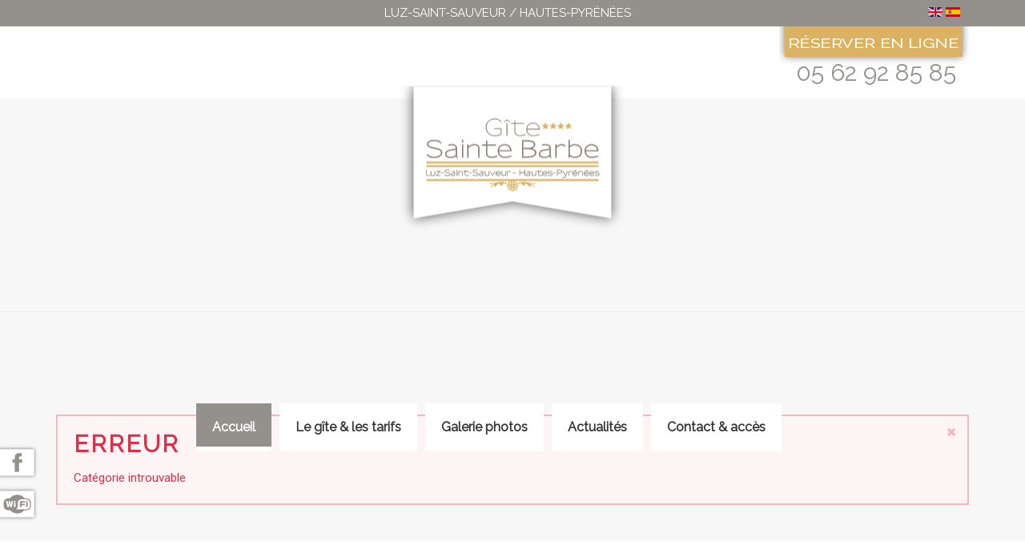

--- FILE ---
content_type: text/html; charset=utf-8
request_url: https://www.gite-luz.com/fr/component/content/?id=25&Itemid=129
body_size: 5256
content:
<!DOCTYPE HTML>
<html lang="fr-fr" dir="ltr"  data-config='{"fixednav":0,"centerlogo":0,"twitter":0,"plusone":0,"facebook":0,"style":"default"}'>

<head>
<meta http-equiv="X-UA-Compatible" content="IE=edge">
<meta name="viewport" content="width=device-width, initial-scale=1">
<meta charset="utf-8" />
	<base href="https://www.gite-luz.com/fr/component/content/" />
	<meta name="keywords" content="Camping luz, camping les cascades, camping pyrénées, camping de montagne, camping Hautes-Pyrénées, gîte luz-saint-sauveur, gîte sainte barbe, gîte de france" />
	<meta name="description" content="Le gîe Sainte-Barbe à Luz Saint Sauveur dans les Hautes-Pyrénées vous accueille au carrefour des plus belles vallées que compte le Parc National des Pyrénées, en hiver comme en été" />
	<meta name="generator" content="CampingCascades" />
	<title>Gîte Sainte Barbe à Luz-Saint-Sauveur dans les Hautes-Pyrénées</title>
	<link href="/templates/gite-sainte-barbe/favicon.ico" rel="shortcut icon" type="image/vnd.microsoft.icon" />
	<link href="/plugins/system/jcemediabox/css/jcemediabox.min.css?0072da39200af2a5f0dbaf1a155242cd" rel="stylesheet" />
	<link href="/plugins/system/jce/css/content.css?badb4208be409b1335b815dde676300e" rel="stylesheet" />
	<link href="/media/com_widgetkit/css/site.wk.css" rel="stylesheet" id="widgetkit-site-css" />
	<script src="/media/jui/js/jquery.min.js?cdf29699ffadee2bc9eb5d9f9e470e37"></script>
	<script src="/media/jui/js/jquery-noconflict.js?cdf29699ffadee2bc9eb5d9f9e470e37"></script>
	<script src="/media/jui/js/jquery-migrate.min.js?cdf29699ffadee2bc9eb5d9f9e470e37"></script>
	<script src="/plugins/system/jcemediabox/js/jcemediabox.min.js?d67233ea942db0e502a9d3ca48545fb9"></script>
	<script src="/media/jui/js/bootstrap.min.js?cdf29699ffadee2bc9eb5d9f9e470e37"></script>
	<script src="/media/com_widgetkit/js/maps.js" defer></script>
	<script src="/media/com_widgetkit/lib/wkuikit/dist/js/uikit.min.js"></script>
	<script src="/media/com_widgetkit/lib/wkuikit/dist/js/uikit-icons.min.js"></script>
	<script>
jQuery(document).ready(function(){WfMediabox.init({"base":"\/","theme":"standard","width":"","height":"","lightbox":0,"shadowbox":0,"icons":1,"overlay":1,"overlay_opacity":0.8,"overlay_color":"#000000","transition_speed":500,"close":2,"scrolling":"fixed","labels":{"close":"Close","next":"Next","previous":"Previous","cancel":"Cancel","numbers":"{{numbers}}","numbers_count":"{{current}} of {{total}}","download":"Download"}});});
	</script>

<link rel="apple-touch-icon-precomposed" href="/templates/gite-sainte-barbe/apple_touch_icon.png">
<link rel="stylesheet" href="/templates/gite-sainte-barbe/css/bootstrap.css">
<link rel="stylesheet" href="/templates/gite-sainte-barbe/css/theme.css">
<link rel="stylesheet" href="/templates/gite-sainte-barbe/css/custom.css">
<script src="/templates/gite-sainte-barbe/warp/vendor/uikit/js/uikit.js"></script>
<script src="/templates/gite-sainte-barbe/warp/vendor/uikit/js/components/autocomplete.js"></script>
<script src="/templates/gite-sainte-barbe/warp/vendor/uikit/js/components/search.js"></script>
<script src="/templates/gite-sainte-barbe/warp/vendor/uikit/js/components/sticky.js"></script>
<script src="/templates/gite-sainte-barbe/warp/vendor/uikit/js/components/tooltip.js"></script>
<script src="/templates/gite-sainte-barbe/warp/js/social.js"></script>
<script src="/templates/gite-sainte-barbe/js/theme.js"></script>
<script type="text/javascript" src="https://campingluzfr.premium.secureholiday.net/913/WidgetProviderV3?Lg="></script>
<link rel="canonical" href="https://www.camping-luz.fr/" />
<NOSCRIPT >Votre navigateur n'accepte pas les scripts</NOSCRIPT>
<link href="https://fonts.googleapis.com/css?family=Raleway" rel="stylesheet">
<link href="https://fonts.googleapis.com/css?family=Roboto" rel="stylesheet">
<style>
.ba-form-1,
.forms-calendar-wrapper[data-form="1"],
.ba-form-authorize-modal[data-form="1"],
.ba-form-paypal-modal[data-form="1"] {
    --form-width-value: 100%;
	--form-width-fullwidth: auto;
	--form-background-color: rgba(255, 255, 255, 0);
	--form-padding-top: 0px;
	--form-padding-right: 0px;
	--form-padding-bottom: 0px;
	--form-padding-left: 0px;
	--form-border-top: 0;
	--form-border-right: 0;
	--form-border-bottom: 0;
	--form-border-left: 0;
	--form-border-color: #e3e3e3;
	--form-border-radius: 0px;
	--form-border-width: 1px;
	--form-shadow-value: 0;
	--form-shadow-color: rgba(0, 0, 0, 0.15);
	--label-typography-font-family: Lato;
	--label-typography-font-size: 16px;
	--label-typography-letter-spacing: 0px;
	--label-typography-line-height: 36px;
	--label-typography-color: #212121;
	--label-typography-font-weight: bold;
	--label-typography-text-align: left;
	--label-typography-font-style: normal;
	--label-typography-text-transform: none;
	--field-background-color: #f5f8f9;
	--field-padding-top: 4px;
	--field-padding-right: 4px;
	--field-padding-bottom: 4px;
	--field-padding-left: 4px;
	--field-margin-top: 2px;
	--field-margin-bottom: 2px;
	--field-border-top: 0;
	--field-border-right: 0;
	--field-border-bottom: 0;
	--field-border-left: 0;
	--field-border-color: #e3e3e3;
	--field-border-radius: 0px;
	--field-border-width: 1px;
	--field-typography-font-family: Lato;
	--field-typography-font-size: 16px;
	--field-typography-letter-spacing: 0px;
	--field-typography-line-height: 28px;
	--field-typography-color: #212121;
	--field-typography-font-weight: bold;
	--field-typography-text-align: left;
	--field-typography-font-style: normal;
	--field-typography-text-transform: none;
	--field-icon-size: 24px;
	--field-icon-color: #212121;
	--field-icon-text-align: flex-start;
	--theme-color: rgba(219, 177, 98, 1);
	--lightbox-color: rgba(0,0,0,0.15);
	}
</style>
<script>
var JUri = 'https://www.gite-luz.com/',
	uploads_storage = 'images/baforms/uploads',
	loadFormsMap = {"load":false};
window.conditionLogic = window.conditionLogic ? window.conditionLogic : {};
window.conditionLogic[1] = [];
</script>

	<link href="https://www.gite-luz.com/components/com_baforms/assets/css/ba-style.css?2.1.3.1" rel="stylesheet" type="text/css">
	<link href="https://www.gite-luz.com/components/com_baforms/assets/icons/material/material.css" rel="stylesheet" type="text/css">
	<link href="//fonts.googleapis.com/css?family=Lato%7CRoboto" rel="stylesheet" type="text/css"><script src="https://www.gite-luz.com/components/com_baforms/assets/js/ba-form.js?2.1.3.1"></script></head>

<body class="tm-noblog">

<div class="bandeau">
	<div class="bandeau-content">
    		<div class="moduletable">
						
	<div class="bandeau-content-left">&nbsp;</div>
<div class="bandeau-content-center">
<p>Luz-Saint-Sauveur / Hautes-Pyrénées</p>
</div>
<div class="bandeau-content-right">
<p><a title="English" href="/en/" target="_self"><img src="/images/dev-TRIBU/flag/en_gb.gif" alt="en gb" /></a> <a title="Espanol" href="/es/" target="_self"><img src="/images/dev-TRIBU/flag/es_es.gif" alt="es es" /></a></p>
</div>		</div>
	
	</div>
</div>

 <div class="bg-head">
<div class="head">
    	<div class="head-left">
    		
        </div>
    	<div class="head-right">
    				<div class="moduletable">
						
	<p><a href="https://bookingpremium.secureholiday.net/fr/913/search/product-view/80731" target="_blank" rel="noopener" title="Réserver en ligne"><img src="/images/dev-TRIBU/flag/reserver.png" alt="reserver" /></a></p>
<div class="phone">05 62 92 85 85</div>		</div>
	
 		</div>
 	</div>
    </div>

    
        <nav class="tm-navbar uk-navbar uk-navbar-attached">
        <div class="uk-container uk-container-center">
            <div class="tm-navbar-wrapper">

                                <div class="uk-text-center tm-nav-logo uk-visible-large">
                    <a class="tm-logo uk-visible-large" href="https://www.gite-luz.com">
	<p><img src="/images/dev-TRIBU/logo-gite-saintebarbe.png" alt="logo gite saintebarbe" /></p></a>
                </div>
                
                                <a href="#offcanvas" class="uk-navbar-toggle uk-hidden-large" data-uk-offcanvas></a>
                
                                <div class="uk-navbar-content uk-navbar-center uk-hidden-large"><a class="tm-logo-small" href="https://www.gite-luz.com">
	<p><img src="/images/dev-TRIBU/logo-gite-saintebarbe.png" alt="logo gite saintebarbe" width="292" height="191" /></p></a></div>
                
            </div>
            
                             <div class="tm-nav uk-visible-large">
                    <div class="tm-nav-wrapper"><ul class="uk-navbar-nav uk-hidden-small"><li class="uk-active"><a href="/fr/" title="Accueil">Accueil</a></li><li><a href="/fr/le-gite-les-tarifs">Le gîte &amp; les tarifs</a></li><li><a href="/fr/galerie-photos">Galerie photos</a></li><li><a href="/fr/actualites">Actualités</a></li><li><a href="/fr/contact-acces">Contact &amp; accès</a></li></ul></div>
                </div>
                
            
        </div>
    </nav>
    
     <div class="btn-left">

	<div class="btn-left1">
<p><a title="Suivez nous sur Facebook !" href="https://www.facebook.com/CampingDesCascades/" target="_blank" rel="noopener"><img src="/images/dev-TRIBU/btns-left/facebook.png" alt="facebook" /></a></p>
</div>
<div class="btn-left2">
<p><img src="/images/dev-TRIBU/btns-left/wifi.png" alt="wifi" /></p>
</div>
</div>
    
    
    
    <div class="tm-wrapper">

        
        
        
                    <div class="tm-block tm-block-middle">
                <div>
                    <div class="uk-container uk-container-center">

                                                                            
                        <div class="tm-middle uk-grid" data-uk-grid-match data-uk-grid-margin>

                                                        <div class="tm-main uk-width-medium-1-1">

                                
                                                                <main class="tm-content">

                                    <div id="system-message-container">
<div class="uk-alert uk-alert-large uk-alert-danger" data-uk-alert>
<button type="button" class="uk-alert-close uk-close"></button>
<h2>Erreur</h2>
<p>Catégorie introuvable</p>
</div>
</div>

                                </main>
                                
                                
                            </div>
                            
                                                                                    
                        </div>
                    </div>
                </div>
            </div>
                        
            
                
         
                
                
                <div class="tm-block tm-block-bottom-4">
            <div>
                <div class="uk-container uk-container-center">
                    <section class="tm-bottom-4 uk-grid" data-uk-grid-match="{target:'> div > .uk-panel'}" data-uk-grid-margin>
<div class="uk-width-1-1"><div class="">
	<p><img src="/images/dev-TRIBU/sep-bottom-4.png" alt="sep bottom 4" /></p></div></div>
</section>
                </div>
            </div>
        </div>
                
        
        
        <div class="tm-block tm-bottom">

                        <div class="tm-bottom-c">
                <div>
                    <div class="uk-container uk-container-center">
                        <section class="tm-bottom-c uk-grid" data-uk-grid-match="{target:'> div > .uk-panel'}" data-uk-grid-margin>
<div class="uk-width-1-4"><div class="uk-panel"><h3 class="uk-panel-title">Gîte Sainte-Barbe</h3>
	<p>Cathy Sesqué<br /><img src="/images/dev-TRIBU/sep-bottom-c.png" alt="sep bottom c" /><br />Quartier Sainte-Barbe<br />65120 Luz-Saint-Sauveur<br /><img src="/images/dev-TRIBU/sep-bottom-c.png" alt="sep bottom c" /><br />05 62 92 85 85<br />06 80 07 15 68</p>
<p><img src="/images/dev-TRIBU/bottom-c/carte-france.png" alt="carte france" /></p></div></div>

<div class="uk-width-1-4"><div class="uk-panel -nosbrochures"><h3 class="uk-panel-title">Nos brochures</h3>
	<p><a title="Brochure Gîte" href="/images/pdf/flyer-gite.pdf" target="_blank"><img onmouseover="this.src='/images/dev-TRIBU/bottom-c/brochures/btn-gite-hover.jpg';" onmouseout="this.src='/images/dev-TRIBU/bottom-c/brochures/btn-gite.jpg';" onmouseout="this.src='/images/dev-TRIBU/bottom-c/brochures/btn-gite.jpg';" onmouseover="this.src='/images/dev-TRIBU/bottom-c/brochures/btn-gite-hover.jpg';" src="/images/dev-TRIBU/bottom-c/brochures/btn-gite.jpg" alt="btn gite" /></a>&nbsp; <a title="Brochure les Cascades" href="/images/pdf/3volets-camping.pdf" target="_blank" rel="noopener"><img onmouseover="this.src='/images/dev-TRIBU/bottom-c/brochures/btn-cascades-hover.jpg';" onmouseout="this.src='/images/dev-TRIBU/bottom-c/brochures/btn-cascades.jpg';" onmouseout="this.src='/images/dev-TRIBU/bottom-c/brochures/btn-cascades.jpg';" onmouseover="this.src='/images/dev-TRIBU/bottom-c/brochures/btn-cascades-hover.jpg';" src="/images/dev-TRIBU/bottom-c/brochures/btn-cascades.jpg" alt="btn cascades" /></a></p></div></div>

<div class="uk-width-1-4"><div class="uk-panel"><h3 class="uk-panel-title">Formulaire de contact</h3>
	<p><div class="com-baforms-wrapper">
    <form novalidate class="ba-form-1 fields-icons-flex-start progress-navigation-style" action="https://www.gite-luz.com/index.php?option=com_baforms"
        method="post" enctype="multipart/form-data" data-id="1">
<div class="ba-form-page" data-page-key="ba-form-page-1">
    <div class="ba-page-items">
        <div class="ba-form-row">
            <div class="ba-form-column-wrapper">
<div class="span12 ba-form-column">
<div class="ba-form-field-item ba-form-input-field " data-type="input"
    data-hidden="false">
    <div class="ba-input-wrapper">
        <div class="ba-field-label-wrapper">
            <span class="ba-input-label-wrapper" id="label-1">
                            </span>
                    </div>
        <div class="ba-field-container">
            <input type="text" name="1"
                 placeholder="Nom &amp; prénom" data-default="" value="" required aria-labelledby="label-1" data-field-id="baform-1">
        </div>
    </div>
</div>
<div class="ba-form-field-item ba-form-input-field " data-type="input"
    data-hidden="false">
    <div class="ba-input-wrapper">
        <div class="ba-field-label-wrapper">
            <span class="ba-input-label-wrapper" id="label-2">
                            </span>
                    </div>
        <div class="ba-field-container">
            <input type="email" name="2" placeholder="E-mail" data-default="" value="" required aria-labelledby="label-2" data-validation="email" data-field-id="baform-2">
        </div>
    </div>
</div>
<div class="ba-form-field-item ba-form-input-field " data-type="input"
    data-hidden="false">
    <div class="ba-input-wrapper">
        <div class="ba-field-label-wrapper">
            <span class="ba-input-label-wrapper" id="label-3">
                            </span>
                    </div>
        <div class="ba-field-container">
            <textarea name="3" placeholder="Votre message" data-default="" value="" required aria-labelledby="label-3"                data-field-id="baform-3"></textarea>
        </div>
    </div>
</div>
<div class="ba-form-field-item ba-form-acceptance-field " data-type="acceptance">
    <div class="ba-input-wrapper">
        <div class="ba-field-label-wrapper">
            <span class="ba-input-label-wrapper">
                            </span>
                    </div>
        <div class="ba-field-container" data-required="true">
            <label class="ba-form-checkbox">
                <input type="checkbox" name="5" value="J&#39;accepte les conditions d&#39;utilisation
"
                    data-field-id="baform-5">
                <span></span>
                <span style="display: none !important;"></span>
            </label>
            <div class="ba-form-acceptance-html"><p>J&#39;accepte les conditions d&#39;utilisation</p>
</div>
        </div>
    </div>
</div>
    <div class="ba-form-field-item ba-form-submit-field " data-type="submit">
        <div class="ba-form-submit-wrapper ba-form-icon-horizontal-slide-in-animation" style="--submit-background-color: rgba(219, 177, 98, 1);--submit-background-hover: rgba(145, 62, 51, 1);--submit-padding-top: 12px;--submit-padding-right: 40px;--submit-padding-bottom: 12px;--submit-padding-left: 40px;--submit-border-top: 0;--submit-border-right: 0;--submit-border-bottom: 0;--submit-border-left: 0;--submit-border-color: #e3e3e3;--submit-border-hover: #e3e3e3;--submit-border-radius: 0px;--submit-border-width: 1px;--submit-typography-font-family: Roboto;--submit-typography-font-size: 18px;--submit-typography-letter-spacing: 0px;--submit-typography-line-height: 18px;--submit-typography-color: rgba(255, 255, 255, 1);--submit-typography-hover: #ffffff;--submit-typography-font-weight: normal;--submit-typography-text-align: center;--submit-typography-font-style: normal;--submit-typography-text-transform: uppercase;--submit-icon-size: 24px;--submit-icon-color: #ffffff;--submit-icon-hover: #ffffff;--submit-icon-text-align: row;--submit-shadow-value: 0;--submit-shadow-color: rgba(0, 0, 0, 0.5);--submit-shadow-hover: rgba(0, 0, 0, 0.5);">
                <div class="ba-form-submit-btn-wrapper">
                    <input type="checkbox" class="ba-honeypot" name="ba-honeypot">
                    <a href="#" class="ba-form-submit-btn" data-captcha="" data-onclick="message" data-message="Nous vous remercions pour votre message. Nous vous répondrons dans les plus brefs délais" data-link="" data-id="4" data-payment="" data-field-id="baform-4"                    ><i class="zmdi zmdi-mail-send"></i><span class="ba-form-submit-title">Envoyer</span></a>
            </div>
        </div>
    </div>
    </div>
            </div>
        </div>
    </div>
</div>
        <div class="ba-form-footer">
<input type="hidden" name="form-id" value="1">
<input type="hidden" name="task" value="form.sendMessage">
<input type="hidden" name="submit-btn" value="0">
<input type="hidden" name="page-title" value="Gîte Sainte Barbe à Luz-Saint-Sauveur dans les Hautes-Pyrénées">
<input type="hidden" name="page-url" value="/fr/component/content/?id=25&amp;Itemid=129">
<input type="hidden" name="page-id" value="25">
        </div>
    </form>
</div>
</p></div></div>

<div class="uk-width-1-4"><div class="uk-panel -plan">
	<p><a class="jcepopup" title="Zoom plan" href="/images/dev-TRIBU/plan-big.jpg" target="_blank" type="image/jpeg" data-mediabox="1"><img src="/images/dev-TRIBU/plan.png" alt="plan" /></a></p>
<p><a title="Camping Cascades Google Map" href="https://www.google.com/maps/place/Les+Cascades/@42.8700393,-0.0029109,15z/data=!4m5!3m4!1s0x0:0xa4b68c5f39c321e9!8m2!3d42.8700393!4d-0.0029109" target="_blank" rel="noopener">Voir sur google map &gt;</a></p></div></div>
</section>
                    </div>
                </div>
            </div>
                        
             
                        
            <footer class="tm-footer uk-text-center">

                <div class="uk-panel">
	<p><a title="Crédits &amp; Mentions légales" href="/fr/credits-mentions-legales" target="_self">Crédits &amp; Mentions légales</a> - <img style="margin-top: -25px;" src="/images/dev-TRIBU/tribu-nomade.png" alt="tribu nomade" /></p></div>
                
            </footer>
            
        </div>

        
    </div>

    
        <div id="offcanvas" class="uk-offcanvas">
        <div class="uk-offcanvas-bar"></div>
    </div>
    
<script>
(function(c,d){"JUri"in d||(d.JUri="https://www.gite-luz.com/");c.addEventListener("click",function(a){var b=a.target?a.target.closest('[class*="ba-click-lightbox-form-"], [href*="ba-click-lightbox-form-"]'):null;if(b){a.preventDefault();if("pending"==b.clicked)return!1;b.clicked="pending";"formsAppClk"in window?formsAppClk.click(b):(a=document.createElement("script"),a.src=JUri+"components/com_baforms/assets/js/click-trigger.js",a.onload=function(){formsAppClk.click(b)},
c.head.append(a))}})})(document,window);
</script>
</body>
</html>


--- FILE ---
content_type: application/javascript
request_url: https://www.gite-luz.com/media/com_widgetkit/lib/wkuikit/dist/js/uikit.min.js
body_size: 45719
content:
/*! UIkitwk 3.15.12 | https://www.getuikitwk.com | (c) 2014 - 2022 YOOtheme | MIT License */(function(ue,de){typeof exports=="object"&&typeof module<"u"?module.exports=de():typeof define=="function"&&define.amd?define("uikitwk",de):(ue=typeof globalThis<"u"?globalThis:ue||self,ue.UIkitwk=de())})(this,function(){"use strict";const{hasOwnProperty:ue,toString:de}=Object.prototype;function Bt(t,e){return ue.call(t,e)}const uo=/\B([A-Z])/g,Xt=ft(t=>t.replace(uo,"-$1").toLowerCase()),fo=/-(\w)/g,fe=ft(t=>t.replace(fo,us)),St=ft(t=>t.length?us(null,t.charAt(0))+t.slice(1):"");function us(t,e){return e?e.toUpperCase():""}function lt(t,e){return t==null||t.startsWith==null?void 0:t.startsWith(e)}function Gt(t,e){return t==null||t.endsWith==null?void 0:t.endsWith(e)}function p(t,e){return t==null||t.includes==null?void 0:t.includes(e)}function bt(t,e){return t==null||t.findIndex==null?void 0:t.findIndex(e)}const{isArray:Q,from:xi}=Array,{assign:xt}=Object;function mt(t){return typeof t=="function"}function Tt(t){return t!==null&&typeof t=="object"}function yt(t){return de.call(t)==="[object Object]"}function Jt(t){return Tt(t)&&t===t.window}function De(t){return $i(t)===9}function yi(t){return $i(t)>=1}function Kt(t){return $i(t)===1}function $i(t){return!Jt(t)&&Tt(t)&&t.nodeType}function Me(t){return typeof t=="boolean"}function D(t){return typeof t=="string"}function Zt(t){return typeof t=="number"}function Dt(t){return Zt(t)||D(t)&&!isNaN(t-parseFloat(t))}function pe(t){return!(Q(t)?t.length:Tt(t)?Object.keys(t).length:!1)}function R(t){return t===void 0}function ki(t){return Me(t)?t:t==="true"||t==="1"||t===""?!0:t==="false"||t==="0"?!1:t}function Ct(t){const e=Number(t);return isNaN(e)?!1:e}function v(t){return parseFloat(t)||0}function j(t){return y(t)[0]}function y(t){return t&&(yi(t)?[t]:Array.from(t).filter(yi))||[]}function Mt(t){var e;if(Jt(t))return t;t=j(t);const i=De(t)?t:(e=t)==null?void 0:e.ownerDocument;return(i==null?void 0:i.defaultView)||window}function ge(t,e){return t===e||Tt(t)&&Tt(e)&&Object.keys(t).length===Object.keys(e).length&&$t(t,(i,s)=>i===e[s])}function Si(t,e,i){return t.replace(new RegExp(e+"|"+i,"g"),s=>s===e?i:e)}function Qt(t){return t[t.length-1]}function $t(t,e){for(const i in t)if(e(t[i],i)===!1)return!1;return!0}function Ne(t,e){return t.slice().sort((i,s)=>{let{[e]:n=0}=i,{[e]:o=0}=s;return n>o?1:o>n?-1:0})}function ds(t,e){const i=new Set;return t.filter(s=>{let{[e]:n}=s;return i.has(n)?!1:i.add(n)})}function U(t,e,i){return e===void 0&&(e=0),i===void 0&&(i=1),Math.min(Math.max(Ct(t)||0,e),i)}function T(){}function Ti(){for(var t=arguments.length,e=new Array(t),i=0;i<t;i++)e[i]=arguments[i];return[["bottom","top"],["right","left"]].every(s=>{let[n,o]=s;return Math.min(...e.map(r=>{let{[n]:a}=r;return a}))-Math.max(...e.map(r=>{let{[o]:a}=r;return a}))>0})}function ze(t,e){return t.x<=e.right&&t.x>=e.left&&t.y<=e.bottom&&t.y>=e.top}function Ci(t,e,i){const s=e==="width"?"height":"width";return{[s]:t[e]?Math.round(i*t[s]/t[e]):t[s],[e]:i}}function fs(t,e){t={...t};for(const i in t)t=t[i]>e[i]?Ci(t,i,e[i]):t;return t}function po(t,e){t=fs(t,e);for(const i in t)t=t[i]<e[i]?Ci(t,i,e[i]):t;return t}const Fe={ratio:Ci,contain:fs,cover:po};function Ut(t,e,i,s){i===void 0&&(i=0),s===void 0&&(s=!1),e=y(e);const{length:n}=e;return n?(t=Dt(t)?Ct(t):t==="next"?i+1:t==="previous"?i-1:e.indexOf(j(t)),s?U(t,0,n-1):(t%=n,t<0?t+n:t)):-1}function ft(t){const e=Object.create(null);return i=>e[i]||(e[i]=t(i))}class He{constructor(){this.promise=new Promise((e,i)=>{this.reject=i,this.resolve=e})}}function w(t,e,i){if(Tt(e)){for(const n in e)w(t,n,e[n]);return}if(R(i)){var s;return(s=j(t))==null?void 0:s.getAttribute(e)}else for(const n of y(t))mt(i)&&(i=i.call(n,w(n,e))),i===null?me(n,e):n.setAttribute(e,i)}function It(t,e){return y(t).some(i=>i.hasAttribute(e))}function me(t,e){const i=y(t);for(const s of e.split(" "))for(const n of i)n.removeAttribute(s)}function ot(t,e){for(const i of[e,"data-"+e])if(It(t,i))return w(t,i)}const go={area:!0,base:!0,br:!0,col:!0,embed:!0,hr:!0,img:!0,input:!0,keygen:!0,link:!0,menuitem:!0,meta:!0,param:!0,source:!0,track:!0,wbr:!0};function Ii(t){return y(t).some(e=>go[e.tagName.toLowerCase()])}function q(t){return y(t).some(e=>e.offsetWidth||e.offsetHeight||e.getClientRects().length)}const ve="input,select,textarea,button";function Pi(t){return y(t).some(e=>F(e,ve))}const Le=ve+",a[href],[tabindex]";function We(t){return F(t,Le)}function E(t){var e;return(e=j(t))==null?void 0:e.parentElement}function Re(t,e){return y(t).filter(i=>F(i,e))}function F(t,e){return y(t).some(i=>i.matches(e))}function et(t,e){return Kt(t)?t.closest(lt(e,">")?e.slice(1):e):y(t).map(i=>et(i,e)).filter(Boolean)}function P(t,e){return D(e)?!!et(t,e):j(e).contains(j(t))}function te(t,e){const i=[];for(;t=E(t);)(!e||F(t,e))&&i.push(t);return i}function O(t,e){t=j(t);const i=t?y(t.children):[];return e?Re(i,e):i}function ee(t,e){return e?y(t).indexOf(j(e)):O(E(t)).indexOf(t)}function ht(t,e){return Ai(t,gs(t,e))}function we(t,e){return be(t,gs(t,e))}function Ai(t,e){return j(ms(t,e,"querySelector"))}function be(t,e){return y(ms(t,e,"querySelectorAll"))}const mo=/(^|[^\\],)\s*[!>+~-]/,ps=ft(t=>t.match(mo));function gs(t,e){return e===void 0&&(e=document),D(t)&&ps(t)||De(e)?e:e.ownerDocument}const vo=/([!>+~-])(?=\s+[!>+~-]|\s*$)/g,wo=ft(t=>t.replace(vo,"$1 *"));function ms(t,e,i){if(e===void 0&&(e=document),!t||!D(t))return t;if(t=wo(t),ps(t)){const s=xo(t);t="";for(let n of s){let o=e;if(n[0]==="!"){const r=n.substr(1).trim().split(" ");if(o=et(E(e),r[0]),n=r.slice(1).join(" ").trim(),!n.length&&s.length===1)return o}if(n[0]==="-"){const r=n.substr(1).trim().split(" "),a=(o||e).previousElementSibling;o=F(a,n.substr(1))?a:null,n=r.slice(1).join(" ")}o&&(t+=(t?",":"")+yo(o)+" "+n)}e=document}try{return e[i](t)}catch{return null}}const bo=/.*?[^\\](?:,|$)/g,xo=ft(t=>t.match(bo).map(e=>e.replace(/,$/,"").trim()));function yo(t){const e=[];for(;t.parentNode;){const i=w(t,"id");if(i){e.unshift("#"+Ei(i));break}else{let{tagName:s}=t;s!=="HTML"&&(s+=":nth-child("+(ee(t)+1)+")"),e.unshift(s),t=t.parentNode}}return e.join(" > ")}function Ei(t){return D(t)?CSS.escape(t):""}function k(){for(var t=arguments.length,e=new Array(t),i=0;i<t;i++)e[i]=arguments[i];let[s,n,o,r,a=!1]=_i(e);r.length>1&&(r=ko(r)),a!=null&&a.self&&(r=So(r)),o&&(r=$o(o,r));for(const l of n)for(const h of s)h.addEventListener(l,r,a);return()=>Nt(s,n,r,a)}function Nt(){for(var t=arguments.length,e=new Array(t),i=0;i<t;i++)e[i]=arguments[i];let[s,n,,o,r=!1]=_i(e);for(const a of n)for(const l of s)l.removeEventListener(a,o,r)}function N(){for(var t=arguments.length,e=new Array(t),i=0;i<t;i++)e[i]=arguments[i];const[s,n,o,r,a=!1,l]=_i(e),h=k(s,n,o,u=>{const d=!l||l(u);d&&(h(),r(u,d))},a);return h}function g(t,e,i){return Oi(t).every(s=>s.dispatchEvent(zt(e,!0,!0,i)))}function zt(t,e,i,s){return e===void 0&&(e=!0),i===void 0&&(i=!1),D(t)&&(t=new CustomEvent(t,{bubbles:e,cancelable:i,detail:s})),t}function _i(t){return t[0]=Oi(t[0]),D(t[1])&&(t[1]=t[1].split(" ")),mt(t[2])&&t.splice(2,0,!1),t}function $o(t,e){return i=>{const s=t[0]===">"?be(t,i.currentTarget).reverse().filter(n=>P(i.target,n))[0]:et(i.target,t);s&&(i.current=s,e.call(this,i))}}function ko(t){return e=>Q(e.detail)?t(e,...e.detail):t(e)}function So(t){return function(e){if(e.target===e.currentTarget||e.target===e.current)return t.call(null,e)}}function vs(t){return t&&"addEventListener"in t}function To(t){return vs(t)?t:j(t)}function Oi(t){return Q(t)?t.map(To).filter(Boolean):D(t)?be(t):vs(t)?[t]:y(t)}function kt(t){return t.pointerType==="touch"||!!t.touches}function ie(t){var e,i;const{clientX:s,clientY:n}=((e=t.touches)==null?void 0:e[0])||((i=t.changedTouches)==null?void 0:i[0])||t;return{x:s,y:n}}function ws(t,e){const i={data:null,method:"GET",headers:{},xhr:new XMLHttpRequest,beforeSend:T,responseType:"",...e};return Promise.resolve().then(()=>i.beforeSend(i)).then(()=>Co(t,i))}function Co(t,e){return new Promise((i,s)=>{const{xhr:n}=e;for(const o in e)if(o in n)try{n[o]=e[o]}catch{}n.open(e.method.toUpperCase(),t);for(const o in e.headers)n.setRequestHeader(o,e.headers[o]);k(n,"load",()=>{n.status===0||n.status>=200&&n.status<300||n.status===304?i(n):s(xt(Error(n.statusText),{xhr:n,status:n.status}))}),k(n,"error",()=>s(xt(Error("Network Error"),{xhr:n}))),k(n,"timeout",()=>s(xt(Error("Network Timeout"),{xhr:n}))),n.send(e.data)})}function bs(t,e,i){return new Promise((s,n)=>{const o=new Image;o.onerror=r=>{n(r)},o.onload=()=>{s(o)},i&&(o.sizes=i),e&&(o.srcset=e),o.src=t})}const Io={"animation-iteration-count":!0,"column-count":!0,"fill-opacity":!0,"flex-grow":!0,"flex-shrink":!0,"font-weight":!0,"line-height":!0,opacity:!0,order:!0,orphans:!0,"stroke-dasharray":!0,"stroke-dashoffset":!0,widows:!0,"z-index":!0,zoom:!0};function c(t,e,i,s){s===void 0&&(s="");const n=y(t);for(const o of n)if(D(e)){if(e=Bi(e),R(i))return getComputedStyle(o).getPropertyValue(e);o.style.setProperty(e,Dt(i)&&!Io[e]?i+"px":i||Zt(i)?i:"",s)}else if(Q(e)){const r={};for(const a of e)r[a]=c(o,a);return r}else Tt(e)&&(s=i,$t(e,(r,a)=>c(o,a,r,s)));return n[0]}const Bi=ft(t=>Po(t));function Po(t){if(lt(t,"--"))return t;t=Xt(t);const{style:e}=document.documentElement;if(t in e)return t;for(const i of["webkit","moz"]){const s="-"+i+"-"+t;if(s in e)return s}}function x(t){for(var e=arguments.length,i=new Array(e>1?e-1:0),s=1;s<e;s++)i[s-1]=arguments[s];xs(t,i,"add")}function B(t){for(var e=arguments.length,i=new Array(e>1?e-1:0),s=1;s<e;s++)i[s-1]=arguments[s];xs(t,i,"remove")}function Di(t,e){w(t,"class",i=>(i||"").replace(new RegExp("\\b"+e+"\\b\\s?","g"),""))}function Mi(t){!(arguments.length<=1)&&arguments[1]&&B(t,arguments.length<=1?void 0:arguments[1]),!(arguments.length<=2)&&arguments[2]&&x(t,arguments.length<=2?void 0:arguments[2])}function _(t,e){return[e]=Ni(e),!!e&&y(t).some(i=>i.classList.contains(e))}function H(t,e,i){const s=Ni(e);R(i)||(i=!!i);for(const n of y(t))for(const o of s)n.classList.toggle(o,i)}function xs(t,e,i){e=e.reduce((s,n)=>s.concat(Ni(n)),[]);for(const s of y(t))s.classList[i](...e)}function Ni(t){return String(t).split(/\s|,/).filter(Boolean)}function Ao(t,e,i,s){return i===void 0&&(i=400),s===void 0&&(s="linear"),i=Math.round(i),Promise.all(y(t).map(n=>new Promise((o,r)=>{for(const l in e){const h=c(n,l);h===""&&c(n,l,h)}const a=setTimeout(()=>g(n,"transitionend"),i);N(n,"transitionend transitioncanceled",l=>{let{type:h}=l;clearTimeout(a),B(n,"wk-transition"),c(n,{transitionProperty:"",transitionDuration:"",transitionTimingFunction:""}),h==="transitioncanceled"?r():o(n)},{self:!0}),x(n,"wk-transition"),c(n,{transitionProperty:Object.keys(e).map(Bi).join(","),transitionDuration:i+"ms",transitionTimingFunction:s,...e})})))}const S={start:Ao,async stop(t){g(t,"transitionend"),await Promise.resolve()},async cancel(t){g(t,"transitioncanceled"),await Promise.resolve()},inProgress(t){return _(t,"wk-transition")}},xe="wk-animation-";function ys(t,e,i,s,n){return i===void 0&&(i=200),Promise.all(y(t).map(o=>new Promise((r,a)=>{g(o,"animationcanceled");const l=setTimeout(()=>g(o,"animationend"),i);N(o,"animationend animationcanceled",h=>{let{type:u}=h;clearTimeout(l),u==="animationcanceled"?a():r(o),c(o,"animationDuration",""),Di(o,xe+"\\S*")},{self:!0}),c(o,"animationDuration",i+"ms"),x(o,e,xe+(n?"leave":"enter")),lt(e,xe)&&(s&&x(o,"wk-transform-origin-"+s),n&&x(o,xe+"reverse"))})))}const Eo=new RegExp(xe+"(enter|leave)"),pt={in:ys,out(t,e,i,s){return ys(t,e,i,s,!0)},inProgress(t){return Eo.test(w(t,"class"))},cancel(t){g(t,"animationcanceled")}},Ft={width:["left","right"],height:["top","bottom"]};function $(t){const e=Kt(t)?j(t).getBoundingClientRect():{height:J(t),width:ye(t),top:0,left:0};return{height:e.height,width:e.width,top:e.top,left:e.left,bottom:e.top+e.height,right:e.left+e.width}}function C(t,e){const i=$(t);if(t){const{scrollY:n,scrollX:o}=Mt(t),r={height:n,width:o};for(const a in Ft)for(const l of Ft[a])i[l]+=r[a]}if(!e)return i;const s=c(t,"position");$t(c(t,["left","top"]),(n,o)=>c(t,o,e[o]-i[o]+v(s==="absolute"&&n==="auto"?je(t)[o]:n)))}function je(t){let{top:e,left:i}=C(t);const{ownerDocument:{body:s,documentElement:n},offsetParent:o}=j(t);let r=o||n;for(;r&&(r===s||r===n)&&c(r,"position")==="static";)r=r.parentNode;if(Kt(r)){const a=C(r);e-=a.top+v(c(r,"borderTopWidth")),i-=a.left+v(c(r,"borderLeftWidth"))}return{top:e-v(c(t,"marginTop")),left:i-v(c(t,"marginLeft"))}}function Ht(t){t=j(t);const e=[t.offsetTop,t.offsetLeft];for(;t=t.offsetParent;)if(e[0]+=t.offsetTop+v(c(t,"borderTopWidth")),e[1]+=t.offsetLeft+v(c(t,"borderLeftWidth")),c(t,"position")==="fixed"){const i=Mt(t);return e[0]+=i.scrollY,e[1]+=i.scrollX,e}return e}const J=$s("height"),ye=$s("width");function $s(t){const e=St(t);return(i,s)=>{if(R(s)){if(Jt(i))return i["inner"+e];if(De(i)){const n=i.documentElement;return Math.max(n["offset"+e],n["scroll"+e])}return i=j(i),s=c(i,t),s=s==="auto"?i["offset"+e]:v(s)||0,s-se(i,t)}else return c(i,t,!s&&s!==0?"":+s+se(i,t)+"px")}}function se(t,e,i){return i===void 0&&(i="border-box"),c(t,"boxSizing")===i?Ft[e].map(St).reduce((s,n)=>s+v(c(t,"padding"+n))+v(c(t,"border"+n+"Width")),0):0}function qe(t){for(const e in Ft)for(const i in Ft[e])if(Ft[e][i]===t)return Ft[e][1-i];return t}function K(t,e,i,s){return e===void 0&&(e="width"),i===void 0&&(i=window),s===void 0&&(s=!1),D(t)?Oo(t).reduce((n,o)=>{const r=Do(o);return r&&(o=Mo(r==="vh"?J(Mt(i)):r==="vw"?ye(Mt(i)):s?i["offset"+St(e)]:$(i)[e],o)),n+v(o)},0):v(t)}const _o=/-?\d+(?:\.\d+)?(?:v[wh]|%|px)?/g,Oo=ft(t=>t.toString().replace(/\s/g,"").match(_o)||[]),Bo=/(?:v[hw]|%)$/,Do=ft(t=>(t.match(Bo)||[])[0]);function Mo(t,e){return t*v(e)/100}function No(t){if(document.readyState!=="loading"){t();return}N(document,"DOMContentLoaded",t)}function ct(t,e){var i;return(t==null||(i=t.tagName)==null?void 0:i.toLowerCase())===e.toLowerCase()}function ks(t){return t=b(t),t.innerHTML="",t}function Pt(t,e){return R(e)?b(t).innerHTML:L(ks(t),e)}const zo=Ye("prepend"),L=Ye("append"),zi=Ye("before"),Ve=Ye("after");function Ye(t){return function(e,i){var s;const n=y(D(i)?Lt(i):i);return(s=b(e))==null||s[t](...n),Ss(n)}}function ut(t){y(t).forEach(e=>e.remove())}function Xe(t,e){for(e=j(zi(t,e));e.firstChild;)e=e.firstChild;return L(e,t),e}function Fi(t,e){return y(y(t).map(i=>i.hasChildNodes()?Xe(y(i.childNodes),e):L(i,e)))}function $e(t){y(t).map(E).filter((e,i,s)=>s.indexOf(e)===i).forEach(e=>e.replaceWith(...e.childNodes))}const Fo=/^\s*<(\w+|!)[^>]*>/,Ho=/^<(\w+)\s*\/?>(?:<\/\1>)?$/;function Lt(t){const e=Ho.exec(t);if(e)return document.createElement(e[1]);const i=document.createElement("div");return Fo.test(t)?i.insertAdjacentHTML("beforeend",t.trim()):i.textContent=t,Ss(i.childNodes)}function Ss(t){return t.length>1?t:t[0]}function vt(t,e){if(!!Kt(t))for(e(t),t=t.firstElementChild;t;){const i=t.nextElementSibling;vt(t,e),t=i}}function b(t,e){return Ts(t)?j(Lt(t)):Ai(t,e)}function M(t,e){return Ts(t)?y(Lt(t)):be(t,e)}function Ts(t){return D(t)&&lt(t.trim(),"<")}const Wt=typeof window<"u",X=Wt&&document.dir==="rtl",Rt=Wt&&"ontouchstart"in window,ne=Wt&&window.PointerEvent,gt=ne?"pointerdown":Rt?"touchstart":"mousedown",Ge=ne?"pointermove":Rt?"touchmove":"mousemove",At=ne?"pointerup":Rt?"touchend":"mouseup",jt=ne?"pointerenter":Rt?"":"mouseenter",oe=ne?"pointerleave":Rt?"":"mouseleave",Je=ne?"pointercancel":"touchcancel",G={reads:[],writes:[],read(t){return this.reads.push(t),Li(),t},write(t){return this.writes.push(t),Li(),t},clear(t){Is(this.reads,t),Is(this.writes,t)},flush:Hi};function Hi(t){Cs(G.reads),Cs(G.writes.splice(0)),G.scheduled=!1,(G.reads.length||G.writes.length)&&Li(t+1)}const Lo=4;function Li(t){G.scheduled||(G.scheduled=!0,t&&t<Lo?Promise.resolve().then(()=>Hi(t)):requestAnimationFrame(()=>Hi(1)))}function Cs(t){let e;for(;e=t.shift();)try{e()}catch(i){console.error(i)}}function Is(t,e){const i=t.indexOf(e);return~i&&t.splice(i,1)}function Wi(){}Wi.prototype={positions:[],init(){this.positions=[];let t;this.unbind=k(document,"mousemove",e=>t=ie(e)),this.interval=setInterval(()=>{!t||(this.positions.push(t),this.positions.length>5&&this.positions.shift())},50)},cancel(){var t;(t=this.unbind)==null||t.call(this),this.interval&&clearInterval(this.interval)},movesTo(t){if(this.positions.length<2)return!1;const e=t.getBoundingClientRect(),{left:i,right:s,top:n,bottom:o}=e,[r]=this.positions,a=Qt(this.positions),l=[r,a];return ze(a,e)?!1:[[{x:i,y:n},{x:s,y:o}],[{x:i,y:o},{x:s,y:n}]].some(u=>{const d=Wo(l,u);return d&&ze(d,e)})}};function Wo(t,e){let[{x:i,y:s},{x:n,y:o}]=t,[{x:r,y:a},{x:l,y:h}]=e;const u=(h-a)*(n-i)-(l-r)*(o-s);if(u===0)return!1;const d=((l-r)*(s-a)-(h-a)*(i-r))/u;return d<0?!1:{x:i+d*(n-i),y:s+d*(o-s)}}function re(t,e,i,s){s===void 0&&(s=!0);const n=new IntersectionObserver(s?(o,r)=>{o.some(a=>a.isIntersecting)&&e(o,r)}:e,i);for(const o of y(t))n.observe(o);return n}const Ro=Wt&&window.ResizeObserver;function Ke(t,e,i){return i===void 0&&(i={box:"border-box"}),Ro?As(ResizeObserver,t,e,i):(jo(),ke.add(e),{disconnect(){ke.delete(e)}})}let ke;function jo(){if(ke)return;ke=new Set;let t;const e=()=>{if(!t){t=!0,requestAnimationFrame(()=>t=!1);for(const i of ke)i()}};k(window,"load resize",e),k(document,"loadedmetadata load",e,!0)}function Ps(t,e,i){return As(MutationObserver,t,e,i)}function As(t,e,i,s){const n=new t(i);for(const o of y(e))n.observe(o,s);return n}const Z={};Z.events=Z.created=Z.beforeConnect=Z.connected=Z.beforeDisconnect=Z.disconnected=Z.destroy=Ri,Z.args=function(t,e){return e!==!1&&Ri(e||t)},Z.update=function(t,e){return Ne(Ri(t,mt(e)?{read:e}:e),"order")},Z.props=function(t,e){if(Q(e)){const i={};for(const s of e)i[s]=String;e=i}return Z.methods(t,e)},Z.computed=Z.methods=function(t,e){return e?t?{...t,...e}:e:t},Z.data=function(t,e,i){return i?Es(t,e,i):e?t?function(s){return Es(t,e,s)}:e:t};function Es(t,e,i){return Z.computed(mt(t)?t.call(i,i):t,mt(e)?e.call(i,i):e)}function Ri(t,e){return t=t&&!Q(t)?[t]:t,e?t?t.concat(e):Q(e)?e:[e]:t}function qo(t,e){return R(e)?t:e}function ae(t,e,i){const s={};if(mt(e)&&(e=e.options),e.extends&&(t=ae(t,e.extends,i)),e.mixins)for(const o of e.mixins)t=ae(t,o,i);for(const o in t)n(o);for(const o in e)Bt(t,o)||n(o);function n(o){s[o]=(Z[o]||qo)(t[o],e[o],i)}return s}function Se(t,e){e===void 0&&(e=[]);try{return t?lt(t,"{")?JSON.parse(t):e.length&&!p(t,":")?{[e[0]]:t}:t.split(";").reduce((i,s)=>{const[n,o]=s.split(/:(.*)/);return n&&!R(o)&&(i[n.trim()]=o.trim()),i},{}):{}}catch{return{}}}function _s(t){if(Qe(t)&&ji(t,{func:"playVideo",method:"play"}),Ze(t))try{t.play().catch(T)}catch{}}function Os(t){Qe(t)&&ji(t,{func:"pauseVideo",method:"pause"}),Ze(t)&&t.pause()}function Bs(t){Qe(t)&&ji(t,{func:"mute",method:"setVolume",value:0}),Ze(t)&&(t.muted=!0)}function Ds(t){return Ze(t)||Qe(t)}function Ze(t){return ct(t,"video")}function Qe(t){return ct(t,"iframe")&&(Ms(t)||Ns(t))}function Ms(t){return!!t.src.match(/\/\/.*?youtube(-nocookie)?\.[a-z]+\/(watch\?v=[^&\s]+|embed)|youtu\.be\/.*/)}function Ns(t){return!!t.src.match(/vimeo\.com\/video\/.*/)}async function ji(t,e){await Yo(t),zs(t,e)}function zs(t,e){try{t.contentWindow.postMessage(JSON.stringify({event:"command",...e}),"*")}catch{}}const qi="_ukPlayer";let Vo=0;function Yo(t){if(t[qi])return t[qi];const e=Ms(t),i=Ns(t),s=++Vo;let n;return t[qi]=new Promise(o=>{e&&N(t,"load",()=>{const r=()=>zs(t,{event:"listening",id:s});n=setInterval(r,100),r()}),N(window,"message",o,!1,r=>{let{data:a}=r;try{return a=JSON.parse(a),a&&(e&&a.id===s&&a.event==="onReady"||i&&Number(a.player_id)===s)}catch{}}),t.src=""+t.src+(p(t.src,"?")?"&":"?")+(e?"enablejsapi=1":"api=1&player_id="+s)}).then(()=>clearInterval(n))}function Vi(t,e,i){return e===void 0&&(e=0),i===void 0&&(i=0),q(t)?Ti(...tt(t).map(s=>{const{top:n,left:o,bottom:r,right:a}=rt(s);return{top:n-e,left:o-i,bottom:r+e,right:a+i}}).concat(C(t))):!1}function Fs(t,e){let{offset:i=0}=e===void 0?{}:e;const s=q(t)?tt(t):[];return s.reduce((a,l,h)=>{const{scrollTop:u,scrollHeight:d,offsetHeight:f}=l,m=rt(l),I=d-m.height,{height:A,top:W}=s[h-1]?rt(s[h-1]):C(t);let Y=Math.ceil(W-m.top-i+u);return i>0&&f<A+i?Y+=i:i=0,Y>I?(i-=Y-I,Y=I):Y<0&&(i-=Y,Y=0),()=>n(l,Y-u).then(a)},()=>Promise.resolve())();function n(a,l){return new Promise(h=>{const u=a.scrollTop,d=o(Math.abs(l)),f=Date.now();(function m(){const I=r(U((Date.now()-f)/d));a.scrollTop=u+l*I,I===1?h():requestAnimationFrame(m)})()})}function o(a){return 40*Math.pow(a,.375)}function r(a){return .5*(1-Math.cos(Math.PI*a))}}function Yi(t,e,i){if(e===void 0&&(e=0),i===void 0&&(i=0),!q(t))return 0;const[s]=tt(t,/auto|scroll/,!0),{scrollHeight:n,scrollTop:o}=s,{height:r}=rt(s),a=n-r,l=Ht(t)[0]-Ht(s)[0],h=Math.max(0,l-r+e),u=Math.min(a,l+t.offsetHeight-i);return U((o-h)/(u-h))}function tt(t,e,i){e===void 0&&(e=/auto|scroll|hidden|clip/),i===void 0&&(i=!1);const s=Hs(t);let n=te(t).reverse();n=n.slice(n.indexOf(s)+1);const o=bt(n,r=>c(r,"position")==="fixed");return~o&&(n=n.slice(o)),[s].concat(n.filter(r=>e.test(c(r,"overflow"))&&(!i||r.scrollHeight>rt(r).height))).reverse()}function rt(t){const e=Mt(t),{document:{documentElement:i}}=e;let s=t===Hs(t)?e:t;const{visualViewport:n}=e;if(Jt(s)&&n){let{height:r,width:a,scale:l,pageTop:h,pageLeft:u}=n;return r=Math.round(r*l),a=Math.round(a*l),{height:r,width:a,top:h,left:u,bottom:h+r,right:u+a}}let o=C(s);for(let[r,a,l,h]of[["width","x","left","right"],["height","y","top","bottom"]])Jt(s)?s=i:o[l]+=v(c(s,"border-"+l+"-width")),o[r]=o[a]=s["client"+St(r)],o[h]=o[r]+o[l];return o}function Hs(t){return Mt(t).document.scrollingElement}const at=[["width","x","left","right"],["height","y","top","bottom"]];function Ls(t,e,i){i={attach:{element:["left","top"],target:["left","top"],...i.attach},offset:[0,0],placement:[],...i},Q(e)||(e=[e,e]),C(t,Ws(t,e,i))}function Ws(t,e,i){const s=Rs(t,e,i),{boundary:n,viewportOffset:o=0,placement:r}=i;let a=s;for(const[l,[h,,u,d]]of Object.entries(at)){const f=Xo(t,e[l],o,n,l);if(Ue(s,f,l))continue;let m=0;if(r[l]==="flip"){const I=i.attach.target[l];if(I===d&&s[d]<=f[d]||I===u&&s[u]>=f[u])continue;m=Jo(t,e,i,l)[u]-s[u];const A=Go(t,e[l],o,l);if(!Ue(Xi(s,m,l),A,l)){if(Ue(s,A,l))continue;if(i.recursion)return!1;const W=Ko(t,e,i);if(W&&Ue(W,A,1-l))return W;continue}}else if(r[l]==="shift"){const I=C(e[l]),{offset:A}=i;m=U(U(s[u],f[u],f[d]-s[h]),I[u]-s[h]+A[l],I[d]-A[l])-s[u]}a=Xi(a,m,l)}return a}function Rs(t,e,i){let{attach:s,offset:n}={attach:{element:["left","top"],target:["left","top"],...i.attach},offset:[0,0],...i},o=C(t);for(const[r,[a,,l,h]]of Object.entries(at)){const u=s.target[r]===s.element[r]?rt(e[r]):C(e[r]);o=Xi(o,u[l]-o[l]+js(s.target[r],h,u[a])-js(s.element[r],h,o[a])+ +n[r],r)}return o}function Xi(t,e,i){const[,s,n,o]=at[i],r={...t};return r[n]=t[s]=t[n]+e,r[o]+=e,r}function js(t,e,i){return t==="center"?i/2:t===e?i:0}function Xo(t,e,i,s,n){let o=Vs(...qs(t,e).map(rt));return i&&(o[at[n][2]]+=i,o[at[n][3]]-=i),s&&(o=Vs(o,C(Q(s)?s[n]:s))),o}function Go(t,e,i,s){const[n,,o,r]=at[s],[a]=qs(t,e),l=rt(a);return l[o]-=a["scroll"+St(o)]-i,l[r]=l[o]+a["scroll"+St(n)]-i,l}function qs(t,e){return tt(e).filter(i=>P(t,i))}function Vs(){let t={};for(var e=arguments.length,i=new Array(e),s=0;s<e;s++)i[s]=arguments[s];for(const n of i)for(const[,,o,r]of at)t[o]=Math.max(t[o]||0,n[o]),t[r]=Math.min(...[t[r],n[r]].filter(Boolean));return t}function Ue(t,e,i){const[,,s,n]=at[i];return t[s]>=e[s]&&t[n]<=e[n]}function Jo(t,e,i,s){let{offset:n,attach:o}=i;return Rs(t,e,{attach:{element:Ys(o.element,s),target:Ys(o.target,s)},offset:Zo(n,s)})}function Ko(t,e,i){return Ws(t,e,{...i,attach:{element:i.attach.element.map(Xs).reverse(),target:i.attach.target.map(Xs).reverse()},offset:i.offset.reverse(),placement:i.placement.reverse(),recursion:!0})}function Ys(t,e){const i=[...t],s=at[e].indexOf(t[e]);return~s&&(i[e]=at[e][1-s%2+2]),i}function Xs(t){for(let e=0;e<at.length;e++){const i=at[e].indexOf(t);if(~i)return at[1-e][i%2+2]}}function Zo(t,e){return t=[...t],t[e]*=-1,t}var Qo=Object.freeze({__proto__:null,ajax:ws,getImage:bs,Transition:S,Animation:pt,attr:w,hasAttr:It,removeAttr:me,data:ot,addClass:x,removeClass:B,removeClasses:Di,replaceClass:Mi,hasClass:_,toggleClass:H,dimensions:$,offset:C,position:je,offsetPosition:Ht,height:J,width:ye,boxModelAdjust:se,flipPosition:qe,toPx:K,ready:No,isTag:ct,empty:ks,html:Pt,prepend:zo,append:L,before:zi,after:Ve,remove:ut,wrapAll:Xe,wrapInner:Fi,unwrap:$e,fragment:Lt,apply:vt,$:b,$$:M,inBrowser:Wt,isRtl:X,hasTouch:Rt,pointerDown:gt,pointerMove:Ge,pointerUp:At,pointerEnter:jt,pointerLeave:oe,pointerCancel:Je,on:k,off:Nt,once:N,trigger:g,createEvent:zt,toEventTargets:Oi,isTouch:kt,getEventPos:ie,fastdom:G,isVoidElement:Ii,isVisible:q,selInput:ve,isInput:Pi,selFocusable:Le,isFocusable:We,parent:E,filter:Re,matches:F,closest:et,within:P,parents:te,children:O,index:ee,hasOwn:Bt,hyphenate:Xt,camelize:fe,ucfirst:St,startsWith:lt,endsWith:Gt,includes:p,findIndex:bt,isArray:Q,toArray:xi,assign:xt,isFunction:mt,isObject:Tt,isPlainObject:yt,isWindow:Jt,isDocument:De,isNode:yi,isElement:Kt,isBoolean:Me,isString:D,isNumber:Zt,isNumeric:Dt,isEmpty:pe,isUndefined:R,toBoolean:ki,toNumber:Ct,toFloat:v,toNode:j,toNodes:y,toWindow:Mt,isEqual:ge,swap:Si,last:Qt,each:$t,sortBy:Ne,uniqueBy:ds,clamp:U,noop:T,intersectRect:Ti,pointInRect:ze,Dimensions:Fe,getIndex:Ut,memoize:ft,Deferred:He,MouseTracker:Wi,observeIntersection:re,observeResize:Ke,observeMutation:Ps,mergeOptions:ae,parseOptions:Se,play:_s,pause:Os,mute:Bs,isVideo:Ds,positionAt:Ls,query:ht,queryAll:we,find:Ai,findAll:be,escape:Ei,css:c,propName:Bi,isInView:Vi,scrollIntoView:Fs,scrolledOver:Yi,scrollParents:tt,offsetViewport:rt});function Uo(t){const e=t.data;t.use=function(n){if(!n.installed)return n.call(null,this),n.installed=!0,this},t.mixin=function(n,o){o=(D(o)?t.component(o):o)||this,o.options=ae(o.options,n)},t.extend=function(n){n=n||{};const o=this,r=function(l){this._init(l)};return r.prototype=Object.create(o.prototype),r.prototype.constructor=r,r.options=ae(o.options,n),r.super=o,r.extend=o.extend,r},t.update=function(n,o){n=n?j(n):document.body;for(const r of te(n).reverse())s(r[e],o);vt(n,r=>s(r[e],o))};let i;Object.defineProperty(t,"container",{get(){return i||document.body},set(n){i=b(n)}});function s(n,o){if(!!n)for(const r in n)n[r]._connected&&n[r]._callUpdate(o)}}function tr(t){t.prototype._callHook=function(s){var n;(n=this.$options[s])==null||n.forEach(o=>o.call(this))},t.prototype._callConnected=function(){this._connected||(this._data={},this._computed={},this._initProps(),this._callHook("beforeConnect"),this._connected=!0,this._initEvents(),this._initObservers(),this._callHook("connected"),this._callUpdate())},t.prototype._callDisconnected=function(){!this._connected||(this._callHook("beforeDisconnect"),this._disconnectObservers(),this._unbindEvents(),this._callHook("disconnected"),this._connected=!1,delete this._watch)},t.prototype._callUpdate=function(s){s===void 0&&(s="update"),this._connected&&((s==="update"||s==="resize")&&this._callWatches(),this.$options.update&&(this._updates||(this._updates=new Set,G.read(()=>{this._connected&&e.call(this,this._updates),delete this._updates})),this._updates.add(s.type||s)))},t.prototype._callWatches=function(){if(this._watch)return;const s=!Bt(this,"_watch");this._watch=G.read(()=>{this._connected&&i.call(this,s),this._watch=null})};function e(s){for(const{read:n,write:o,events:r=[]}of this.$options.update){if(!s.has("update")&&!r.some(l=>s.has(l)))continue;let a;n&&(a=n.call(this,this._data,s),a&&yt(a)&&xt(this._data,a)),o&&a!==!1&&G.write(()=>{this._connected&&o.call(this,this._data,s)})}}function i(s){const{$options:{computed:n}}=this,o={...this._computed};this._computed={};for(const r in n){const{watch:a,immediate:l}=n[r];a&&(s&&l||Bt(o,r)&&!ge(o[r],this[r]))&&a.call(this,this[r],o[r])}}}function er(t){let e=0;t.prototype._init=function(i){i=i||{},i.data=or(i,this.constructor.options),this.$options=ae(this.constructor.options,i,this),this.$el=null,this.$props={},this._uid=e++,this._initData(),this._initMethods(),this._initComputeds(),this._callHook("created"),i.el&&this.$mount(i.el)},t.prototype._initData=function(){const{data:i={}}=this.$options;for(const s in i)this.$props[s]=this[s]=i[s]},t.prototype._initMethods=function(){const{methods:i}=this.$options;if(i)for(const s in i)this[s]=i[s].bind(this)},t.prototype._initComputeds=function(){const{computed:i}=this.$options;if(this._computed={},i)for(const s in i)ir(this,s,i[s])},t.prototype._initProps=function(i){let s;i=i||Gs(this.$options);for(s in i)R(i[s])||(this.$props[s]=i[s]);const n=[this.$options.computed,this.$options.methods];for(s in this.$props)s in i&&sr(n,s)&&(this[s]=this.$props[s])},t.prototype._initEvents=function(){this._events=[];for(const i of this.$options.events||[])if(Bt(i,"handler"))ti(this,i);else for(const s in i)ti(this,i[s],s)},t.prototype._unbindEvents=function(){this._events.forEach(i=>i()),delete this._events},t.prototype._initObservers=function(){this._observers=[ar(this),rr(this)]},t.prototype.registerObserver=function(){this._observers.push(...arguments)},t.prototype._disconnectObservers=function(){this._observers.forEach(i=>i==null?void 0:i.disconnect())}}function Gs(t){const e={},{args:i=[],props:s={},el:n,id:o}=t;if(!s)return e;for(const a in s){const l=Xt(a);let h=ot(n,l);R(h)||(h=s[a]===Boolean&&h===""?!0:Gi(s[a],h),!(l==="target"&&lt(h,"_"))&&(e[a]=h))}const r=Se(ot(n,o),i);for(const a in r){const l=fe(a);R(s[l])||(e[l]=Gi(s[l],r[a]))}return e}function ir(t,e,i){Object.defineProperty(t,e,{enumerable:!0,get(){const{_computed:s,$props:n,$el:o}=t;return Bt(s,e)||(s[e]=(i.get||i).call(t,n,o)),s[e]},set(s){const{_computed:n}=t;n[e]=i.set?i.set.call(t,s):s,R(n[e])&&delete n[e]}})}function ti(t,e,i){yt(e)||(e={name:i,handler:e});let{name:s,el:n,handler:o,capture:r,passive:a,delegate:l,filter:h,self:u}=e;if(n=mt(n)?n.call(t):n||t.$el,Q(n)){n.forEach(d=>ti(t,{...e,el:d},i));return}!n||h&&!h.call(t)||t._events.push(k(n,s,l?D(l)?l:l.call(t):null,D(o)?t[o]:o.bind(t),{passive:a,capture:r,self:u}))}function sr(t,e){return t.every(i=>!i||!Bt(i,e))}function Gi(t,e){return t===Boolean?ki(e):t===Number?Ct(e):t==="list"?nr(e):t?t(e):e}function nr(t){return Q(t)?t:D(t)?t.split(/,(?![^(]*\))/).map(e=>Dt(e)?Ct(e):ki(e.trim())):[t]}function or(t,e){let{data:i={}}=t,{args:s=[],props:n={}}=e;Q(i)&&(i=i.slice(0,s.length).reduce((o,r,a)=>(yt(r)?xt(o,r):o[s[a]]=r,o),{}));for(const o in i)R(i[o])?delete i[o]:n[o]&&(i[o]=Gi(n[o],i[o]));return i}function rr(t){let{el:e,computed:i}=t.$options;if(!i)return;for(const n in i)if(i[n].document){e=e.ownerDocument;break}const s=new MutationObserver(()=>t._callWatches());return s.observe(e,{childList:!0,subtree:!0}),s}function ar(t){const{$options:e,$props:i}=t,{id:s,attrs:n,props:o,el:r}=e;if(!o||n===!1)return;const a=Q(n)?n:Object.keys(o),l=a.map(u=>Xt(u)).concat(s),h=new MutationObserver(u=>{const d=Gs(e);u.some(f=>{let{attributeName:m}=f;const I=m.replace("data-","");return(I===s?a:[fe(I),fe(m)]).some(A=>!R(d[A])&&d[A]!==i[A])})&&t.$reset()});return h.observe(r,{attributes:!0,attributeFilter:l.concat(l.map(u=>"data-"+u))}),h}function lr(t){const e=t.data;t.prototype.$create=function(i,s,n){return t[i](s,n)},t.prototype.$mount=function(i){const{name:s}=this.$options;i[e]||(i[e]={}),!i[e][s]&&(i[e][s]=this,this.$el=this.$options.el=this.$options.el||i,P(i,document)&&this._callConnected())},t.prototype.$reset=function(){this._callDisconnected(),this._callConnected()},t.prototype.$destroy=function(i){i===void 0&&(i=!1);const{el:s,name:n}=this.$options;s&&this._callDisconnected(),this._callHook("destroy"),s!=null&&s[e]&&(delete s[e][n],pe(s[e])||delete s[e],i&&ut(this.$el))},t.prototype.$emit=function(i){this._callUpdate(i)},t.prototype.$update=function(i,s){i===void 0&&(i=this.$el),t.update(i,s)},t.prototype.$getComponent=t.getComponent,Object.defineProperty(t.prototype,"$container",Object.getOwnPropertyDescriptor(t,"container"))}const Et={};function hr(t){const{data:e,prefix:i}=t;t.component=function(s,n){s=Xt(s);const o=i+s;if(!n)return yt(Et[o])&&(Et[o]=Et["data-"+o]=t.extend(Et[o])),Et[o];s=fe(s),t[s]=function(a,l){const h=t.component(s);return h.options.functional?new h({data:yt(a)?a:[...arguments]}):a?M(a).map(u)[0]:u();function u(d){const f=t.getComponent(d,s);if(f)if(l)f.$destroy();else return f;return new h({el:d,data:l})}};const r=yt(n)?{...n}:n.options;return r.id=o,r.name=s,r.install==null||r.install(t,r,s),t._initialized&&!r.functional&&requestAnimationFrame(()=>t[s]("["+o+"],[data-"+o+"]")),Et[o]=Et["data-"+o]=yt(n)?r:n},t.getComponents=s=>(s==null?void 0:s[e])||{},t.getComponent=(s,n)=>t.getComponents(s)[n],t.connect=s=>{if(s[e])for(const n in s[e])s[e][n]._callConnected();for(const n of s.getAttributeNames()){const o=Js(n);o&&t[o](s)}},t.disconnect=s=>{for(const n in s[e])s[e][n]._callDisconnected()}}function Js(t){const e=Et[t];return e&&(yt(e)?e:e.options).name}const it=function(t){this._init(t)};it.util=Qo,it.data="__uikitwk__",it.prefix="wk-",it.options={},it.version="3.15.12",Uo(it),tr(it),er(it),hr(it),lr(it);function cr(t){const{connect:e,disconnect:i}=t;if(!Wt||!window.MutationObserver)return;requestAnimationFrame(function(){g(document,"uikitwk:init",t),document.body&&vt(document.body,e),new MutationObserver(o=>o.forEach(s)).observe(document,{childList:!0,subtree:!0}),new MutationObserver(o=>o.forEach(n)).observe(document,{attributes:!0,subtree:!0}),t._initialized=!0});function s(o){let{addedNodes:r,removedNodes:a}=o;for(const l of r)vt(l,e);for(const l of a)vt(l,i)}function n(o){let{target:r,attributeName:a}=o;const l=Js(a);if(l){var h;if(It(r,a)){t[l](r);return}(h=t.getComponent(r,l))==null||h.$destroy()}}}var st={connected(){x(this.$el,this.$options.id)}},Te={data:{preload:5},methods:{lazyload(t,e){t===void 0&&(t=this.$el),e===void 0&&(e=this.$el),this.registerObserver(re(t,(i,s)=>{for(const n of y(mt(e)?e():e))M('[loading="lazy"]',n).slice(0,this.preload-1).forEach(o=>me(o,"loading"));for(const n of i.filter(o=>{let{isIntersecting:r}=o;return r}).map(o=>{let{target:r}=o;return r}))s.unobserve(n)}))}}},_t={props:{cls:Boolean,animation:"list",duration:Number,velocity:Number,origin:String,transition:String},data:{cls:!1,animation:[!1],duration:200,velocity:.2,origin:!1,transition:"ease",clsEnter:"wk-togglabe-enter",clsLeave:"wk-togglabe-leave"},computed:{hasAnimation(t){let{animation:e}=t;return!!e[0]},hasTransition(t){let{animation:e}=t;return["slide","reveal"].some(i=>lt(e[0],i))}},methods:{toggleElement(t,e,i){return new Promise(s=>Promise.all(y(t).map(n=>{const o=Me(e)?e:!this.isToggled(n);if(!g(n,"before"+(o?"show":"hide"),[this]))return Promise.reject();const r=(mt(i)?i:i===!1||!this.hasAnimation?ur:this.hasTransition?dr:fr)(n,o,this),a=o?this.clsEnter:this.clsLeave;x(n,a),g(n,o?"show":"hide",[this]);const l=()=>{B(n,a),g(n,o?"shown":"hidden",[this])};return r?r.then(l,()=>(B(n,a),Promise.reject())):l()})).then(s,T))},isToggled(t){return t===void 0&&(t=this.$el),[t]=y(t),_(t,this.clsEnter)?!0:_(t,this.clsLeave)?!1:this.cls?_(t,this.cls.split(" ")[0]):q(t)},_toggle(t,e){if(!t)return;e=Boolean(e);let i;this.cls?(i=p(this.cls," ")||e!==_(t,this.cls),i&&H(t,this.cls,p(this.cls," ")?void 0:e)):(i=e===t.hidden,i&&(t.hidden=!e)),M("[autofocus]",t).some(s=>q(s)?s.focus()||!0:s.blur()),i&&g(t,"toggled",[e,this])}}};function ur(t,e,i){let{_toggle:s}=i;return pt.cancel(t),S.cancel(t),s(t,e)}async function dr(t,e,i){var s;let{animation:n,duration:o,velocity:r,transition:a,_toggle:l}=i;const[h="reveal",u="top"]=((s=n[0])==null?void 0:s.split("-"))||[],d=[["left","right"],["top","bottom"]],f=d[p(d[0],u)?0:1],m=f[1]===u,A=["width","height"][d.indexOf(f)],W="margin-"+f[0],Y="margin-"+u;let Ot=$(t)[A];const hs=S.inProgress(t);await S.cancel(t),e&&l(t,!0);const Hl=Object.fromEntries(["padding","border","width","height","minWidth","minHeight","overflowY","overflowX",W,Y].map(co=>[co,t.style[co]])),Be=$(t),cs=v(c(t,W)),ao=v(c(t,Y)),Yt=Be[A]+ao;!hs&&!e&&(Ot+=ao);const[bi]=Fi(t,"<div>");c(bi,{boxSizing:"border-box",height:Be.height,width:Be.width,...c(t,["overflow","padding","borderTop","borderRight","borderBottom","borderLeft","borderImage",Y])}),c(t,{padding:0,border:0,minWidth:0,minHeight:0,[Y]:0,width:Be.width,height:Be.height,overflow:"hidden",[A]:Ot});const lo=Ot/Yt;o=(r*Yt+o)*(e?1-lo:lo);const ho={[A]:e?Yt:0};m&&(c(t,W,Yt-Ot+cs),ho[W]=e?cs:Yt+cs),!m^h==="reveal"&&(c(bi,W,-Yt+Ot),S.start(bi,{[W]:e?0:-Yt},o,a));try{await S.start(t,ho,o,a)}finally{c(t,Hl),$e(bi.firstChild),e||l(t,!1)}}function fr(t,e,i){pt.cancel(t);const{animation:s,duration:n,_toggle:o}=i;return e?(o(t,!0),pt.in(t,s[0],n,i.origin)):pt.out(t,s[1]||s[0],n,i.origin).then(()=>o(t,!1))}var Ks={mixins:[st,Te,_t],props:{animation:Boolean,targets:String,active:null,collapsible:Boolean,multiple:Boolean,toggle:String,content:String,offset:Number},data:{targets:"> *",active:!1,animation:!0,collapsible:!0,multiple:!1,clsOpen:"wk-open",toggle:"> .wk-accordion-title",content:"> .wk-accordion-content",offset:0},computed:{items:{get(t,e){let{targets:i}=t;return M(i,e)},watch(t,e){if(e||_(t,this.clsOpen))return;const i=this.active!==!1&&t[Number(this.active)]||!this.collapsible&&t[0];i&&this.toggle(i,!1)},immediate:!0},toggles(t){let{toggle:e}=t;return this.items.map(i=>b(e,i))},contents:{get(t){let{content:e}=t;return this.items.map(i=>b(e,i))},watch(t){for(const e of t)ei(e,!_(this.items.find(i=>P(e,i)),this.clsOpen))},immediate:!0}},connected(){this.lazyload()},events:[{name:"click",delegate(){return this.targets+" "+this.$props.toggle},async handler(t){var e;t.preventDefault(),(e=this._off)==null||e.call(this),this._off=gr(t.target),await this.toggle(ee(this.toggles,t.current)),this._off()}}],methods:{async toggle(t,e){t=this.items[Ut(t,this.items)];let i=[t];const s=Re(this.items,"."+this.clsOpen);!this.multiple&&!p(s,i[0])&&(i=i.concat(s)),!(!this.collapsible&&s.length<2&&p(s,t))&&await Promise.all(i.map(n=>this.toggleElement(n,!p(s,n),(o,r)=>{if(H(o,this.clsOpen,r),w(b(this.$props.toggle,o),"aria-expanded",r),e===!1||!this.animation){ei(b(this.content,o),!r);return}return pr(o,r,this)})))}}};function ei(t,e){t&&(t.hidden=e)}async function pr(t,e,i){var s;let{content:n,duration:o,velocity:r,transition:a}=i;n=((s=t._wrapper)==null?void 0:s.firstElementChild)||b(n,t),t._wrapper||(t._wrapper=Xe(n,"<div>"));const l=t._wrapper;c(l,"overflow","hidden");const h=v(c(l,"height"));await S.cancel(l),ei(n,!1);const u=v(c(n,"height"))+v(c(n,"marginTop"))+v(c(n,"marginBottom")),d=h/u;o=(r*u+o)*(e?1-d:d),c(l,"height",h),await S.start(l,{height:e?u:0},o,a),$e(n),delete t._wrapper,e||ei(n,!0)}function gr(t){const e=tt(t)[0];let i;return function s(){i=requestAnimationFrame(()=>{const{top:n}=t.getBoundingClientRect();n<0&&(e.scrollTop+=n),s()})}(),()=>requestAnimationFrame(()=>cancelAnimationFrame(i))}var mr={mixins:[st,_t],args:"animation",props:{animation:Boolean,close:String},data:{animation:!0,selClose:".wk-alert-close",duration:150},events:{name:"click",delegate(){return this.selClose},handler(t){t.preventDefault(),this.close()}},methods:{async close(){await this.toggleElement(this.$el,!1,vr),this.$destroy(!0)}}};function vr(t,e,i){let{duration:s,transition:n,velocity:o}=i;const r=v(c(t,"height"));return c(t,"height",r),S.start(t,{height:0,marginTop:0,marginBottom:0,paddingTop:0,paddingBottom:0,borderTop:0,borderBottom:0,opacity:0},o*r+s,n)}var Zs={args:"autoplay",props:{automute:Boolean,autoplay:Boolean},data:{automute:!1,autoplay:!0},connected(){this.inView=this.autoplay==="inview",this.inView&&!It(this.$el,"preload")&&(this.$el.preload="none"),ct(this.$el,"iframe")&&!It(this.$el,"allow")&&(this.$el.allow="autoplay"),this.automute&&Bs(this.$el),this.registerObserver(re(this.$el,()=>this.$emit(),{},!1))},update:{read(t){let{visible:e}=t;return Ds(this.$el)?{prev:e,visible:q(this.$el)&&c(this.$el,"visibility")!=="hidden",inView:this.inView&&Vi(this.$el)}:!1},write(t){let{prev:e,visible:i,inView:s}=t;!i||this.inView&&!s?Os(this.$el):(this.autoplay===!0&&!e||this.inView&&s)&&_s(this.$el)}}},wt={connected(){var t;this.registerObserver(Ke(((t=this.$options.resizeTargets)==null?void 0:t.call(this))||this.$el,()=>this.$emit("resize")))}},wr={mixins:[wt,Zs],props:{width:Number,height:Number},data:{automute:!0},events:{"load loadedmetadata"(){this.$emit("resize")}},resizeTargets(){return[this.$el,Qs(this.$el)||E(this.$el)]},update:{read(){const{ratio:t,cover:e}=Fe,{$el:i,width:s,height:n}=this;let o={width:s,height:n};if(!o.width||!o.height){const h={width:i.naturalWidth||i.videoWidth||i.clientWidth,height:i.naturalHeight||i.videoHeight||i.clientHeight};o.width?o=t(h,"width",o.width):n?o=t(h,"height",o.height):o=h}const{offsetHeight:r,offsetWidth:a}=Qs(i)||E(i),l=e(o,{width:a+(a%2?1:0),height:r+(r%2?1:0)});return!l.width||!l.height?!1:l},write(t){let{height:e,width:i}=t;c(this.$el,{height:e,width:i})},events:["resize"]}};function Qs(t){for(;t=E(t);)if(c(t,"position")!=="static")return t}var le={props:{container:Boolean},data:{container:!0},computed:{container(t){let{container:e}=t;return e===!0&&this.$container||e&&b(e)}}},Us={props:{pos:String,offset:null,flip:Boolean,shift:Boolean,inset:Boolean},data:{pos:"bottom-"+(X?"right":"left"),offset:!1,flip:!0,shift:!0,inset:!1},connected(){this.pos=this.$props.pos.split("-").concat("center").slice(0,2),[this.dir,this.align]=this.pos,this.axis=p(["top","bottom"],this.dir)?"y":"x"},methods:{positionAt(t,e,i){let s=[this.getPositionOffset(t),this.getShiftOffset(t)];const n=[this.flip&&"flip",this.shift&&"shift"],o={element:[this.inset?this.dir:qe(this.dir),this.align],target:[this.dir,this.align]};if(this.axis==="y"){for(const u in o)o[u].reverse();s.reverse(),n.reverse()}const[r]=tt(t,/auto|scroll/),{scrollTop:a,scrollLeft:l}=r,h=$(t);c(t,{top:-h.height,left:-h.width}),Ls(t,e,{attach:o,offset:s,boundary:i,placement:n,viewportOffset:this.getViewportOffset(t)}),r.scrollTop=a,r.scrollLeft=l},getPositionOffset(t){return K(this.offset===!1?c(t,"--wk-position-offset"):this.offset,this.axis==="x"?"width":"height",t)*(p(["left","top"],this.dir)?-1:1)*(this.inset?-1:1)},getShiftOffset(t){return this.align==="center"?0:K(c(t,"--wk-position-shift-offset"),this.axis==="y"?"width":"height",t)*(p(["left","top"],this.align)?1:-1)},getViewportOffset(t){return K(c(t,"--wk-position-viewport-offset"))}}},br={beforeConnect(){this._style=w(this.$el,"style")},disconnected(){w(this.$el,"style",this._style)}};const nt=[];var Ji={mixins:[st,le,_t],props:{selPanel:String,selClose:String,escClose:Boolean,bgClose:Boolean,stack:Boolean},data:{cls:"wk-open",escClose:!0,bgClose:!0,overlay:!0,stack:!1},computed:{panel(t,e){let{selPanel:i}=t;return b(i,e)},transitionElement(){return this.panel},bgClose(t){let{bgClose:e}=t;return e&&this.panel}},beforeDisconnect(){p(nt,this)&&this.toggleElement(this.$el,!1,!1)},events:[{name:"click",delegate(){return this.selClose},handler(t){t.preventDefault(),this.hide()}},{name:"click",delegate(){return'a[href*="#"]'},handler(t){let{current:e,defaultPrevented:i}=t;const{hash:s}=e;!i&&s&&Zi(e)&&!P(s,this.$el)&&b(s,document.body)&&this.hide()}},{name:"toggle",self:!0,handler(t){t.defaultPrevented||(t.preventDefault(),this.isToggled()===p(nt,this)&&this.toggle())}},{name:"beforeshow",self:!0,handler(t){if(p(nt,this))return!1;!this.stack&&nt.length?(Promise.all(nt.map(e=>e.hide())).then(this.show),t.preventDefault()):nt.push(this)}},{name:"show",self:!0,handler(){N(this.$el,"hide",k(document,"focusin",t=>{Qt(nt)===this&&!P(t.target,this.$el)&&this.$el.focus()})),this.overlay&&(N(this.$el,"hidden",en(this.$el),{self:!0}),N(this.$el,"hidden",sn(),{self:!0})),this.stack&&c(this.$el,"zIndex",v(c(this.$el,"zIndex"))+nt.length),x(document.documentElement,this.clsPage),this.bgClose&&N(this.$el,"hide",k(document,gt,t=>{let{target:e}=t;Qt(nt)!==this||this.overlay&&!P(e,this.$el)||P(e,this.panel)||N(document,At+" "+Je+" scroll",i=>{let{defaultPrevented:s,type:n,target:o}=i;!s&&n===At&&e===o&&this.hide()},!0)}),{self:!0}),this.escClose&&N(this.$el,"hide",k(document,"keydown",t=>{t.keyCode===27&&Qt(nt)===this&&this.hide()}),{self:!0})}},{name:"shown",self:!0,handler(){We(this.$el)||w(this.$el,"tabindex","-1"),b(":focus",this.$el)||this.$el.focus()}},{name:"hidden",self:!0,handler(){p(nt,this)&&nt.splice(nt.indexOf(this),1),c(this.$el,"zIndex",""),nt.some(t=>t.clsPage===this.clsPage)||B(document.documentElement,this.clsPage)}}],methods:{toggle(){return this.isToggled()?this.hide():this.show()},show(){return this.container&&E(this.$el)!==this.container?(L(this.container,this.$el),new Promise(t=>requestAnimationFrame(()=>this.show().then(t)))):this.toggleElement(this.$el,!0,tn)},hide(){return this.toggleElement(this.$el,!1,tn)}}};function tn(t,e,i){let{transitionElement:s,_toggle:n}=i;return new Promise((o,r)=>N(t,"show hide",()=>{t._reject==null||t._reject(),t._reject=r,n(t,e);const a=N(s,"transitionstart",()=>{N(s,"transitionend transitioncancel",o,{self:!0}),clearTimeout(l)},{self:!0}),l=setTimeout(()=>{a(),o()},xr(c(s,"transitionDuration")))})).then(()=>delete t._reject)}function xr(t){return t?Gt(t,"ms")?v(t):v(t)*1e3:0}function en(t){if(CSS.supports("overscroll-behavior","contain")){const s=yr(t,n=>/auto|scroll/.test(c(n,"overflow")));return c(s,"overscrollBehavior","contain"),()=>c(s,"overscrollBehavior","")}let e;const i=[k(t,"touchstart",s=>{let{targetTouches:n}=s;n.length===1&&(e=n[0].clientY)},{passive:!0}),k(t,"touchmove",s=>{if(s.targetTouches.length!==1)return;let[n]=tt(s.target,/auto|scroll/);P(n,t)||(n=t);const o=s.targetTouches[0].clientY-e,{scrollTop:r,scrollHeight:a,clientHeight:l}=n;(l>=a||r===0&&o>0||a-r<=l&&o<0)&&s.cancelable&&s.preventDefault()},{passive:!1})];return()=>i.forEach(s=>s())}let Ki;function sn(){if(Ki)return T;Ki=!0;const{scrollingElement:t}=document;return c(t,{overflowY:"hidden",touchAction:"none",paddingRight:ye(window)-t.clientWidth}),()=>{Ki=!1,c(t,{overflowY:"",touchAction:"",paddingRight:""})}}function yr(t,e){const i=[];return vt(t,s=>{e(s)&&i.push(s)}),i}function Zi(t){return["origin","pathname","search"].every(e=>t[e]===location[e])}let V;var nn={mixins:[le,Te,Us,br,_t],args:"pos",props:{mode:"list",toggle:Boolean,boundary:Boolean,boundaryX:Boolean,boundaryY:Boolean,target:Boolean,targetX:Boolean,targetY:Boolean,stretch:Boolean,delayShow:Number,delayHide:Number,autoUpdate:Boolean,clsDrop:String,animateOut:Boolean,bgScroll:Boolean},data:{mode:["click","hover"],toggle:"- *",boundary:!1,boundaryX:!1,boundaryY:!1,target:!1,targetX:!1,targetY:!1,stretch:!1,delayShow:0,delayHide:800,autoUpdate:!0,clsDrop:!1,animateOut:!1,bgScroll:!0,animation:["wk-animation-fade"],cls:"wk-open",container:!1},computed:{boundary(t,e){let{boundary:i,boundaryX:s,boundaryY:n}=t;return[ht(s||i,e)||window,ht(n||i,e)||window]},target(t,e){let{target:i,targetX:s,targetY:n}=t;return s=s||i||this.targetEl,n=n||i||this.targetEl,[s===!0?window:ht(s,e),n===!0?window:ht(n,e)]}},created(){this.tracker=new Wi},beforeConnect(){this.clsDrop=this.$props.clsDrop||"wk-"+this.$options.name},connected(){x(this.$el,this.clsDrop),this.toggle&&!this.targetEl&&(this.targetEl=this.$create("toggle",ht(this.toggle,this.$el),{target:this.$el,mode:this.mode}).$el,w(this.targetEl,"aria-haspopup",!0),this.lazyload(this.targetEl))},disconnected(){this.isActive()&&(this.hide(!1),V=null)},events:[{name:"click",delegate(){return"."+this.clsDrop+"-close"},handler(t){t.preventDefault(),this.hide(!1)}},{name:"click",delegate(){return'a[href*="#"]'},handler(t){let{defaultPrevented:e,current:i}=t;const{hash:s}=i;!e&&s&&Zi(i)&&!P(s,this.$el)&&this.hide(!1)}},{name:"beforescroll",handler(){this.hide(!1)}},{name:"toggle",self:!0,handler(t,e){t.preventDefault(),this.isToggled()?this.hide(!1):this.show(e==null?void 0:e.$el,!1)}},{name:"toggleshow",self:!0,handler(t,e){t.preventDefault(),this.show(e==null?void 0:e.$el)}},{name:"togglehide",self:!0,handler(t){t.preventDefault(),F(this.$el,":focus,:hover")||this.hide()}},{name:jt+" focusin",filter(){return p(this.mode,"hover")},handler(t){kt(t)||this.clearTimers()}},{name:oe+" focusout",filter(){return p(this.mode,"hover")},handler(t){!kt(t)&&t.relatedTarget&&this.hide()}},{name:"toggled",self:!0,handler(t,e){!e||(this.clearTimers(),this.position())}},{name:"show",self:!0,handler(){V=this,this.tracker.init();const t=()=>this.$emit(),e=[k(document,gt,i=>{let{target:s}=i;return!P(s,this.$el)&&N(document,At+" "+Je+" scroll",n=>{let{defaultPrevented:o,type:r,target:a}=n;!o&&r===At&&s===a&&!(this.targetEl&&P(s,this.targetEl))&&this.hide(!1)},!0)}),k(document,"keydown",i=>{i.keyCode===27&&this.hide(!1)}),k(window,"resize",t),(()=>{const i=Ke(tt(this.$el).concat(this.target),t);return()=>i.disconnect()})(),...this.autoUpdate?[k([document,tt(this.$el)],"scroll",t,{passive:!0})]:[],...this.bgScroll?[]:[en(this.$el),sn()]];N(this.$el,"hide",()=>e.forEach(i=>i()),{self:!0})}},{name:"beforehide",self:!0,handler(){this.clearTimers()}},{name:"hide",handler(t){let{target:e}=t;if(this.$el!==e){V=V===null&&P(e,this.$el)&&this.isToggled()?this:V;return}V=this.isActive()?null:V,this.tracker.cancel()}}],update:{write(){this.isToggled()&&!_(this.$el,this.clsEnter)&&this.position()}},methods:{show(t,e){if(t===void 0&&(t=this.targetEl),e===void 0&&(e=!0),this.isToggled()&&t&&this.targetEl&&t!==this.targetEl&&this.hide(!1,!1),this.targetEl=t,this.clearTimers(),!this.isActive()){if(V){if(e&&V.isDelaying){this.showTimer=setTimeout(()=>F(t,":hover")&&this.show(),10);return}let i;for(;V&&i!==V&&!P(this.$el,V.$el);)i=V,V.hide(!1,!1)}this.container&&E(this.$el)!==this.container&&L(this.container,this.$el),this.showTimer=setTimeout(()=>this.toggleElement(this.$el,!0),e&&this.delayShow||0)}},hide(t,e){t===void 0&&(t=!0),e===void 0&&(e=!0);const i=()=>this.toggleElement(this.$el,!1,this.animateOut&&e);this.clearTimers(),this.isDelaying=$r(this.$el).some(s=>this.tracker.movesTo(s)),t&&this.isDelaying?this.hideTimer=setTimeout(this.hide,50):t&&this.delayHide?this.hideTimer=setTimeout(i,this.delayHide):i()},clearTimers(){clearTimeout(this.showTimer),clearTimeout(this.hideTimer),this.showTimer=null,this.hideTimer=null,this.isDelaying=!1},isActive(){return V===this},position(){B(this.$el,this.clsDrop+"-stack"),w(this.$el,"style",this._style),this.$el.hidden=!0;const t=this.target.map(n=>kr(this.$el,n)),e=this.getViewportOffset(this.$el),i=[[0,["x","width","left","right"]],[1,["y","height","top","bottom"]]];for(const[n,[o,r]]of i)this.axis!==o&&p([o,!0],this.stretch)&&c(this.$el,{[r]:Math.min(C(this.boundary[n])[r],t[n][r]-2*e),["overflow-"+o]:"auto"});const s=t[0].width-2*e;this.$el.offsetWidth>s&&x(this.$el,this.clsDrop+"-stack"),c(this.$el,"maxWidth",s),this.$el.hidden=!1,this.positionAt(this.$el,this.target,this.boundary);for(const[n,[o,r,a,l]]of i)if(this.axis===o&&p([o,!0],this.stretch)){const h=Math.abs(this.getPositionOffset(this.$el)),u=C(this.target[n]),d=C(this.$el);c(this.$el,{[r]:(u[a]>d[a]?u[a]-Math.max(C(this.boundary[n])[a],t[n][a]+e):Math.min(C(this.boundary[n])[l],t[n][l]-e)-u[l])-h,["overflow-"+o]:"auto"}),this.positionAt(this.$el,this.target,this.boundary)}}}};function $r(t){const e=[];return vt(t,i=>c(i,"position")!=="static"&&e.push(i)),e}function kr(t,e){return rt(tt(e).find(i=>P(t,i)))}var Sr={mixins:[st],args:"target",props:{target:Boolean},data:{target:!1},computed:{input(t,e){return b(ve,e)},state(){return this.input.nextElementSibling},target(t,e){let{target:i}=t;return i&&(i===!0&&E(this.input)===e&&this.input.nextElementSibling||b(i,e))}},update(){var t;const{target:e,input:i}=this;if(!e)return;let s;const n=Pi(e)?"value":"textContent",o=e[n],r=(t=i.files)!=null&&t[0]?i.files[0].name:F(i,"select")&&(s=M("option",i).filter(a=>a.selected)[0])?s.textContent:i.value;o!==r&&(e[n]=r)},events:[{name:"change",handler(){this.$emit()}},{name:"reset",el(){return et(this.$el,"form")},handler(){this.$emit()}}]},on={mixins:[wt],props:{margin:String,firstColumn:Boolean},data:{margin:"wk-margin-small-top",firstColumn:"wk-first-column"},resizeTargets(){return[this.$el,...xi(this.$el.children)]},connected(){this.registerObserver(Ps(this.$el,()=>this.$reset(),{childList:!0,attributes:!0,attributeFilter:["style"]}))},update:{read(){const t=Qi(this.$el.children);return{rows:t,columns:Tr(t)}},write(t){let{columns:e,rows:i}=t;for(const s of i)for(const n of s)H(n,this.margin,i[0]!==s),H(n,this.firstColumn,e[0].includes(n))},events:["resize"]}};function Qi(t){return rn(t,"top","bottom")}function Tr(t){const e=[];for(const i of t){const s=rn(i,"left","right");for(let n=0;n<s.length;n++)e[n]=e[n]?e[n].concat(s[n]):s[n]}return X?e.reverse():e}function rn(t,e,i){const s=[[]];for(const n of t){if(!q(n))continue;let o=ii(n);for(let r=s.length-1;r>=0;r--){const a=s[r];if(!a[0]){a.push(n);break}let l;if(a[0].offsetParent===n.offsetParent?l=ii(a[0]):(o=ii(n,!0),l=ii(a[0],!0)),o[e]>=l[i]-1&&o[e]!==l[e]){s.push([n]);break}if(o[i]-1>l[e]||o[e]===l[e]){a.push(n);break}if(r===0){s.unshift([n]);break}}}return s}function ii(t,e){e===void 0&&(e=!1);let{offsetTop:i,offsetLeft:s,offsetHeight:n,offsetWidth:o}=t;return e&&([i,s]=Ht(t)),{top:i,left:s,bottom:i+n,right:s+o}}var si={connected(){an(this._uid,()=>this.$emit("scroll"))},disconnected(){ln(this._uid)}};const ni=new Map;let Ce;function an(t,e){Ce=Ce||k(window,"scroll",()=>ni.forEach(i=>i()),{passive:!0,capture:!0}),ni.set(t,e)}function ln(t){ni.delete(t),Ce&&!ni.size&&(Ce(),Ce=null)}var Cr={extends:on,mixins:[st],name:"grid",props:{masonry:Boolean,parallax:Number},data:{margin:"wk-grid-margin",clsStack:"wk-grid-stack",masonry:!1,parallax:0},connected(){this.masonry&&x(this.$el,"wk-flex-top wk-flex-wrap-top"),this.parallax&&an(this._uid,()=>this.$emit("scroll"))},disconnected(){ln(this._uid)},update:[{write(t){let{columns:e}=t;H(this.$el,this.clsStack,e.length<2)},events:["resize"]},{read(t){let{columns:e,rows:i}=t;if(!e.length||!this.masonry&&!this.parallax||hn(this.$el))return t.translates=!1,!1;let s=!1;const n=O(this.$el),o=Ar(e),r=Pr(n,this.margin)*(i.length-1),a=Math.max(...o)+r;this.masonry&&(e=e.map(h=>Ne(h,"offsetTop")),s=Ir(i,e));let l=Math.abs(this.parallax);return l&&(l=o.reduce((h,u,d)=>Math.max(h,u+r+(d%2?l:l/8)-a),0)),{padding:l,columns:e,translates:s,height:s?a:""}},write(t){let{height:e,padding:i}=t;c(this.$el,"paddingBottom",i||""),e!==!1&&c(this.$el,"height",e)},events:["resize"]},{read(){return this.parallax&&hn(this.$el)?!1:{scrolled:this.parallax?Yi(this.$el)*Math.abs(this.parallax):!1}},write(t){let{columns:e,scrolled:i,translates:s}=t;i===!1&&!s||e.forEach((n,o)=>n.forEach((r,a)=>c(r,"transform",!i&&!s?"":"translateY("+((s&&-s[o][a])+(i?o%2?i:i/8:0))+"px)")))},events:["scroll","resize"]}]};function hn(t){return O(t).some(e=>c(e,"position")==="absolute")}function Ir(t,e){const i=t.map(s=>Math.max(...s.map(n=>n.offsetHeight)));return e.map(s=>{let n=0;return s.map((o,r)=>n+=r?i[r-1]-s[r-1].offsetHeight:0)})}function Pr(t,e){const[i]=t.filter(s=>_(s,e));return v(i?c(i,"marginTop"):c(t[0],"paddingLeft"))}function Ar(t){return t.map(e=>e.reduce((i,s)=>i+s.offsetHeight,0))}var Er={mixins:[wt],args:"target",props:{target:String,row:Boolean},data:{target:"> *",row:!0},computed:{elements:{get(t,e){let{target:i}=t;return M(i,e)},watch(){this.$reset()}}},resizeTargets(){return[this.$el,...this.elements]},update:{read(){return{rows:(this.row?Qi(this.elements):[this.elements]).map(_r)}},write(t){let{rows:e}=t;for(const{heights:i,elements:s}of e)s.forEach((n,o)=>c(n,"minHeight",i[o]))},events:["resize"]}};function _r(t){if(t.length<2)return{heights:[""],elements:t};c(t,"minHeight","");let e=t.map(Or);const i=Math.max(...e);return{heights:t.map((s,n)=>e[n].toFixed(2)===i.toFixed(2)?"":i),elements:t}}function Or(t){let e=!1;q(t)||(e=t.style.display,c(t,"display","block","important"));const i=$(t).height-se(t,"height","content-box");return e!==!1&&c(t,"display",e),i}var Br={mixins:[wt],props:{expand:Boolean,offsetTop:Boolean,offsetBottom:Boolean,minHeight:Number},data:{expand:!1,offsetTop:!1,offsetBottom:!1,minHeight:0},resizeTargets(){return[this.$el,...tt(this.$el,/auto|scroll/)]},update:{read(t){let{minHeight:e}=t;if(!q(this.$el))return!1;let i="";const s=se(this.$el,"height","content-box"),{body:n,scrollingElement:o}=document,[r]=tt(this.$el,/auto|scroll/),{height:a}=rt(r===n?o:r);if(this.expand)i=Math.max(a-($(r).height-$(this.$el).height)-s,0);else{const l=o===r||n===r;if(i="calc("+(l?"100vh":a+"px"),this.offsetTop)if(l){const h=Ht(this.$el)[0]-Ht(r)[0];i+=h>0&&h<a/2?" - "+h+"px":""}else i+=" - "+c(r,"paddingTop");this.offsetBottom===!0?i+=" - "+$(this.$el.nextElementSibling).height+"px":Dt(this.offsetBottom)?i+=" - "+this.offsetBottom+"vh":this.offsetBottom&&Gt(this.offsetBottom,"px")?i+=" - "+v(this.offsetBottom)+"px":D(this.offsetBottom)&&(i+=" - "+$(ht(this.offsetBottom,this.$el)).height+"px"),i+=(s?" - "+s+"px":"")+")"}return{minHeight:i,prev:e}},write(t){let{minHeight:e}=t;c(this.$el,{minHeight:e}),this.minHeight&&v(c(this.$el,"minHeight"))<this.minHeight&&c(this.$el,"minHeight",this.minHeight)},events:["resize"]}},cn={args:"src",props:{id:Boolean,icon:String,src:String,style:String,width:Number,height:Number,ratio:Number,class:String,strokeAnimation:Boolean,attributes:"list"},data:{ratio:1,include:["style","class"],class:"",strokeAnimation:!1},beforeConnect(){this.class+=" wk-svg"},connected(){!this.icon&&p(this.src,"#")&&([this.src,this.icon]=this.src.split("#")),this.svg=this.getSvg().then(t=>{if(this._connected){const e=zr(t,this.$el);return this.svgEl&&e!==this.svgEl&&ut(this.svgEl),this.applyAttributes(e,t),this.svgEl=e}},T),this.strokeAnimation&&this.svg.then(t=>{this._connected&&(dn(t),this.registerObserver(re(t,(e,i)=>{dn(t),i.disconnect()})))})},disconnected(){this.svg.then(t=>{this._connected||(Ii(this.$el)&&(this.$el.hidden=!1),ut(t),this.svgEl=null)}),this.svg=null},methods:{async getSvg(){return ct(this.$el,"img")&&!this.$el.complete&&this.$el.loading==="lazy"?new Promise(t=>N(this.$el,"load",()=>t(this.getSvg()))):Mr(await Dr(this.src),this.icon)||Promise.reject("SVG not found.")},applyAttributes(t,e){for(const o in this.$options.props)p(this.include,o)&&o in this&&w(t,o,this[o]);for(const o in this.attributes){const[r,a]=this.attributes[o].split(":",2);w(t,r,a)}this.id||me(t,"id");const i=["width","height"];let s=i.map(o=>this[o]);s.some(o=>o)||(s=i.map(o=>w(e,o)));const n=w(e,"viewBox");n&&!s.some(o=>o)&&(s=n.split(" ").slice(2)),s.forEach((o,r)=>w(t,i[r],v(o)*this.ratio||null))}}};const Dr=ft(async t=>t?lt(t,"data:")?decodeURIComponent(t.split(",")[1]):(await fetch(t)).text():Promise.reject());function Mr(t,e){var i;return e&&p(t,"<symbol")&&(t=Nr(t,e)||t),t=b(t.substr(t.indexOf("<svg"))),((i=t)==null?void 0:i.hasChildNodes())&&t}const un=/<symbol([^]*?id=(['"])(.+?)\2[^]*?<\/)symbol>/g,oi={};function Nr(t,e){if(!oi[t]){oi[t]={},un.lastIndex=0;let i;for(;i=un.exec(t);)oi[t][i[3]]='<svg xmlns="http://www.w3.org/2000/svg"'+i[1]+"svg>"}return oi[t][e]}function dn(t){const e=fn(t);e&&t.style.setProperty("--wk-animation-stroke",e)}function fn(t){return Math.ceil(Math.max(0,...M("[stroke]",t).map(e=>{try{return e.getTotalLength()}catch{return 0}})))}function zr(t,e){if(Ii(e)||ct(e,"canvas")){e.hidden=!0;const s=e.nextElementSibling;return pn(t,s)?s:Ve(e,t)}const i=e.lastElementChild;return pn(t,i)?i:L(e,t)}function pn(t,e){return ct(t,"svg")&&ct(e,"svg")&&t.innerHTML===e.innerHTML}var Fr='<svg width="14" height="14" viewBox="0 0 14 14" xmlns="http://www.w3.org/2000/svg"><line fill="none" stroke="#000" stroke-width="1.1" x1="1" y1="1" x2="13" y2="13"/><line fill="none" stroke="#000" stroke-width="1.1" x1="13" y1="1" x2="1" y2="13"/></svg>',Hr='<svg width="20" height="20" viewBox="0 0 20 20" xmlns="http://www.w3.org/2000/svg"><line fill="none" stroke="#000" stroke-width="1.4" x1="1" y1="1" x2="19" y2="19"/><line fill="none" stroke="#000" stroke-width="1.4" x1="19" y1="1" x2="1" y2="19"/></svg>',Lr='<svg width="20" height="20" viewBox="0 0 20 20" xmlns="http://www.w3.org/2000/svg"><rect x="9" y="4" width="1" height="11"/><rect x="4" y="9" width="11" height="1"/></svg>',Wr='<svg xmlns="http://www.w3.org/2000/svg" width="12" height="12" viewBox="0 0 12 12"><polyline fill="none" stroke="#000" stroke-width="1.1" points="1 3.5 6 8.5 11 3.5"/></svg>',Rr='<svg width="14" height="14" viewBox="0 0 14 14" xmlns="http://www.w3.org/2000/svg"><polyline fill="none" stroke="#000" stroke-width="1.1" points="1 4 7 10 13 4"/></svg>',jr='<svg xmlns="http://www.w3.org/2000/svg" width="12" height="12" viewBox="0 0 12 12"><polyline fill="none" stroke="#000" stroke-width="1.1" points="1 3.5 6 8.5 11 3.5"/></svg>',qr='<svg width="20" height="20" viewBox="0 0 20 20" xmlns="http://www.w3.org/2000/svg"><style>.wk-navbar-toggle-animate svg>[class*=line-]{transition:.2s ease-in-out;transition-property:transform,opacity,;transform-origin:center;opacity:1}.wk-navbar-toggle svg>.line-3{opacity:0}.wk-navbar-toggle-animate[aria-expanded=true] svg>.line-3{opacity:1}.wk-navbar-toggle-animate[aria-expanded=true] svg>.line-2{transform:rotate(45deg)}.wk-navbar-toggle-animate[aria-expanded=true] svg>.line-3{transform:rotate(-45deg)}.wk-navbar-toggle-animate[aria-expanded=true] svg>.line-1,.wk-navbar-toggle-animate[aria-expanded=true] svg>.line-4{opacity:0}.wk-navbar-toggle-animate[aria-expanded=true] svg>.line-1{transform:translateY(6px) scaleX(0)}.wk-navbar-toggle-animate[aria-expanded=true] svg>.line-4{transform:translateY(-6px) scaleX(0)}</style><rect class="line-1" y="3" width="20" height="2"/><rect class="line-2" y="9" width="20" height="2"/><rect class="line-3" y="9" width="20" height="2"/><rect class="line-4" y="15" width="20" height="2"/></svg>',Vr='<svg width="40" height="40" viewBox="0 0 40 40" xmlns="http://www.w3.org/2000/svg"><rect x="19" y="0" width="1" height="40"/><rect x="0" y="19" width="40" height="1"/></svg>',Yr='<svg width="7" height="12" viewBox="0 0 7 12" xmlns="http://www.w3.org/2000/svg"><polyline fill="none" stroke="#000" stroke-width="1.2" points="1 1 6 6 1 11"/></svg>',Xr='<svg width="7" height="12" viewBox="0 0 7 12" xmlns="http://www.w3.org/2000/svg"><polyline fill="none" stroke="#000" stroke-width="1.2" points="6 1 1 6 6 11"/></svg>',Gr='<svg width="20" height="20" viewBox="0 0 20 20" xmlns="http://www.w3.org/2000/svg"><circle fill="none" stroke="#000" stroke-width="1.1" cx="9" cy="9" r="7"/><path fill="none" stroke="#000" stroke-width="1.1" d="M14,14 L18,18 L14,14 Z"/></svg>',Jr='<svg width="40" height="40" viewBox="0 0 40 40" xmlns="http://www.w3.org/2000/svg"><circle fill="none" stroke="#000" stroke-width="1.8" cx="17.5" cy="17.5" r="16.5"/><line fill="none" stroke="#000" stroke-width="1.8" x1="38" y1="39" x2="29" y2="30"/></svg>',Kr='<svg width="24" height="24" viewBox="0 0 24 24" xmlns="http://www.w3.org/2000/svg"><circle fill="none" stroke="#000" stroke-width="1.1" cx="10.5" cy="10.5" r="9.5"/><line fill="none" stroke="#000" stroke-width="1.1" x1="23" y1="23" x2="17" y2="17"/></svg>',Zr='<svg width="14" height="24" viewBox="0 0 14 24" xmlns="http://www.w3.org/2000/svg"><polyline fill="none" stroke="#000" stroke-width="1.4" points="1.225,23 12.775,12 1.225,1 "/></svg>',Qr='<svg width="25" height="40" viewBox="0 0 25 40" xmlns="http://www.w3.org/2000/svg"><polyline fill="none" stroke="#000" stroke-width="2" points="4.002,38.547 22.527,20.024 4,1.5 "/></svg>',Ur='<svg width="14" height="24" viewBox="0 0 14 24" xmlns="http://www.w3.org/2000/svg"><polyline fill="none" stroke="#000" stroke-width="1.4" points="12.775,1 1.225,12 12.775,23 "/></svg>',ta='<svg width="25" height="40" viewBox="0 0 25 40" xmlns="http://www.w3.org/2000/svg"><polyline fill="none" stroke="#000" stroke-width="2" points="20.527,1.5 2,20.024 20.525,38.547 "/></svg>',ea='<svg width="30" height="30" viewBox="0 0 30 30" xmlns="http://www.w3.org/2000/svg"><circle fill="none" stroke="#000" cx="15" cy="15" r="14"/></svg>',ia='<svg width="18" height="10" viewBox="0 0 18 10" xmlns="http://www.w3.org/2000/svg"><polyline fill="none" stroke="#000" stroke-width="1.2" points="1 9 9 1 17 9 "/></svg>';const ri={spinner:ea,totop:ia,marker:Lr,"close-icon":Fr,"close-large":Hr,"nav-parent-icon":Wr,"nav-parent-icon-large":Rr,"navbar-parent-icon":jr,"navbar-toggle-icon":qr,"overlay-icon":Vr,"pagination-next":Yr,"pagination-previous":Xr,"search-icon":Gr,"search-large":Jr,"search-navbar":Kr,"slidenav-next":Zr,"slidenav-next-large":Qr,"slidenav-previous":Ur,"slidenav-previous-large":ta},Ui={install:aa,extends:cn,args:"icon",props:["icon"],data:{include:[]},isIcon:!0,beforeConnect(){x(this.$el,"wk-icon")},methods:{async getSvg(){const t=la(this.icon);if(!t)throw"Icon not found.";return t}}},dt={args:!1,extends:Ui,data:t=>({icon:Xt(t.constructor.options.name)}),beforeConnect(){x(this.$el,this.$options.id)}},sa={extends:dt,beforeConnect(){const t=this.$props.icon;this.icon=et(this.$el,".wk-nav-primary")?t+"-large":t}},gn={extends:dt,beforeConnect(){x(this.$el,"wk-slidenav");const t=this.$props.icon;this.icon=_(this.$el,"wk-slidenav-large")?t+"-large":t}},na={extends:dt,beforeConnect(){this.icon=_(this.$el,"wk-search-icon")&&te(this.$el,".wk-search-large").length?"search-large":te(this.$el,".wk-search-navbar").length?"search-navbar":this.$props.icon}},oa={extends:dt,beforeConnect(){this.icon="close-"+(_(this.$el,"wk-close-large")?"large":"icon")}},ra={extends:dt,methods:{async getSvg(){const t=await Ui.methods.getSvg.call(this);return this.ratio!==1&&c(b("circle",t),"strokeWidth",1/this.ratio),t}}},ai={};function aa(t){t.icon.add=(e,i)=>{const s=D(e)?{[e]:i}:e;$t(s,(n,o)=>{ri[o]=n,delete ai[o]}),t._initialized&&vt(document.body,n=>$t(t.getComponents(n),o=>{o.$options.isIcon&&o.icon in s&&o.$reset()}))}}function la(t){return ri[t]?(ai[t]||(ai[t]=b((ri[ha(t)]||ri[t]).trim())),ai[t].cloneNode(!0)):null}function ha(t){return X?Si(Si(t,"left","right"),"previous","next"):t}const ca=Wt&&"loading"in HTMLImageElement.prototype;var ua={args:"dataSrc",props:{dataSrc:String,sources:String,offsetTop:String,offsetLeft:String,target:String,loading:String},data:{dataSrc:"",sources:!1,offsetTop:"50vh",offsetLeft:"50vw",target:!1,loading:"lazy"},connected(){if(this.loading!=="lazy"){this.load();return}const t=[this.$el,...we(this.$props.target,this.$el)];ca&&li(this.$el)&&(this.$el.loading="lazy",ts(this.$el),t.length===1)||(ma(this.$el),this.registerObserver(re(t,(e,i)=>{this.load(),i.disconnect()},{rootMargin:K(this.offsetTop,"height")+"px "+K(this.offsetLeft,"width")+"px"})))},disconnected(){this._data.image&&(this._data.image.onload="")},methods:{load(){if(this._data.image)return this._data.image;const t=li(this.$el)?this.$el:fa(this.$el,this.dataSrc,this.sources);return me(t,"loading"),ts(this.$el,t.currentSrc),this._data.image=t}}};function ts(t,e){if(li(t)){const i=E(t);(va(i)?O(i):[t]).forEach(n=>mn(n,n))}else e&&!p(t.style.backgroundImage,e)&&(c(t,"backgroundImage","url("+Ei(e)+")"),g(t,zt("load",!1)))}const da=["data-src","data-srcset","sizes"];function mn(t,e){da.forEach(i=>{const s=ot(t,i);s&&w(e,i.replace(/^(data-)+/,""),s)})}function fa(t,e,i){const s=new Image;return pa(s,i),mn(t,s),s.onload=()=>{ts(t,s.currentSrc)},w(s,"src",e),s}function pa(t,e){if(e=ga(e),e.length){const i=Lt("<picture>");for(const s of e){const n=Lt("<source>");w(n,s),L(i,n)}L(i,t)}}function ga(t){if(!t)return[];if(lt(t,"["))try{t=JSON.parse(t)}catch{t=[]}else t=Se(t);return Q(t)||(t=[t]),t.filter(e=>!pe(e))}function ma(t){li(t)&&!It(t,"src")&&w(t,"src",'data:image/svg+xml;utf8,<svg xmlns="http://www.w3.org/2000/svg"></svg>')}function va(t){return ct(t,"picture")}function li(t){return ct(t,"img")}var hi={props:{media:Boolean},data:{media:!1},connected(){const t=wa(this.media,this.$el);if(this.matchMedia=!0,t){this.mediaObj=window.matchMedia(t);const e=()=>{this.matchMedia=this.mediaObj.matches,g(this.$el,zt("mediachange",!1,!0,[this.mediaObj]))};this.offMediaObj=k(this.mediaObj,"change",()=>{e(),this.$emit("resize")}),e()}},disconnected(){var t;(t=this.offMediaObj)==null||t.call(this)}};function wa(t,e){if(D(t)){if(lt(t,"@"))t=v(c(e,"--wk-breakpoint-"+t.substr(1)));else if(isNaN(t))return t}return t&&Dt(t)?"(min-width: "+t+"px)":""}var ba={mixins:[st,hi,wt],props:{fill:String},data:{fill:"",clsWrapper:"wk-leader-fill",clsHide:"wk-leader-hide",attrFill:"data-fill"},computed:{fill(t){let{fill:e}=t;return e||c(this.$el,"--wk-leader-fill-content")}},connected(){[this.wrapper]=Fi(this.$el,'<span class="'+this.clsWrapper+'">')},disconnected(){$e(this.wrapper.childNodes)},update:{read(){return{width:Math.trunc(this.$el.offsetWidth/2),fill:this.fill,hide:!this.matchMedia}},write(t){let{width:e,fill:i,hide:s}=t;H(this.wrapper,this.clsHide,s),w(this.wrapper,this.attrFill,new Array(e).join(i))},events:["resize"]}},xa={install:ya,mixins:[Ji],data:{clsPage:"wk-modal-page",selPanel:".wk-modal-dialog",selClose:".wk-modal-close, .wk-modal-close-default, .wk-modal-close-outside, .wk-modal-close-full"},events:[{name:"show",self:!0,handler(){_(this.panel,"wk-margin-auto-vertical")?x(this.$el,"wk-flex"):c(this.$el,"display","block"),J(this.$el)}},{name:"hidden",self:!0,handler(){c(this.$el,"display",""),B(this.$el,"wk-flex")}}]};function ya(t){let{modal:e}=t;e.dialog=function(s,n){const o=e('<div class="wk-modal"> <div class="wk-modal-dialog">'+s+"</div> </div>",n);return o.show(),k(o.$el,"hidden",async()=>{await Promise.resolve(),o.$destroy(!0)},{self:!0}),o},e.alert=function(s,n){return i(o=>{let{labels:r}=o;return'<div class="wk-modal-body">'+(D(s)?s:Pt(s))+'</div> <div class="wk-modal-footer wk-text-right"> <button class="wk-button wk-button-primary wk-modal-close" autofocus>'+r.ok+"</button> </div>"},n,o=>o.resolve())},e.confirm=function(s,n){return i(o=>{let{labels:r}=o;return'<form> <div class="wk-modal-body">'+(D(s)?s:Pt(s))+'</div> <div class="wk-modal-footer wk-text-right"> <button class="wk-button wk-button-default wk-modal-close" type="button">'+r.cancel+'</button> <button class="wk-button wk-button-primary" autofocus>'+r.ok+"</button> </div> </form>"},n,o=>o.reject())},e.prompt=function(s,n,o){return i(r=>{let{labels:a}=r;return'<form class="wk-form-stacked"> <div class="wk-modal-body"> <label>'+(D(s)?s:Pt(s))+'</label> <input class="wk-input" value="'+(n||"")+'" autofocus> </div> <div class="wk-modal-footer wk-text-right"> <button class="wk-button wk-button-default wk-modal-close" type="button">'+a.cancel+'</button> <button class="wk-button wk-button-primary">'+a.ok+"</button> </div> </form>"},o,r=>r.resolve(null),r=>b("input",r.$el).value)},e.labels={ok:"Ok",cancel:"Cancel"};function i(s,n,o,r){n={bgClose:!1,escClose:!0,labels:e.labels,...n};const a=e.dialog(s(n),n),l=new He;let h=!1;return k(a.$el,"submit","form",u=>{u.preventDefault(),l.resolve(r==null?void 0:r(a)),h=!0,a.hide()}),k(a.$el,"hide",()=>!h&&o(l)),l.promise.dialog=a,l.promise}}var $a={extends:Ks,data:{targets:"> .wk-parent",toggle:"> a",content:"> ul"}},ka={mixins:[st,le],props:{dropdown:String,align:String,clsDrop:String,boundary:Boolean,dropbar:Boolean,dropbarAnchor:Boolean,duration:Number,mode:Boolean,offset:Boolean,stretch:Boolean,delayShow:Boolean,delayHide:Boolean,target:Boolean,targetX:Boolean,targetY:Boolean,animation:Boolean,animateOut:Boolean},data:{dropdown:".wk-navbar-nav > li > a, .wk-navbar-item, .wk-navbar-toggle",align:X?"right":"left",clsDrop:"wk-navbar-dropdown",boundary:!0,dropbar:!1,dropbarAnchor:!1,duration:200,container:!1},computed:{dropbarAnchor(t,e){let{dropbarAnchor:i}=t;return ht(i,e)||e},dropbar:{get(t){let{dropbar:e}=t;return e?(e=this._dropbar||ht(e,this.$el)||b("+ .wk-navbar-dropbar",this.$el),e||(this._dropbar=b("<div></div>"))):null},watch(t){x(t,"wk-dropbar","wk-dropbar-top","wk-navbar-dropbar")},immediate:!0},dropContainer(t,e){return this.container||e},dropdowns:{get(t,e){let{clsDrop:i}=t;const s=M("."+i,e);if(this.dropContainer!==e)for(const o of M("."+i,this.dropContainer)){var n;const r=(n=this.getDropdown(o))==null?void 0:n.targetEl;!p(s,o)&&r&&P(r,this.$el)&&s.push(o)}return s},watch(t){this.$create("drop",t.filter(e=>!this.getDropdown(e)),{...this.$props,flip:!1,shift:!0,pos:"bottom-"+this.align,boundary:this.boundary===!0?this.$el:this.boundary})},immediate:!0},toggles:{get(t,e){let{dropdown:i}=t;return M(i,e)},watch(){const t=_(this.$el,"wk-navbar-justify");for(const e of M(".wk-navbar-nav, .wk-navbar-left, .wk-navbar-right",this.$el))c(e,"flexGrow",t?M(this.dropdown,e).length:"")},immediate:!0}},disconnected(){this.dropbar&&ut(this.dropbar),delete this._dropbar},events:[{name:"mouseover focusin",delegate(){return this.dropdown},handler(t){let{current:e}=t;const i=this.getActive();i&&p(i.mode,"hover")&&i.targetEl&&!P(i.targetEl,e)&&!i.isDelaying&&i.hide(!1)}},{name:"keydown",delegate(){return this.dropdown},handler(t){const{current:e,keyCode:i}=t,s=this.getActive();i===qt.DOWN&&It(e,"aria-expanded")&&(t.preventDefault(),!s||s.targetEl!==e?(e.click(),N(this.dropContainer,"show",n=>{let{target:o}=n;return wn(o)})):wn(s.$el)),vn(t,this.toggles,s)}},{name:"keydown",el(){return this.dropContainer},delegate(){return"."+this.clsDrop},handler(t){const{current:e,keyCode:i}=t;if(!p(this.dropdowns,e))return;const s=this.getActive(),n=M(Le,e),o=bt(n,a=>F(a,":focus"));if(i===qt.UP&&(t.preventDefault(),o>0&&n[o-1].focus()),i===qt.DOWN&&(t.preventDefault(),o<n.length-1&&n[o+1].focus()),i===qt.ESC){var r;s==null||(r=s.targetEl)==null||r.focus()}vn(t,this.toggles,s)}},{name:"mouseleave",el(){return this.dropbar},filter(){return this.dropbar},handler(){const t=this.getActive();t&&p(t.mode,"hover")&&!this.dropdowns.some(e=>F(e,":hover"))&&t.hide()}},{name:"beforeshow",el(){return this.dropContainer},filter(){return this.dropbar},handler(t){let{target:e}=t;!this.isDropbarDrop(e)||(this.dropbar.previousElementSibling!==this.dropbarAnchor&&Ve(this.dropbarAnchor,this.dropbar),x(e,this.clsDrop+"-dropbar"))}},{name:"show",el(){return this.dropContainer},filter(){return this.dropbar},handler(t){let{target:e}=t;if(!this.isDropbarDrop(e))return;const i=this.getDropdown(e);this._observer=Ke([i.$el,...i.target],()=>{const s=te(e,"."+this.clsDrop).concat(e).map(a=>C(a)),n=Math.min(...s.map(a=>{let{top:l}=a;return l})),o=Math.max(...s.map(a=>{let{bottom:l}=a;return l})),r=C(this.dropbar);c(this.dropbar,"top",this.dropbar.offsetTop-(r.top-n)),this.transitionTo(o-n+v(c(e,"marginBottom")),e)})}},{name:"beforehide",el(){return this.dropContainer},filter(){return this.dropbar},handler(t){const e=this.getActive();F(this.dropbar,":hover")&&(e==null?void 0:e.$el)===t.target&&!this.toggles.some(i=>e.targetEl!==i&&F(i,":focus"))&&t.preventDefault()}},{name:"hide",el(){return this.dropContainer},filter(){return this.dropbar},handler(t){var e;let{target:i}=t;if(!this.isDropbarDrop(i))return;(e=this._observer)==null||e.disconnect();const s=this.getActive();(!s||(s==null?void 0:s.$el)===i)&&this.transitionTo(0)}}],methods:{getActive(){return p(this.dropdowns,V==null?void 0:V.$el)&&V},transitionTo(t,e){const{dropbar:i}=this,s=J(i);e=s<t&&e,c(e,"clipPath","polygon(0 0,100% 0,100% "+s+"px,0 "+s+"px)"),J(i,s),S.cancel([e,i]),Promise.all([S.start(i,{height:t},this.duration),S.start(e,{clipPath:"polygon(0 0,100% 0,100% "+t+"px,0 "+t+"px)"},this.duration)]).catch(T).then(()=>c(e,{clipPath:""}))},getDropdown(t){return this.$getComponent(t,"drop")||this.$getComponent(t,"dropdown")},isDropbarDrop(t){return this.getDropdown(t)&&_(t,this.clsDrop)}}};function vn(t,e,i){const{current:s,keyCode:n}=t,o=(i==null?void 0:i.targetEl)||s,r=e.indexOf(o);n===qt.LEFT&&r>0&&(i==null||i.hide(!1),e[r-1].focus()),n===qt.RIGHT&&r<e.length-1&&(i==null||i.hide(!1),e[r+1].focus()),n===qt.TAB&&(o.focus(),i==null||i.hide(!1))}function wn(t){if(!b(":focus",t)){var e;(e=b(Le,t))==null||e.focus()}}const qt={TAB:9,ESC:27,LEFT:37,UP:38,RIGHT:39,DOWN:40};var bn={props:{swiping:Boolean},data:{swiping:!0},computed:{swipeTarget(t,e){return e}},connected(){!this.swiping||ti(this,{el:this.swipeTarget,name:gt,passive:!0,handler(t){if(!kt(t))return;const e=ie(t),i="tagName"in t.target?t.target:E(t.target);N(document,At+" "+Je+" scroll",s=>{const{x:n,y:o}=ie(s);(s.type!=="scroll"&&i&&n&&Math.abs(e.x-n)>100||o&&Math.abs(e.y-o)>100)&&setTimeout(()=>{g(i,"swipe"),g(i,"swipe"+Sa(e.x,e.y,n,o))})})}})}};function Sa(t,e,i,s){return Math.abs(t-i)>=Math.abs(e-s)?t-i>0?"Left":"Right":e-s>0?"Up":"Down"}var Ta={mixins:[Ji,bn],args:"mode",props:{mode:String,flip:Boolean,overlay:Boolean},data:{mode:"slide",flip:!1,overlay:!1,clsPage:"wk-offcanvas-page",clsContainer:"wk-offcanvas-container",selPanel:".wk-offcanvas-bar",clsFlip:"wk-offcanvas-flip",clsContainerAnimation:"wk-offcanvas-container-animation",clsSidebarAnimation:"wk-offcanvas-bar-animation",clsMode:"wk-offcanvas",clsOverlay:"wk-offcanvas-overlay",selClose:".wk-offcanvas-close",container:!1},computed:{clsFlip(t){let{flip:e,clsFlip:i}=t;return e?i:""},clsOverlay(t){let{overlay:e,clsOverlay:i}=t;return e?i:""},clsMode(t){let{mode:e,clsMode:i}=t;return i+"-"+e},clsSidebarAnimation(t){let{mode:e,clsSidebarAnimation:i}=t;return e==="none"||e==="reveal"?"":i},clsContainerAnimation(t){let{mode:e,clsContainerAnimation:i}=t;return e!=="push"&&e!=="reveal"?"":i},transitionElement(t){let{mode:e}=t;return e==="reveal"?E(this.panel):this.panel}},update:{read(){this.isToggled()&&!q(this.$el)&&this.hide()},events:["resize"]},events:[{name:"touchmove",self:!0,passive:!1,filter(){return this.overlay},handler(t){t.cancelable&&t.preventDefault()}},{name:"show",self:!0,handler(){this.mode==="reveal"&&!_(E(this.panel),this.clsMode)&&(Xe(this.panel,"<div>"),x(E(this.panel),this.clsMode));const{body:t,scrollingElement:e}=document;x(t,this.clsContainer,this.clsFlip),c(t,"touch-action","pan-y pinch-zoom"),c(this.$el,"display","block"),c(this.panel,"maxWidth",e.clientWidth),x(this.$el,this.clsOverlay),x(this.panel,this.clsSidebarAnimation,this.mode==="reveal"?"":this.clsMode),J(t),x(t,this.clsContainerAnimation),this.clsContainerAnimation&&Ca()}},{name:"hide",self:!0,handler(){B(document.body,this.clsContainerAnimation),c(document.body,"touch-action","")}},{name:"hidden",self:!0,handler(){this.clsContainerAnimation&&Ia(),this.mode==="reveal"&&$e(this.panel),B(this.panel,this.clsSidebarAnimation,this.clsMode),B(this.$el,this.clsOverlay),c(this.$el,"display",""),c(this.panel,"maxWidth",""),B(document.body,this.clsContainer,this.clsFlip)}},{name:"swipeLeft swipeRight",handler(t){this.isToggled()&&Gt(t.type,"Left")^this.flip&&this.hide()}}]};function Ca(){xn().content+=",user-scalable=0"}function Ia(){const t=xn();t.content=t.content.replace(/,user-scalable=0$/,"")}function xn(){return b('meta[name="viewport"]',document.head)||L(document.head,'<meta name="viewport">')}var Pa={mixins:[st,wt],props:{selContainer:String,selContent:String,minHeight:Number},data:{selContainer:".wk-modal",selContent:".wk-modal-dialog",minHeight:150},computed:{container(t,e){let{selContainer:i}=t;return et(e,i)},content(t,e){let{selContent:i}=t;return et(e,i)}},resizeTargets(){return[this.container,this.content]},update:{read(){return!this.content||!this.container||!q(this.$el)?!1:{max:Math.max(this.minHeight,J(this.container)-($(this.content).height-J(this.$el)))}},write(t){let{max:e}=t;c(this.$el,{minHeight:this.minHeight,maxHeight:e})},events:["resize"]}},Aa={mixins:[wt],props:["width","height"],resizeTargets(){return[this.$el,E(this.$el)]},connected(){x(this.$el,"wk-responsive-width")},update:{read(){return q(this.$el)&&this.width&&this.height?{width:ye(E(this.$el)),height:this.height}:!1},write(t){J(this.$el,Fe.contain({height:this.height,width:this.width},t).height)},events:["resize"]}},Ea={props:{offset:Number},data:{offset:0},connected(){_a(this)},disconnected(){Oa(this)},methods:{async scrollTo(t){t=t&&b(t)||document.body,g(this.$el,"beforescroll",[this,t])&&(await Fs(t,{offset:this.offset}),g(this.$el,"scrolled",[this,t]))}}};const Ie=new Set;function _a(t){Ie.size||k(document,"click",yn),Ie.add(t)}function Oa(t){Ie.delete(t),Ie.size||Nt(document,"click",yn)}function yn(t){if(!t.defaultPrevented)for(const e of Ie)P(t.target,e.$el)&&(t.preventDefault(),e.scrollTo($n(e.$el)))}function $n(t){return document.getElementById(decodeURIComponent(t.hash).substring(1))}var Ba={mixins:[si],args:"cls",props:{cls:String,target:String,hidden:Boolean,offsetTop:Number,offsetLeft:Number,repeat:Boolean,delay:Number},data:()=>({cls:"",target:!1,hidden:!0,offsetTop:0,offsetLeft:0,repeat:!1,delay:0,inViewClass:"wk-scrollspy-inview"}),computed:{elements:{get(t,e){let{target:i}=t;return i?M(i,e):[e]},watch(t,e){this.hidden&&c(Re(t,":not(."+this.inViewClass+")"),"opacity",0),ge(t,e)||this.$reset()},immediate:!0}},connected(){this._data.elements=new Map,this.registerObserver(re(this.elements,t=>{const e=this._data.elements;for(const{target:i,isIntersecting:s}of t){e.has(i)||e.set(i,{cls:ot(i,"wk-scrollspy-class")||this.cls});const n=e.get(i);!this.repeat&&n.show||(n.show=s)}this.$emit()},{rootMargin:K(this.offsetTop,"height")-1+"px "+(K(this.offsetLeft,"width")-1)+"px"},!1))},disconnected(){for(const[t,e]of this._data.elements.entries())B(t,this.inViewClass,(e==null?void 0:e.cls)||"")},update:[{write(t){for(const[e,i]of t.elements.entries())i.show&&!i.inview&&!i.queued?(i.queued=!0,t.promise=(t.promise||Promise.resolve()).then(()=>new Promise(s=>setTimeout(s,this.delay))).then(()=>{this.toggle(e,!0),setTimeout(()=>{i.queued=!1,this.$emit()},300)})):!i.show&&i.inview&&!i.queued&&this.repeat&&this.toggle(e,!1)}}],methods:{toggle(t,e){const i=this._data.elements.get(t);if(!!i){if(i.off==null||i.off(),c(t,"opacity",!e&&this.hidden?0:""),H(t,this.inViewClass,e),H(t,i.cls),/\bwk-animation-/.test(i.cls)){const s=()=>Di(t,"wk-animation-[\\w-]+");e?i.off=N(t,"animationcancel animationend",s):s()}g(t,e?"inview":"outview"),i.inview=e,this.$update(t)}}}},Da={mixins:[si],props:{cls:String,closest:String,scroll:Boolean,overflow:Boolean,offset:Number},data:{cls:"wk-active",closest:!1,scroll:!1,overflow:!0,offset:0},computed:{links:{get(t,e){return M('a[href*="#"]',e).filter(i=>i.hash&&Zi(i))},watch(t){this.scroll&&this.$create("scroll",t,{offset:this.offset||0})},immediate:!0},elements(t){let{closest:e}=t;return et(this.links,e||"*")}},update:[{read(){const t=this.links.map($n).filter(Boolean),{length:e}=t;if(!e||!q(this.$el))return!1;const[i]=tt(t,/auto|scroll/,!0),{scrollTop:s,scrollHeight:n}=i,o=rt(i),r=n-o.height;let a=!1;if(s===r)a=e-1;else{for(let l=0;l<t.length&&!(C(t[l]).top-o.top-this.offset>0);l++)a=+l;a===!1&&this.overflow&&(a=0)}return{active:a}},write(t){let{active:e}=t;const i=e!==!1&&!_(this.elements[e],this.cls);this.links.forEach(s=>s.blur());for(let s=0;s<this.elements.length;s++)H(this.elements[s],this.cls,+s===e);i&&g(this.$el,"active",[e,this.elements[e]])},events:["scroll","resize"]}]},Ma={mixins:[st,hi,wt,si],props:{position:String,top:null,bottom:null,start:null,end:null,offset:String,overflowFlip:Boolean,animation:String,clsActive:String,clsInactive:String,clsFixed:String,clsBelow:String,selTarget:String,showOnUp:Boolean,targetOffset:Number},data:{position:"top",top:!1,bottom:!1,start:!1,end:!1,offset:0,overflowFlip:!1,animation:"",clsActive:"wk-active",clsInactive:"",clsFixed:"wk-sticky-fixed",clsBelow:"wk-sticky-below",selTarget:"",showOnUp:!1,targetOffset:!1},computed:{selTarget(t,e){let{selTarget:i}=t;return i&&b(i,e)||e}},resizeTargets(){return document.documentElement},connected(){this.start=Sn(this.start||this.top),this.end=Sn(this.end||this.bottom),this.placeholder=b("+ .wk-sticky-placeholder",this.$el)||b('<div class="wk-sticky-placeholder"></div>'),this.isFixed=!1,this.setActive(!1)},disconnected(){this.isFixed&&(this.hide(),B(this.selTarget,this.clsInactive)),ut(this.placeholder),this.placeholder=null},events:[{name:"resize",el(){return window},handler(){this.$emit("resize")}},{name:"load hashchange popstate",el(){return window},filter(){return this.targetOffset!==!1},handler(){const{scrollingElement:t}=document;!location.hash||t.scrollTop===0||setTimeout(()=>{const e=C(b(location.hash)),i=C(this.$el);this.isFixed&&Ti(e,i)&&(t.scrollTop=e.top-i.height-K(this.targetOffset,"height",this.placeholder)-K(this.offset,"height",this.placeholder))})}}],update:[{read(t,e){let{height:i,width:s,margin:n}=t;if(this.inactive=!this.matchMedia||!q(this.$el),this.inactive)return!1;const o=this.active&&e.has("resize");o&&(c(this.selTarget,"transition","0s"),this.hide()),this.active||({height:i,width:s}=C(this.$el),n=c(this.$el,"margin")),o&&(this.show(),requestAnimationFrame(()=>c(this.selTarget,"transition","")));const r=J(window);let a=this.position;this.overflowFlip&&i>r&&(a=a==="top"?"bottom":"top");const l=this.isFixed?this.placeholder:this.$el;let h=K(this.offset,"height",l);a==="bottom"&&(i<r||this.overflowFlip)&&(h+=r-i);const u=this.overflowFlip?0:Math.max(0,i+h-r),d=C(l).top,f=(this.start===!1?d:kn(this.start,this.$el,d))-h,m=this.end===!1?document.scrollingElement.scrollHeight-r:kn(this.end,this.$el,d+i,!0)-C(this.$el).height+u-h;return{start:f,end:m,offset:h,overflow:u,topOffset:d,height:i,width:s,margin:n,top:Ht(l)[0]}},write(t){let{height:e,width:i,margin:s}=t;const{placeholder:n}=this;c(n,{height:e,width:i,margin:s}),P(n,document)||(Ve(this.$el,n),n.hidden=!0)},events:["resize"]},{read(t){let{scroll:e=0,dir:i="down",overflow:s,overflowScroll:n=0,start:o,end:r}=t;const a=document.scrollingElement.scrollTop;return{dir:e<=a?"down":"up",prevDir:i,scroll:a,prevScroll:e,offsetParentTop:C((this.isFixed?this.placeholder:this.$el).offsetParent).top,overflowScroll:U(n+U(a,o,r)-U(e,o,r),0,s)}},write(t,e){const i=e.has("scroll"),{initTimestamp:s=0,dir:n,prevDir:o,scroll:r,prevScroll:a=0,top:l,start:h,topOffset:u,height:d}=t;if(r<0||r===a&&i||this.showOnUp&&!i&&!this.isFixed)return;const f=Date.now();if((f-s>300||n!==o)&&(t.initScroll=r,t.initTimestamp=f),!(this.showOnUp&&!this.isFixed&&Math.abs(t.initScroll-r)<=30&&Math.abs(a-r)<=10))if(this.inactive||r<h||this.showOnUp&&(r<=h||n==="down"&&i||n==="up"&&!this.isFixed&&r<=u+d)){if(!this.isFixed){pt.inProgress(this.$el)&&l>r&&(pt.cancel(this.$el),this.hide());return}this.isFixed=!1,this.animation&&r>u?(pt.cancel(this.$el),pt.out(this.$el,this.animation).then(()=>this.hide(),T)):this.hide()}else this.isFixed?this.update():this.animation&&r>u?(pt.cancel(this.$el),this.show(),pt.in(this.$el,this.animation).catch(T)):this.show()},events:["resize","scroll"]}],methods:{show(){this.isFixed=!0,this.update(),this.placeholder.hidden=!1},hide(){this.setActive(!1),B(this.$el,this.clsFixed,this.clsBelow),c(this.$el,{position:"",top:"",width:""}),this.placeholder.hidden=!0},update(){let{width:t,scroll:e=0,overflow:i,overflowScroll:s=0,start:n,end:o,offset:r,topOffset:a,height:l,offsetParentTop:h}=this._data;const u=n!==0||e>n;let d="fixed";e>o&&(r+=o-h,d="absolute"),i&&(r-=s),c(this.$el,{position:d,top:r+"px",width:t}),this.setActive(u),H(this.$el,this.clsBelow,e>a+l),x(this.$el,this.clsFixed)},setActive(t){const e=this.active;this.active=t,t?(Mi(this.selTarget,this.clsInactive,this.clsActive),e!==t&&g(this.$el,"active")):(Mi(this.selTarget,this.clsActive,this.clsInactive),e!==t&&g(this.$el,"inactive"))}}};function kn(t,e,i,s){if(!t)return 0;if(Dt(t)||D(t)&&t.match(/^-?\d/))return i+K(t,"height",e,!0);{const n=t===!0?E(e):ht(t,e);return C(n).bottom-(s&&n&&P(e,n)?v(c(n,"paddingBottom")):0)}}function Sn(t){return t==="true"?!0:t==="false"?!1:t}var Tn={mixins:[Te,bn,_t],args:"connect",props:{connect:String,toggle:String,itemNav:String,active:Number},data:{connect:"~.wk-switcher",toggle:"> * > :first-child",itemNav:!1,active:0,cls:"wk-active",attrItem:"wk-switcher-item"},computed:{connects:{get(t,e){let{connect:i}=t;return we(i,e)},watch(t){this.swiping&&c(t,"touchAction","pan-y pinch-zoom")},document:!0,immediate:!0},connectChildren:{get(){return this.connects.map(t=>O(t)).flat()},watch(){const t=this.index();for(const e of this.connects)O(e).forEach((i,s)=>H(i,this.cls,s===t)),this.lazyload(this.$el,O(e))},immediate:!0},toggles:{get(t,e){let{toggle:i}=t;return M(i,e).filter(s=>!F(s,".wk-disabled *, .wk-disabled, [disabled]"))},watch(t){const e=this.index();this.show(~e?e:t[this.active]||t[0])},immediate:!0},children(){return O(this.$el).filter(t=>this.toggles.some(e=>P(e,t)))},swipeTarget(){return this.connects}},events:[{name:"click",delegate(){return this.toggle},handler(t){t.preventDefault(),this.show(t.current)}},{name:"click",el(){return this.connects.concat(this.itemNav?we(this.itemNav,this.$el):[])},delegate(){return"["+this.attrItem+"],[data-"+this.attrItem+"]"},handler(t){t.preventDefault(),this.show(ot(t.current,this.attrItem))}},{name:"swipeRight swipeLeft",filter(){return this.swiping},el(){return this.connects},handler(t){let{type:e}=t;this.show(Gt(e,"Left")?"next":"previous")}}],methods:{index(){return bt(this.children,t=>_(t,this.cls))},show(t){const e=this.index(),i=Ut(t,this.toggles,e),s=Ut(this.children[i],O(this.$el));O(this.$el).forEach((o,r)=>{H(o,this.cls,s===r),w(this.toggles[r],"aria-expanded",s===r)});const n=e>=0&&e!==i;this.connects.forEach(async o=>{let{children:r}=o;await this.toggleElement(y(r).filter(a=>_(a,this.cls)),!1,n),await this.toggleElement(r[s],!0,n)})}}},Na={mixins:[st],extends:Tn,props:{media:Boolean},data:{media:960,attrItem:"wk-tab-item"},connected(){const t=_(this.$el,"wk-tab-left")?"wk-tab-left":_(this.$el,"wk-tab-right")?"wk-tab-right":!1;t&&this.$create("toggle",this.$el,{cls:t,mode:"media",media:this.media})}};const za=32;var Fa={mixins:[Te,hi,_t],args:"target",props:{href:String,target:null,mode:"list",queued:Boolean},data:{href:!1,target:!1,mode:"click",queued:!0},computed:{target:{get(t,e){let{href:i,target:s}=t;return s=we(s||i,e),s.length&&s||[e]},watch(){this.updateAria(),this.lazyload(this.$el,this.target)},document:!0,immediate:!0}},connected(){!p(this.mode,"media")&&!We(this.$el)&&w(this.$el,"tabindex","0")},events:[{name:gt,filter(){return p(this.mode,"hover")},handler(t){this._preventClick=null,!(!kt(t)||this._showState)&&(g(this.$el,"focus"),N(document,gt,()=>g(this.$el,"blur"),!0,e=>!P(e.target,this.$el)),p(this.mode,"click")&&(this._preventClick=!0))}},{name:jt+" "+oe+" focus blur",filter(){return p(this.mode,"hover")},handler(t){if(kt(t))return;const e=p([jt,"focus"],t.type),i=w(this.$el,"aria-expanded");if(!(!e&&(t.type===oe&&F(this.$el,":focus")||t.type==="blur"&&F(this.$el,":hover")))){if(this._showState&&e&&i!==this._showState){e||(this._showState=null);return}this._showState=e?i:null,this.toggle("toggle"+(e?"show":"hide"))}}},{name:"keydown",filter(){return p(this.mode,"click")&&!ct(this.$el,"input")},handler(t){t.keyCode===za&&(t.preventDefault(),this.$el.click())}},{name:"click",filter(){return["click","hover"].some(t=>p(this.mode,t))},handler(t){let e;(this._preventClick||et(t.target,'a[href="#"], a[href=""]')||(e=et(t.target,"a[href]"))&&(w(this.$el,"aria-expanded")!=="true"||e.hash&&F(this.target,e.hash)))&&t.preventDefault(),!this._preventClick&&p(this.mode,"click")&&this.toggle()}},{name:"hide show",self:!0,el(){return this.target},handler(t){let{target:e,type:i}=t;this.updateAria(e===this.target[0]&&i==="show")}},{name:"mediachange",filter(){return p(this.mode,"media")},el(){return this.target},handler(t,e){e.matches^this.isToggled(this.target)&&this.toggle()}}],methods:{async toggle(t){if(!g(this.target,t||"toggle",[this]))return;if(!this.queued)return this.toggleElement(this.target);const e=this.target.filter(s=>_(s,this.clsLeave));if(e.length){for(const s of this.target){const n=p(e,s);this.toggleElement(s,n,n)}return}const i=this.target.filter(this.isToggled);await this.toggleElement(i,!1),await this.toggleElement(this.target.filter(s=>!p(i,s)),!0)},updateAria(t){p(this.mode,"media")||w(this.$el,"aria-expanded",Me(t)?t:this.isToggled(this.target))}}},Ha=Object.freeze({__proto__:null,Accordion:Ks,Alert:mr,Cover:wr,Drop:nn,Dropdown:nn,FormCustom:Sr,Grid:Cr,HeightMatch:Er,HeightViewport:Br,Icon:Ui,Img:ua,Leader:ba,Margin:on,Modal:xa,Nav:$a,Navbar:ka,Offcanvas:Ta,OverflowAuto:Pa,Responsive:Aa,Scroll:Ea,Scrollspy:Ba,ScrollspyNav:Da,Sticky:Ma,Svg:cn,Switcher:Tn,Tab:Na,Toggle:Fa,Video:Zs,Close:oa,Spinner:ra,NavParentIcon:sa,SlidenavNext:gn,SlidenavPrevious:gn,SearchIcon:na,Marker:dt,NavbarParentIcon:dt,NavbarToggleIcon:dt,OverlayIcon:dt,PaginationNext:dt,PaginationPrevious:dt,Totop:dt});$t(Ha,(t,e)=>it.component(e,t)),cr(it);const La=["days","hours","minutes","seconds"];var Wa={mixins:[st],props:{date:String,clsWrapper:String},data:{date:"",clsWrapper:".wk-countdown-%unit%"},connected(){this.date=Date.parse(this.$props.date),this.start()},disconnected(){this.stop()},events:[{name:"visibilitychange",el(){return document},handler(){document.hidden?this.stop():this.start()}}],methods:{start(){this.stop(),this.update(),this.timer=setInterval(this.update,1e3)},stop(){clearInterval(this.timer)},update(){const t=Ra(this.date);(!this.date||t.total<=0)&&(this.stop(),t.days=t.hours=t.minutes=t.seconds=0);for(const e of La){const i=b(this.clsWrapper.replace("%unit%",e),this.$el);if(!i)continue;let s=String(Math.trunc(t[e]));s=s.length<2?"0"+s:s,i.textContent!==s&&(s=s.split(""),s.length!==i.children.length&&Pt(i,s.map(()=>"<span></span>").join("")),s.forEach((n,o)=>i.children[o].textContent=n))}}}};function Ra(t){const e=t-Date.now();return{total:e,seconds:e/1e3%60,minutes:e/1e3/60%60,hours:e/1e3/60/60%24,days:e/1e3/60/60/24}}const es="wk-transition-leave",is="wk-transition-enter";function Cn(t,e,i,s){s===void 0&&(s=0);const n=ci(e,!0),o={opacity:1},r={opacity:0},a=u=>()=>n===ci(e)?u():Promise.reject(),l=a(async()=>{x(e,es),await Promise.all(Pn(e).map((u,d)=>new Promise(f=>setTimeout(()=>S.start(u,r,i/2,"ease").then(f),d*s)))),B(e,es)}),h=a(async()=>{const u=J(e);x(e,is),t(),c(O(e),{opacity:0}),await ja();const d=O(e),f=J(e);c(e,"alignContent","flex-start"),J(e,u);const m=Pn(e);c(d,r);const I=m.map(async(A,W)=>{await qa(W*s),await S.start(A,o,i/2,"ease")});u!==f&&I.push(S.start(e,{height:f},i/2+m.length*s,"ease")),await Promise.all(I).then(()=>{B(e,is),n===ci(e)&&(c(e,{height:"",alignContent:""}),c(d,{opacity:""}),delete e.dataset.transition)})});return _(e,es)?In(e).then(h):_(e,is)?In(e).then(l).then(h):l().then(h)}function ci(t,e){return e&&(t.dataset.transition=1+ci(t)),Ct(t.dataset.transition)||0}function In(t){return Promise.all(O(t).filter(S.inProgress).map(e=>new Promise(i=>N(e,"transitionend transitioncanceled",i))))}function Pn(t){return Qi(O(t)).reduce((e,i)=>e.concat(Ne(i.filter(s=>Vi(s)),"offsetLeft")),[])}function ja(){return new Promise(t=>requestAnimationFrame(t))}function qa(t){return new Promise(e=>setTimeout(e,t))}async function Va(t,e,i){await _n();let s=O(e);const n=s.map(f=>An(f,!0)),o={...c(e,["height","padding"]),display:"block"};await Promise.all(s.concat(e).map(S.cancel)),t(),s=s.concat(O(e).filter(f=>!p(s,f))),await Promise.resolve(),G.flush();const r=w(e,"style"),a=c(e,["height","padding"]),[l,h]=Ya(e,s,n),u=s.map(f=>({style:w(f,"style")}));s.forEach((f,m)=>h[m]&&c(f,h[m])),c(e,o),await _n();const d=s.map((f,m)=>E(f)===e&&S.start(f,l[m],i,"ease")).concat(S.start(e,a,i,"ease"));try{await Promise.all(d),s.forEach((f,m)=>{w(f,u[m]),E(f)===e&&c(f,"display",l[m].opacity===0?"none":"")}),w(e,"style",r)}catch{w(s,"style",""),Xa(e,o)}}function An(t,e){const i=c(t,"zIndex");return q(t)?{display:"",opacity:e?c(t,"opacity"):"0",pointerEvents:"none",position:"absolute",zIndex:i==="auto"?ee(t):i,...En(t)}:!1}function Ya(t,e,i){const s=e.map((o,r)=>E(o)&&r in i?i[r]?q(o)?En(o):{opacity:0}:{opacity:q(o)?1:0}:!1),n=s.map((o,r)=>{const a=E(e[r])===t&&(i[r]||An(e[r]));if(!a)return!1;if(!o)delete a.opacity;else if(!("opacity"in o)){const{opacity:l}=a;l%1?o.opacity=1:delete a.opacity}return a});return[s,n]}function Xa(t,e){for(const i in e)c(t,i,"")}function En(t){const{height:e,width:i}=C(t);return{height:e,width:i,transform:"",...je(t),...c(t,["marginTop","marginLeft"])}}function _n(){return new Promise(t=>requestAnimationFrame(t))}var On={props:{duration:Number,animation:Boolean},data:{duration:150,animation:"slide"},methods:{animate(t,e){e===void 0&&(e=this.$el);const i=this.animation;return(i==="fade"?Cn:i==="delayed-fade"?function(){for(var n=arguments.length,o=new Array(n),r=0;r<n;r++)o[r]=arguments[r];return Cn(...o,40)}:i?Va:()=>(t(),Promise.resolve()))(t,e,this.duration).catch(T)}}},Ga={mixins:[On],args:"target",props:{target:Boolean,selActive:Boolean},data:{target:null,selActive:!1,attrItem:"wk-filter-control",cls:"wk-active",duration:250},computed:{toggles:{get(t,e){let{attrItem:i}=t;return M("["+i+"],[data-"+i+"]",e)},watch(){if(this.updateState(),this.selActive!==!1){const t=M(this.selActive,this.$el);this.toggles.forEach(e=>H(e,this.cls,p(t,e)))}},immediate:!0},children:{get(t,e){let{target:i}=t;return M(i+" > *",e)},watch(t,e){e&&!Qa(t,e)&&this.updateState()},immediate:!0}},events:[{name:"click",delegate(){return"["+this.attrItem+"],[data-"+this.attrItem+"]"},handler(t){t.preventDefault(),this.apply(t.current)}}],methods:{apply(t){const e=this.getState(),i=Dn(t,this.attrItem,this.getState());Ja(e,i)||this.setState(i)},getState(){return this.toggles.filter(t=>_(t,this.cls)).reduce((t,e)=>Dn(e,this.attrItem,t),{filter:{"":""},sort:[]})},async setState(t,e){e===void 0&&(e=!0),t={filter:{"":""},sort:[],...t},g(this.$el,"beforeFilter",[this,t]),this.toggles.forEach(i=>H(i,this.cls,!!Za(i,this.attrItem,t))),await Promise.all(M(this.target,this.$el).map(i=>{const s=()=>{Ka(t,i,O(i)),this.$update(this.$el)};return e?this.animate(s,i):s()})),g(this.$el,"afterFilter",[this])},updateState(){G.write(()=>this.setState(this.getState(),!1))}}};function Bn(t,e){return Se(ot(t,e),["filter"])}function Ja(t,e){return["filter","sort"].every(i=>ge(t[i],e[i]))}function Ka(t,e,i){const s=Ua(t);i.forEach(r=>c(r,"display",s&&!F(r,s)?"none":""));const[n,o]=t.sort;if(n){const r=tl(i,n,o);ge(r,i)||L(e,r)}}function Dn(t,e,i){const{filter:s,group:n,sort:o,order:r="asc"}=Bn(t,e);return(s||R(o))&&(n?s?(delete i.filter[""],i.filter[n]=s):(delete i.filter[n],(pe(i.filter)||""in i.filter)&&(i.filter={"":s||""})):i.filter={"":s||""}),R(o)||(i.sort=[o,r]),i}function Za(t,e,i){let{filter:s={"":""},sort:[n,o]}=i;const{filter:r="",group:a="",sort:l,order:h="asc"}=Bn(t,e);return R(l)?a in s&&r===s[a]||!r&&a&&!(a in s)&&!s[""]:n===l&&o===h}function Qa(t,e){return t.length===e.length&&t.every(i=>e.includes(i))}function Ua(t){let{filter:e}=t,i="";return $t(e,s=>i+=s||""),i}function tl(t,e,i){return[...t].sort((s,n)=>ot(s,e).localeCompare(ot(n,e),void 0,{numeric:!0})*(i==="asc"||-1))}var ss={slide:{show(t){return[{transform:z(t*-100)},{transform:z()}]},percent(t){return Pe(t)},translate(t,e){return[{transform:z(e*-100*t)},{transform:z(e*100*(1-t))}]}}};function Pe(t){return Math.abs(c(t,"transform").split(",")[4]/t.offsetWidth)||0}function z(t,e){return t===void 0&&(t=0),e===void 0&&(e="%"),t+=t?e:"","translate3d("+t+", 0, 0)"}function he(t){return"scale3d("+t+", "+t+", 1)"}var Mn={...ss,fade:{show(){return[{opacity:0},{opacity:1}]},percent(t){return 1-c(t,"opacity")},translate(t){return[{opacity:1-t},{opacity:t}]}},scale:{show(){return[{opacity:0,transform:he(1-.2)},{opacity:1,transform:he(1)}]},percent(t){return 1-c(t,"opacity")},translate(t){return[{opacity:1-t,transform:he(1-.2*t)},{opacity:t,transform:he(1-.2+.2*t)}]}}};function el(t,e,i,s){let{animation:n,easing:o}=s;const{percent:r,translate:a,show:l=T}=n,h=l(i),u=new He;return{dir:i,show(d,f,m){f===void 0&&(f=0);const I=m?"linear":o;return d-=Math.round(d*U(f,-1,1)),this.translate(f),ui(e,"itemin",{percent:f,duration:d,timing:I,dir:i}),ui(t,"itemout",{percent:1-f,duration:d,timing:I,dir:i}),Promise.all([S.start(e,h[1],d,I),S.start(t,h[0],d,I)]).then(()=>{this.reset(),u.resolve()},T),u.promise},cancel(){S.cancel([e,t])},reset(){for(const d in h[0])c([e,t],d,"")},forward(d,f){return f===void 0&&(f=this.percent()),S.cancel([e,t]),this.show(d,f,!0)},translate(d){this.reset();const f=a(d,i);c(e,f[1]),c(t,f[0]),ui(e,"itemtranslatein",{percent:d,dir:i}),ui(t,"itemtranslateout",{percent:1-d,dir:i})},percent(){return r(t||e,e,i)},getDistance(){return t==null?void 0:t.offsetWidth}}}function ui(t,e,i){g(t,zt(e,!1,!1,i))}var il={props:{autoplay:Boolean,autoplayInterval:Number,pauseOnHover:Boolean},data:{autoplay:!1,autoplayInterval:7e3,pauseOnHover:!0},connected(){this.autoplay&&this.startAutoplay()},disconnected(){this.stopAutoplay()},update(){w(this.slides,"tabindex","-1")},events:[{name:"visibilitychange",el(){return document},filter(){return this.autoplay},handler(){document.hidden?this.stopAutoplay():this.startAutoplay()}}],methods:{startAutoplay(){this.stopAutoplay(),this.interval=setInterval(()=>(!this.draggable||!b(":focus",this.$el))&&(!this.pauseOnHover||!F(this.$el,":hover"))&&!this.stack.length&&this.show("next"),this.autoplayInterval)},stopAutoplay(){this.interval&&clearInterval(this.interval)}}};const ns={passive:!1,capture:!0},Nn={passive:!0,capture:!0},sl="touchstart mousedown",os="touchmove mousemove",zn="touchend touchcancel mouseup click input scroll";var nl={props:{draggable:Boolean},data:{draggable:!0,threshold:10},created(){for(const t of["start","move","end"]){const e=this[t];this[t]=i=>{const s=ie(i).x*(X?-1:1);this.prevPos=s===this.pos?this.prevPos:this.pos,this.pos=s,e(i)}}},events:[{name:sl,passive:!0,delegate(){return this.selSlides},handler(t){!this.draggable||!kt(t)&&ol(t.target)||et(t.target,ve)||t.button>0||this.length<2||this.start(t)}},{name:"dragstart",handler(t){t.preventDefault()}},{name:os,el(){return this.list},handler:T,...ns}],methods:{start(){this.drag=this.pos,this._transitioner?(this.percent=this._transitioner.percent(),this.drag+=this._transitioner.getDistance()*this.percent*this.dir,this._transitioner.cancel(),this._transitioner.translate(this.percent),this.dragging=!0,this.stack=[]):this.prevIndex=this.index,k(document,os,this.move,ns),k(document,zn,this.end,Nn),c(this.list,"userSelect","none")},move(t){const e=this.pos-this.drag;if(e===0||this.prevPos===this.pos||!this.dragging&&Math.abs(e)<this.threshold)return;c(this.list,"pointerEvents","none"),t.cancelable&&t.preventDefault(),this.dragging=!0,this.dir=e<0?1:-1;const{slides:i}=this;let{prevIndex:s}=this,n=Math.abs(e),o=this.getIndex(s+this.dir,s),r=this._getDistance(s,o)||i[s].offsetWidth;for(;o!==s&&n>r;)this.drag-=r*this.dir,s=o,n-=r,o=this.getIndex(s+this.dir,s),r=this._getDistance(s,o)||i[s].offsetWidth;this.percent=n/r;const a=i[s],l=i[o],h=this.index!==o,u=s===o;let d;[this.index,this.prevIndex].filter(f=>!p([o,s],f)).forEach(f=>{g(i[f],"itemhidden",[this]),u&&(d=!0,this.prevIndex=s)}),(this.index===s&&this.prevIndex!==s||d)&&g(i[this.index],"itemshown",[this]),h&&(this.prevIndex=s,this.index=o,!u&&g(a,"beforeitemhide",[this]),g(l,"beforeitemshow",[this])),this._transitioner=this._translate(Math.abs(this.percent),a,!u&&l),h&&(!u&&g(a,"itemhide",[this]),g(l,"itemshow",[this]))},end(){if(Nt(document,os,this.move,ns),Nt(document,zn,this.end,Nn),this.dragging)if(this.dragging=null,this.index===this.prevIndex)this.percent=1-this.percent,this.dir*=-1,this._show(!1,this.index,!0),this._transitioner=null;else{const t=(X?this.dir*(X?1:-1):this.dir)<0==this.prevPos>this.pos;this.index=t?this.index:this.prevIndex,t&&(this.percent=1-this.percent),this.show(this.dir>0&&!t||this.dir<0&&t?"next":"previous",!0)}c(this.list,{userSelect:"",pointerEvents:""}),this.drag=this.percent=null}}};function ol(t){return c(t,"userSelect")!=="none"&&y(t.childNodes).some(e=>e.nodeType===3&&e.textContent.trim())}var rl={data:{selNav:!1},computed:{nav(t,e){let{selNav:i}=t;return b(i,e)},selNavItem(t){let{attrItem:e}=t;return"["+e+"],[data-"+e+"]"},navItems(t,e){return M(this.selNavItem,e)}},update:{write(){this.nav&&this.length!==this.nav.children.length&&Pt(this.nav,this.slides.map((t,e)=>"<li "+this.attrItem+'="'+e+'"><a href></a></li>').join("")),this.navItems.concat(this.nav).forEach(t=>t&&(t.hidden=!this.maxIndex)),this.updateNav()},events:["resize"]},events:[{name:"click",delegate(){return this.selNavItem},handler(t){t.preventDefault(),this.show(ot(t.current,this.attrItem))}},{name:"itemshow",handler:"updateNav"}],methods:{updateNav(){const t=this.getValidIndex();for(const e of this.navItems){const i=ot(e,this.attrItem);H(e,this.clsActive,Ct(i)===t),H(e,"wk-invisible",this.finite&&(i==="previous"&&t===0||i==="next"&&t>=this.maxIndex))}}}},Fn={mixins:[il,nl,rl,wt],props:{clsActivated:Boolean,easing:String,index:Number,finite:Boolean,velocity:Number,selSlides:String},data:()=>({easing:"ease",finite:!1,velocity:1,index:0,prevIndex:-1,stack:[],percent:0,clsActive:"wk-active",clsActivated:!1,Transitioner:!1,transitionOptions:{}}),connected(){this.prevIndex=-1,this.index=this.getValidIndex(this.$props.index),this.stack=[]},disconnected(){B(this.slides,this.clsActive)},computed:{duration(t,e){let{velocity:i}=t;return Hn(e.offsetWidth/i)},list(t,e){let{selList:i}=t;return b(i,e)},maxIndex(){return this.length-1},selSlides(t){let{selList:e,selSlides:i}=t;return e+" "+(i||"> *")},slides:{get(){return M(this.selSlides,this.$el)},watch(){this.$emit("resize")}},length(){return this.slides.length}},methods:{show(t,e){if(e===void 0&&(e=!1),this.dragging||!this.length)return;const{stack:i}=this,s=e?0:i.length,n=()=>{i.splice(s,1),i.length&&this.show(i.shift(),!0)};if(i[e?"unshift":"push"](t),!e&&i.length>1){i.length===2&&this._transitioner.forward(Math.min(this.duration,200));return}const o=this.getIndex(this.index),r=_(this.slides,this.clsActive)&&this.slides[o],a=this.getIndex(t,this.index),l=this.slides[a];if(r===l){n();return}if(this.dir=al(t,o),this.prevIndex=o,this.index=a,r&&!g(r,"beforeitemhide",[this])||!g(l,"beforeitemshow",[this,r])){this.index=this.prevIndex,n();return}const h=this._show(r,l,e).then(()=>(r&&g(r,"itemhidden",[this]),g(l,"itemshown",[this]),new Promise(u=>{requestAnimationFrame(()=>{i.shift(),i.length?this.show(i.shift(),!0):this._transitioner=null,u()})})));return r&&g(r,"itemhide",[this]),g(l,"itemshow",[this]),h},getIndex(t,e){return t===void 0&&(t=this.index),e===void 0&&(e=this.index),U(Ut(t,this.slides,e,this.finite),0,this.maxIndex)},getValidIndex(t,e){return t===void 0&&(t=this.index),e===void 0&&(e=this.prevIndex),this.getIndex(t,e)},_show(t,e,i){if(this._transitioner=this._getTransitioner(t,e,this.dir,{easing:i?e.offsetWidth<600?"cubic-bezier(0.25, 0.46, 0.45, 0.94)":"cubic-bezier(0.165, 0.84, 0.44, 1)":this.easing,...this.transitionOptions}),!i&&!t)return this._translate(1),Promise.resolve();const{length:s}=this.stack;return this._transitioner[s>1?"forward":"show"](s>1?Math.min(this.duration,75+75/(s-1)):this.duration,this.percent)},_getDistance(t,e){return this._getTransitioner(t,t!==e&&e).getDistance()},_translate(t,e,i){e===void 0&&(e=this.prevIndex),i===void 0&&(i=this.index);const s=this._getTransitioner(e!==i?e:!1,i);return s.translate(t),s},_getTransitioner(t,e,i,s){return t===void 0&&(t=this.prevIndex),e===void 0&&(e=this.index),i===void 0&&(i=this.dir||1),s===void 0&&(s=this.transitionOptions),new this.Transitioner(Zt(t)?this.slides[t]:t,Zt(e)?this.slides[e]:e,i*(X?-1:1),s)}}};function al(t,e){return t==="next"?1:t==="previous"||t<e?-1:1}function Hn(t){return .5*t+300}var Ln={mixins:[Fn],props:{animation:String},data:{animation:"slide",clsActivated:"wk-transition-active",Animations:ss,Transitioner:el},computed:{animation(t){let{animation:e,Animations:i}=t;return{...i[e]||i.slide,name:e}},transitionOptions(){return{animation:this.animation}}},events:{beforeitemshow(t){let{target:e}=t;x(e,this.clsActive)},itemshown(t){let{target:e}=t;x(e,this.clsActivated)},itemhidden(t){let{target:e}=t;B(e,this.clsActive,this.clsActivated)}}},Wn={mixins:[le,Ji,_t,Ln],functional:!0,props:{delayControls:Number,preload:Number,videoAutoplay:Boolean,template:String},data:()=>({preload:1,videoAutoplay:!1,delayControls:3e3,items:[],cls:"wk-open",clsPage:"wk-lightbox-page",selList:".wk-lightbox-items",attrItem:"wk-lightbox-item",selClose:".wk-close-large",selCaption:".wk-lightbox-caption",pauseOnHover:!1,velocity:2,Animations:Mn,template:'<div class="wk-lightbox wk-overflow-hidden"> <ul class="wk-lightbox-items"></ul> <div class="wk-lightbox-toolbar wk-position-top wk-text-right wk-transition-slide-top wk-transition-opaque"> <button class="wk-lightbox-toolbar-icon wk-close-large" type="button" wk-close></button> </div> <a class="wk-lightbox-button wk-position-center-left wk-position-medium wk-transition-fade" href wk-slidenav-previous wk-lightbox-item="previous"></a> <a class="wk-lightbox-button wk-position-center-right wk-position-medium wk-transition-fade" href wk-slidenav-next wk-lightbox-item="next"></a> <div class="wk-lightbox-toolbar wk-lightbox-caption wk-position-bottom wk-text-center wk-transition-slide-bottom wk-transition-opaque"></div> </div>'}),created(){const t=b(this.template),e=b(this.selList,t);this.items.forEach(()=>L(e,"<li>")),this.$mount(L(this.container,t))},computed:{caption(t,e){let{selCaption:i}=t;return b(i,e)}},events:[{name:Ge+" "+gt+" keydown",handler:"showControls"},{name:"click",self:!0,delegate(){return this.selSlides},handler(t){t.defaultPrevented||this.hide()}},{name:"shown",self:!0,handler(){this.showControls()}},{name:"hide",self:!0,handler(){this.hideControls(),B(this.slides,this.clsActive),S.stop(this.slides)}},{name:"hidden",self:!0,handler(){this.$destroy(!0)}},{name:"keyup",el(){return document},handler(t){if(!(!this.isToggled(this.$el)||!this.draggable))switch(t.keyCode){case 37:this.show("previous");break;case 39:this.show("next");break}}},{name:"beforeitemshow",handler(t){this.isToggled()||(this.draggable=!1,t.preventDefault(),this.toggleElement(this.$el,!0,!1),this.animation=Mn.scale,B(t.target,this.clsActive),this.stack.splice(1,0,this.index))}},{name:"itemshow",handler(){Pt(this.caption,this.getItem().caption||"");for(let t=-this.preload;t<=this.preload;t++)this.loadItem(this.index+t)}},{name:"itemshown",handler(){this.draggable=this.$props.draggable}},{name:"itemload",async handler(t,e){const{source:i,type:s,alt:n="",poster:o,attrs:r={}}=e;if(this.setItem(e,"<span wk-spinner></span>"),!i)return;let a;const l={allowfullscreen:"",style:"max-width: 100%; box-sizing: border-box;","wk-responsive":"","wk-video":""+this.videoAutoplay};if(s==="image"||i.match(/\.(avif|jpe?g|jfif|a?png|gif|svg|webp)($|\?)/i))try{const{width:h,height:u}=await bs(i,r.srcset,r.size);this.setItem(e,Ae("img",{src:i,width:h,height:u,alt:n,...r}))}catch{this.setError(e)}else if(s==="video"||i.match(/\.(mp4|webm|ogv)($|\?)/i)){const h=Ae("video",{src:i,poster:o,controls:"",playsinline:"","wk-video":""+this.videoAutoplay});k(h,"loadedmetadata",()=>{w(h,{width:h.videoWidth,height:h.videoHeight,...r}),this.setItem(e,h)}),k(h,"error",()=>this.setError(e))}else if(s==="iframe"||i.match(/\.(html|php)($|\?)/i))this.setItem(e,Ae("iframe",{src:i,allowfullscreen:"",class:"wk-lightbox-iframe",...r}));else if(a=i.match(/\/\/(?:.*?youtube(-nocookie)?\..*?[?&]v=|youtu\.be\/)([\w-]{11})[&?]?(.*)?/))this.setItem(e,Ae("iframe",{src:"https://www.youtube"+(a[1]||"")+".com/embed/"+a[2]+(a[3]?"?"+a[3]:""),width:1920,height:1080,...l,...r}));else if(a=i.match(/\/\/.*?vimeo\.[a-z]+\/(\d+)[&?]?(.*)?/))try{const{height:h,width:u}=await(await fetch("https://vimeo.com/api/oembed.json?maxwidth=1920&url="+encodeURI(i),{credentials:"omit"})).json();this.setItem(e,Ae("iframe",{src:"https://player.vimeo.com/video/"+a[1]+(a[2]?"?"+a[2]:""),width:u,height:h,...l,...r}))}catch{this.setError(e)}}}],methods:{loadItem(t){t===void 0&&(t=this.index);const e=this.getItem(t);this.getSlide(e).childElementCount||g(this.$el,"itemload",[e])},getItem(t){return t===void 0&&(t=this.index),this.items[Ut(t,this.slides)]},setItem(t,e){g(this.$el,"itemloaded",[this,Pt(this.getSlide(t),e)])},getSlide(t){return this.slides[this.items.indexOf(t)]},setError(t){this.setItem(t,'<span wk-icon="icon: bolt; ratio: 2"></span>')},showControls(){clearTimeout(this.controlsTimer),this.controlsTimer=setTimeout(this.hideControls,this.delayControls),x(this.$el,"wk-active","wk-transition-active")},hideControls(){B(this.$el,"wk-active","wk-transition-active")}}};function Ae(t,e){const i=Lt("<"+t+">");return w(i,e),i}var ll={install:hl,props:{toggle:String},data:{toggle:"a"},computed:{toggles:{get(t,e){let{toggle:i}=t;return M(i,e)},watch(){this.hide()}}},disconnected(){this.hide()},events:[{name:"click",delegate(){return this.toggle+":not(.wk-disabled)"},handler(t){t.preventDefault(),this.show(t.current)}}],methods:{show(t){const e=ds(this.toggles.map(Rn),"source");if(Kt(t)){const{source:i}=Rn(t);t=bt(e,s=>{let{source:n}=s;return i===n})}return this.panel=this.panel||this.$create("lightboxPanel",{...this.$props,items:e}),k(this.panel.$el,"hidden",()=>this.panel=null),this.panel.show(t)},hide(){var t;return(t=this.panel)==null?void 0:t.hide()}}};function hl(t,e){t.lightboxPanel||t.component("lightboxPanel",Wn),xt(e.props,t.component("lightboxPanel").options.props)}function Rn(t){const e={};for(const i of["href","caption","type","poster","alt","attrs"])e[i==="href"?"source":i]=ot(t,i);return e.attrs=Se(e.attrs),e}var cl={mixins:[le],functional:!0,args:["message","status"],data:{message:"",status:"",timeout:5e3,group:null,pos:"top-center",clsContainer:"wk-notification",clsClose:"wk-notification-close",clsMsg:"wk-notification-message"},install:ul,computed:{marginProp(t){let{pos:e}=t;return"margin"+(lt(e,"top")?"Top":"Bottom")},startProps(){return{opacity:0,[this.marginProp]:-this.$el.offsetHeight}}},created(){const t=b("."+this.clsContainer+"-"+this.pos,this.container)||L(this.container,'<div class="'+this.clsContainer+" "+this.clsContainer+"-"+this.pos+'" style="display: block"></div>');this.$mount(L(t,'<div class="'+this.clsMsg+(this.status?" "+this.clsMsg+"-"+this.status:"")+'" role="alert"> <a href class="'+this.clsClose+'" data-wk-close></a> <div>'+this.message+"</div> </div>"))},async connected(){const t=v(c(this.$el,this.marginProp));await S.start(c(this.$el,this.startProps),{opacity:1,[this.marginProp]:t}),this.timeout&&(this.timer=setTimeout(this.close,this.timeout))},events:{click(t){et(t.target,'a[href="#"],a[href=""]')&&t.preventDefault(),this.close()},[jt](){this.timer&&clearTimeout(this.timer)},[oe](){this.timeout&&(this.timer=setTimeout(this.close,this.timeout))}},methods:{async close(t){const e=i=>{const s=E(i);g(i,"close",[this]),ut(i),s!=null&&s.hasChildNodes()||ut(s)};this.timer&&clearTimeout(this.timer),t||await S.start(this.$el,this.startProps),e(this.$el)}}};function ul(t){t.notification.closeAll=function(e,i){vt(document.body,s=>{const n=t.getComponent(s,"notification");n&&(!e||e===n.group)&&n.close(i)})}}const di={x:fi,y:fi,rotate:fi,scale:fi,color:rs,backgroundColor:rs,borderColor:rs,blur:Vt,hue:Vt,fopacity:Vt,grayscale:Vt,invert:Vt,saturate:Vt,sepia:Vt,opacity:fl,stroke:pl,bgx:Vn,bgy:Vn},{keys:jn}=Object;var qn={mixins:[hi],props:Jn(jn(di),"list"),data:Jn(jn(di),void 0),computed:{props(t,e){const i={};for(const n in t)n in di&&!R(t[n])&&(i[n]=t[n].slice());const s={};for(const n in i)s[n]=di[n](n,e,i[n],i);return s}},events:{load(){this.$emit()}},methods:{reset(){for(const t in this.getCss(0))c(this.$el,t,"")},getCss(t){const e={transform:"",filter:""};for(const i in this.props)this.props[i](e,t);return e}}};function fi(t,e,i){let s=gi(i)||{x:"px",y:"px",rotate:"deg"}[t]||"",n;return t==="x"||t==="y"?(t="translate"+St(t),n=o=>v(v(o).toFixed(s==="px"?0:6))):t==="scale"&&(s="",n=o=>gi([o])?K(o,"width",e,!0)/e.offsetWidth:o),i.length===1&&i.unshift(t==="scale"?1:0),i=ce(i,n),(o,r)=>{o.transform+=" "+t+"("+Ee(i,r)+s+")"}}function rs(t,e,i){return i.length===1&&i.unshift(_e(e,t,"")),i=ce(i,s=>dl(e,s)),(s,n)=>{const[o,r,a]=Gn(i,n),l=o.map((h,u)=>(h+=a*(r[u]-h),u===3?v(h):parseInt(h,10))).join(",");s[t]="rgba("+l+")"}}function dl(t,e){return _e(t,"color",e).split(/[(),]/g).slice(1,-1).concat(1).slice(0,4).map(v)}function Vt(t,e,i){i.length===1&&i.unshift(0);const s=gi(i)||{blur:"px",hue:"deg"}[t]||"%";return t={fopacity:"opacity",hue:"hue-rotate"}[t]||t,i=ce(i),(n,o)=>{const r=Ee(i,o);n.filter+=" "+t+"("+(r+s)+")"}}function fl(t,e,i){return i.length===1&&i.unshift(_e(e,t,"")),i=ce(i),(s,n)=>{s[t]=Ee(i,n)}}function pl(t,e,i){i.length===1&&i.unshift(0);const s=gi(i),n=fn(e);return i=ce(i.reverse(),o=>(o=v(o),s==="%"?o*n/100:o)),i.some(o=>{let[r]=o;return r})?(c(e,"strokeDasharray",n),(o,r)=>{o.strokeDashoffset=Ee(i,r)}):T}function Vn(t,e,i,s){i.length===1&&i.unshift(0);const n=t==="bgy"?"height":"width";s[t]=ce(i,a=>K(a,n,e));const o=["bgx","bgy"].filter(a=>a in s);if(o.length===2&&t==="bgx")return T;if(_e(e,"backgroundSize","")==="cover")return gl(t,e,i,s);const r={};for(const a of o)r[a]=Yn(e,a);return Xn(o,r,s)}function gl(t,e,i,s){const n=ml(e);if(!n.width)return T;const o={width:e.offsetWidth,height:e.offsetHeight},r=["bgx","bgy"].filter(u=>u in s),a={};for(const u of r){const d=s[u].map(W=>{let[Y]=W;return Y}),f=Math.min(...d),m=Math.max(...d),I=d.indexOf(f)<d.indexOf(m),A=m-f;a[u]=(I?-A:0)-(I?f:m)+"px",o[u==="bgy"?"height":"width"]+=A}const l=Fe.cover(n,o);for(const u of r){const d=u==="bgy"?"height":"width",f=l[d]-o[d];a[u]="max("+Yn(e,u)+",-"+f+"px) + "+a[u]}const h=Xn(r,a,s);return(u,d)=>{h(u,d),u.backgroundSize=l.width+"px "+l.height+"px",u.backgroundRepeat="no-repeat"}}function Yn(t,e){return _e(t,"background-position-"+e.substr(-1),"")}function Xn(t,e,i){return function(s,n){for(const o of t){const r=Ee(i[o],n);s["background-position-"+o.substr(-1)]="calc("+e[o]+" + "+r+"px)"}}}const pi={};function ml(t){const e=c(t,"backgroundImage").replace(/^none|url\(["']?(.+?)["']?\)$/,"$1");if(pi[e])return pi[e];const i=new Image;return e&&(i.src=e,!i.naturalWidth)?(i.onload=()=>{pi[e]=as(i),g(t,zt("load",!1))},as(i)):pi[e]=as(i)}function as(t){return{width:t.naturalWidth,height:t.naturalHeight}}function ce(t,e){e===void 0&&(e=v);const i=[],{length:s}=t;let n=0;for(let o=0;o<s;o++){let[r,a]=D(t[o])?t[o].trim().split(" "):[t[o]];if(r=e(r),a=a?v(a)/100:null,o===0?a===null?a=0:a&&i.push([r,0]):o===s-1&&(a===null?a=1:a!==1&&(i.push([r,a]),a=1)),i.push([r,a]),a===null)n++;else if(n){const l=i[o-n-1][1],h=(a-l)/(n+1);for(let u=n;u>0;u--)i[o-u][1]=l+h*(n-u+1);n=0}}return i}function Gn(t,e){const i=bt(t.slice(1),s=>{let[,n]=s;return e<=n})+1;return[t[i-1][0],t[i][0],(e-t[i-1][1])/(t[i][1]-t[i-1][1])]}function Ee(t,e){const[i,s,n]=Gn(t,e);return Zt(i)?i+Math.abs(i-s)*n*(i<s?1:-1):+s}const vl=/^-?\d+(\S+)/;function gi(t,e){for(const i of t){const s=i.match==null?void 0:i.match(vl);if(s)return s[1]}return e}function _e(t,e,i){const s=t.style[e],n=c(c(t,e,i),e);return t.style[e]=s,n}function Jn(t,e){return t.reduce((i,s)=>(i[s]=e,i),{})}var wl={mixins:[qn,wt,si],props:{target:String,viewport:Number,easing:Number,start:String,end:String},data:{target:!1,viewport:1,easing:1,start:0,end:0},computed:{target(t,e){let{target:i}=t;return Kn(i&&ht(i,e)||e)},start(t){let{start:e}=t;return K(e,"height",this.target,!0)},end(t){let{end:e,viewport:i}=t;return K(e||(i=(1-i)*100)&&i+"vh+"+i+"%","height",this.target,!0)}},update:{read(t,e){let{percent:i}=t;if(e.has("scroll")||(i=!1),!this.matchMedia)return;const s=i;return i=bl(Yi(this.target,this.start,this.end),this.easing),{percent:i,style:s===i?!1:this.getCss(i)}},write(t){let{style:e}=t;if(!this.matchMedia){this.reset();return}e&&c(this.$el,e)},events:["scroll","resize"]}};function bl(t,e){return e>=0?Math.pow(t,e+1):1-Math.pow(1-t,1-e)}function Kn(t){return t?"offsetTop"in t?t:Kn(E(t)):document.documentElement}var Zn={update:{write(){if(this.stack.length||this.dragging)return;const t=this.getValidIndex(this.index);!~this.prevIndex||this.index!==t?this.show(t):this._translate(1,this.prevIndex,this.index)},events:["resize"]}},Qn={mixins:[Te],connected(){this.lazyload(this.slides,this.getAdjacentSlides)}};function xl(t,e,i,s){let{center:n,easing:o,list:r}=s;const a=new He,l=t?Oe(t,r,n):Oe(e,r,n)+$(e).width*i,h=e?Oe(e,r,n):l+$(t).width*i*(X?-1:1);return{dir:i,show(u,d,f){d===void 0&&(d=0);const m=f?"linear":o;return u-=Math.round(u*U(d,-1,1)),this.translate(d),d=t?d:U(d,0,1),ls(this.getItemIn(),"itemin",{percent:d,duration:u,timing:m,dir:i}),t&&ls(this.getItemIn(!0),"itemout",{percent:1-d,duration:u,timing:m,dir:i}),S.start(r,{transform:z(-h*(X?-1:1),"px")},u,m).then(a.resolve,T),a.promise},cancel(){S.cancel(r)},reset(){c(r,"transform","")},forward(u,d){return d===void 0&&(d=this.percent()),S.cancel(r),this.show(u,d,!0)},translate(u){const d=this.getDistance()*i*(X?-1:1);c(r,"transform",z(U(-h+(d-d*u),-mi(r),$(r).width)*(X?-1:1),"px"));const f=this.getActives(),m=this.getItemIn(),I=this.getItemIn(!0);u=t?U(u,-1,1):0;for(const A of O(r)){const W=p(f,A),Y=A===m,Ot=A===I,hs=Y||!Ot&&(W||i*(X?-1:1)===-1^vi(A,r)>vi(t||e));ls(A,"itemtranslate"+(hs?"in":"out"),{dir:i,percent:Ot?1-u:Y?u:W?1:0})}},percent(){return Math.abs((c(r,"transform").split(",")[4]*(X?-1:1)+l)/(h-l))},getDistance(){return Math.abs(h-l)},getItemIn(u){u===void 0&&(u=!1);let d=this.getActives(),f=to(r,Oe(e||t,r,n));if(u){const m=d;d=f,f=m}return f[bt(f,m=>!p(d,m))]},getActives(){return to(r,Oe(t||e,r,n))}}}function Oe(t,e,i){const s=vi(t,e);return i?s-yl(t,e):Math.min(s,Un(e))}function Un(t){return Math.max(0,mi(t)-$(t).width)}function mi(t){return O(t).reduce((e,i)=>$(i).width+e,0)}function yl(t,e){return $(e).width/2-$(t).width/2}function vi(t,e){return t&&(je(t).left+(X?$(t).width-$(e).width:0))*(X?-1:1)||0}function to(t,e){e-=1;const i=$(t).width,s=e+i+2;return O(t).filter(n=>{const o=vi(n,t),r=o+Math.min($(n).width,i);return o>=e&&r<=s})}function ls(t,e,i){g(t,zt(e,!1,!1,i))}var $l={mixins:[st,Fn,Zn,Qn],props:{center:Boolean,sets:Boolean},data:{center:!1,sets:!1,attrItem:"wk-slider-item",selList:".wk-slider-items",selNav:".wk-slider-nav",clsContainer:"wk-slider-container",Transitioner:xl},computed:{avgWidth(){return mi(this.list)/this.length},finite(t){let{finite:e}=t;return e||Math.ceil(mi(this.list))<Math.trunc($(this.list).width+kl(this.list)+this.center)},maxIndex(){if(!this.finite||this.center&&!this.sets)return this.length-1;if(this.center)return Qt(this.sets);let t=0;const e=Un(this.list),i=bt(this.slides,s=>{if(t>=e)return!0;t+=$(s).width});return~i?i:this.length-1},sets(t){let{sets:e}=t;if(!e)return;let i=0;const s=[],n=$(this.list).width;for(let o=0;o<this.slides.length;o++){const r=$(this.slides[o]).width;i+r>n&&(i=0),this.center?i<n/2&&i+r+$(this.slides[+o+1]).width/2>n/2&&(s.push(+o),i=n/2-r/2):i===0&&s.push(Math.min(+o,this.maxIndex)),i+=r}if(s.length)return s},transitionOptions(){return{center:this.center,list:this.list}}},connected(){H(this.$el,this.clsContainer,!b("."+this.clsContainer,this.$el))},update:{write(){for(const t of this.navItems){const e=Ct(ot(t,this.attrItem));e!==!1&&(t.hidden=!this.maxIndex||e>this.maxIndex||this.sets&&!p(this.sets,e))}this.length&&!this.dragging&&!this.stack.length&&(this.reorder(),this._translate(1)),this.updateActiveClasses()},events:["resize"]},events:{beforeitemshow(t){!this.dragging&&this.sets&&this.stack.length<2&&!p(this.sets,this.index)&&(this.index=this.getValidIndex());const e=Math.abs(this.index-this.prevIndex+(this.dir>0&&this.index<this.prevIndex||this.dir<0&&this.index>this.prevIndex?(this.maxIndex+1)*this.dir:0));if(!this.dragging&&e>1){for(let s=0;s<e;s++)this.stack.splice(1,0,this.dir>0?"next":"previous");t.preventDefault();return}const i=this.dir<0||!this.slides[this.prevIndex]?this.index:this.prevIndex;this.duration=Hn(this.avgWidth/this.velocity)*($(this.slides[i]).width/this.avgWidth),this.reorder()},itemshow(){~this.prevIndex&&x(this._getTransitioner().getItemIn(),this.clsActive)},itemshown(){this.updateActiveClasses()}},methods:{reorder(){if(this.finite){c(this.slides,"order","");return}const t=this.dir>0&&this.slides[this.prevIndex]?this.prevIndex:this.index;if(this.slides.forEach((n,o)=>c(n,"order",this.dir>0&&o<t?1:this.dir<0&&o>=this.index?-1:"")),!this.center)return;const e=this.slides[t];let i=$(this.list).width/2-$(e).width/2,s=0;for(;i>0;){const n=this.getIndex(--s+t,t),o=this.slides[n];c(o,"order",n>t?-2:-1),i-=$(o).width}},updateActiveClasses(){const t=this._getTransitioner(this.index).getActives(),e=[this.clsActive,(!this.sets||p(this.sets,v(this.index)))&&this.clsActivated||""];for(const i of this.slides)H(i,e,p(t,i))},getValidIndex(t,e){if(t===void 0&&(t=this.index),e===void 0&&(e=this.prevIndex),t=this.getIndex(t,e),!this.sets)return t;let i;do{if(p(this.sets,t))return t;i=t,t=this.getIndex(t+this.dir,e)}while(t!==i);return t},getAdjacentSlides(){const{width:t}=$(this.list),e=-t,i=t*2,s=$(this.slides[this.index]).width,n=this.center?t/2-s/2:0,o=new Set;for(const r of[-1,1]){let a=n+(r>0?s:0),l=0;do{const h=this.slides[this.getIndex(this.index+r+l++*r)];a+=$(h).width*r,o.add(h)}while(this.slides.length>l&&a>e&&a<i)}return Array.from(o)}}};function kl(t){return Math.max(0,...O(t).map(e=>$(e).width))}var eo={mixins:[qn],data:{selItem:"!li"},beforeConnect(){this.item=ht(this.selItem,this.$el)},disconnected(){this.item=null},events:[{name:"itemin itemout",self:!0,el(){return this.item},handler(t){let{type:e,detail:{percent:i,duration:s,timing:n,dir:o}}=t;G.read(()=>{if(!this.matchMedia)return;const r=this.getCss(so(e,o,i)),a=this.getCss(io(e)?.5:o>0?1:0);G.write(()=>{c(this.$el,r),S.start(this.$el,a,s,n).catch(T)})})}},{name:"transitioncanceled transitionend",self:!0,el(){return this.item},handler(){S.cancel(this.$el)}},{name:"itemtranslatein itemtranslateout",self:!0,el(){return this.item},handler(t){let{type:e,detail:{percent:i,dir:s}}=t;G.read(()=>{if(!this.matchMedia){this.reset();return}const n=this.getCss(so(e,s,i));G.write(()=>c(this.$el,n))})}}]};function io(t){return Gt(t,"in")}function so(t,e,i){return i/=2,io(t)^e<0?i:1-i}var Sl={...ss,fade:{show(){return[{opacity:0,zIndex:0},{zIndex:-1}]},percent(t){return 1-c(t,"opacity")},translate(t){return[{opacity:1-t,zIndex:0},{zIndex:-1}]}},scale:{show(){return[{opacity:0,transform:he(1+.5),zIndex:0},{zIndex:-1}]},percent(t){return 1-c(t,"opacity")},translate(t){return[{opacity:1-t,transform:he(1+.5*t),zIndex:0},{zIndex:-1}]}},pull:{show(t){return t<0?[{transform:z(30),zIndex:-1},{transform:z(),zIndex:0}]:[{transform:z(-100),zIndex:0},{transform:z(),zIndex:-1}]},percent(t,e,i){return i<0?1-Pe(e):Pe(t)},translate(t,e){return e<0?[{transform:z(30*t),zIndex:-1},{transform:z(-100*(1-t)),zIndex:0}]:[{transform:z(-t*100),zIndex:0},{transform:z(30*(1-t)),zIndex:-1}]}},push:{show(t){return t<0?[{transform:z(100),zIndex:0},{transform:z(),zIndex:-1}]:[{transform:z(-30),zIndex:-1},{transform:z(),zIndex:0}]},percent(t,e,i){return i>0?1-Pe(e):Pe(t)},translate(t,e){return e<0?[{transform:z(t*100),zIndex:0},{transform:z(-30*(1-t)),zIndex:-1}]:[{transform:z(-30*t),zIndex:-1},{transform:z(100*(1-t)),zIndex:0}]}}},Tl={mixins:[st,Ln,Zn,Qn],props:{ratio:String,minHeight:Number,maxHeight:Number},data:{ratio:"16:9",minHeight:!1,maxHeight:!1,selList:".wk-slideshow-items",attrItem:"wk-slideshow-item",selNav:".wk-slideshow-nav",Animations:Sl},update:{read(){if(!this.list)return!1;let[t,e]=this.ratio.split(":").map(Number);return e=e*this.list.offsetWidth/t||0,this.minHeight&&(e=Math.max(this.minHeight,e)),this.maxHeight&&(e=Math.min(this.maxHeight,e)),{height:e-se(this.list,"height","content-box")}},write(t){let{height:e}=t;e>0&&c(this.list,"minHeight",e)},events:["resize"]},methods:{getAdjacentSlides(){return[1,-1].map(t=>this.slides[this.getIndex(this.index+t)])}}},Cl={mixins:[st,On],props:{group:String,threshold:Number,clsItem:String,clsPlaceholder:String,clsDrag:String,clsDragState:String,clsBase:String,clsNoDrag:String,clsEmpty:String,clsCustom:String,handle:String},data:{group:!1,threshold:5,clsItem:"wk-sortable-item",clsPlaceholder:"wk-sortable-placeholder",clsDrag:"wk-sortable-drag",clsDragState:"wk-drag",clsBase:"wk-sortable",clsNoDrag:"wk-sortable-nodrag",clsEmpty:"wk-sortable-empty",clsCustom:"",handle:!1,pos:{}},created(){for(const t of["init","start","move","end"]){const e=this[t];this[t]=i=>{xt(this.pos,ie(i)),e(i)}}},events:{name:gt,passive:!1,handler:"init"},computed:{target(){return(this.$el.tBodies||[this.$el])[0]},items(){return O(this.target)},isEmpty:{get(){return pe(this.items)},watch(t){H(this.target,this.clsEmpty,t)},immediate:!0},handles:{get(t,e){let{handle:i}=t;return i?M(i,e):this.items},watch(t,e){c(e,{touchAction:"",userSelect:""}),c(t,{touchAction:Rt?"none":"",userSelect:"none"})},immediate:!0}},update:{write(t){if(!this.drag||!E(this.placeholder))return;const{pos:{x:e,y:i},origin:{offsetTop:s,offsetLeft:n},placeholder:o}=this;c(this.drag,{top:i-s,left:e-n});const r=this.getSortable(document.elementFromPoint(e,i));if(!r)return;const{items:a}=r;if(a.some(S.inProgress))return;const l=El(a,{x:e,y:i});if(a.length&&(!l||l===o))return;const h=this.getSortable(o),u=_l(r.target,l,o,e,i,r===h&&t.moved!==l);u!==!1&&(u&&o===u||(r!==h?(h.remove(o),t.moved=l):delete t.moved,r.insert(o,u),this.touched.add(r)))},events:["move"]},methods:{init(t){const{target:e,button:i,defaultPrevented:s}=t,[n]=this.items.filter(o=>P(e,o));!n||s||i>0||Pi(e)||P(e,"."+this.clsNoDrag)||this.handle&&!P(e,this.handle)||(t.preventDefault(),this.touched=new Set([this]),this.placeholder=n,this.origin={target:e,index:ee(n),...this.pos},k(document,Ge,this.move),k(document,At,this.end),this.threshold||this.start(t))},start(t){this.drag=Al(this.$container,this.placeholder);const{left:e,top:i}=this.placeholder.getBoundingClientRect();xt(this.origin,{offsetLeft:this.pos.x-e,offsetTop:this.pos.y-i}),x(this.drag,this.clsDrag,this.clsCustom),x(this.placeholder,this.clsPlaceholder),x(this.items,this.clsItem),x(document.documentElement,this.clsDragState),g(this.$el,"start",[this,this.placeholder]),Il(this.pos),this.move(t)},move(t){this.drag?this.$emit("move"):(Math.abs(this.pos.x-this.origin.x)>this.threshold||Math.abs(this.pos.y-this.origin.y)>this.threshold)&&this.start(t)},end(){if(Nt(document,Ge,this.move),Nt(document,At,this.end),!this.drag)return;Pl();const t=this.getSortable(this.placeholder);this===t?this.origin.index!==ee(this.placeholder)&&g(this.$el,"moved",[this,this.placeholder]):(g(t.$el,"added",[t,this.placeholder]),g(this.$el,"removed",[this,this.placeholder])),g(this.$el,"stop",[this,this.placeholder]),ut(this.drag),this.drag=null;for(const{clsPlaceholder:e,clsItem:i}of this.touched)for(const s of this.touched)B(s.items,e,i);this.touched=null,B(document.documentElement,this.clsDragState)},insert(t,e){x(this.items,this.clsItem);const i=()=>e?zi(e,t):L(this.target,t);this.animate(i)},remove(t){!P(t,this.target)||this.animate(()=>ut(t))},getSortable(t){do{const e=this.$getComponent(t,"sortable");if(e&&(e===this||this.group!==!1&&e.group===this.group))return e}while(t=E(t))}}};let no;function Il(t){let e=Date.now();no=setInterval(()=>{let{x:i,y:s}=t;s+=document.scrollingElement.scrollTop;const n=(Date.now()-e)*.3;e=Date.now(),tt(document.elementFromPoint(i,t.y),/auto|scroll/).reverse().some(o=>{let{scrollTop:r,scrollHeight:a}=o;const{top:l,bottom:h,height:u}=rt(o);if(l<s&&l+35>s)r-=n;else if(h>s&&h-35<s)r+=n;else return;if(r>0&&r<a-u)return o.scrollTop=r,!0})},15)}function Pl(){clearInterval(no)}function Al(t,e){let i;if(["li","tr"].some(s=>ct(e,s))){i=b("<div>"),L(i,e.cloneNode(!0).children);for(const s of e.getAttributeNames())w(i,s,e.getAttribute(s))}else i=e.cloneNode(!0);return L(t,i),c(i,"margin","0","important"),c(i,{boxSizing:"border-box",width:e.offsetWidth,height:e.offsetHeight,padding:c(e,"padding")}),J(i.firstElementChild,J(e.firstElementChild)),i}function El(t,e){return t[bt(t,i=>ze(e,i.getBoundingClientRect()))]}function _l(t,e,i,s,n,o){if(!O(t).length)return;const r=e.getBoundingClientRect();if(!o)return Ol(t,i)||n<r.top+r.height/2?e:e.nextElementSibling;const a=i.getBoundingClientRect(),l=oo([r.top,r.bottom],[a.top,a.bottom]),h=l?s:n,u=l?"width":"height",d=l?"left":"top",f=l?"right":"bottom",m=a[u]<r[u]?r[u]-a[u]:0;return a[d]<r[d]?m&&h<r[d]+m?!1:e.nextElementSibling:m&&h>r[f]-m?!1:e}function Ol(t,e){const i=O(t).length===1;i&&L(t,e);const s=O(t),n=s.some((o,r)=>{const a=o.getBoundingClientRect();return s.slice(r+1).some(l=>{const h=l.getBoundingClientRect();return!oo([a.left,a.right],[h.left,h.right])})});return i&&ut(e),n}function oo(t,e){return t[1]>e[0]&&e[1]>t[0]}var Bl={mixins:[le,_t,Us],args:"title",props:{delay:Number,title:String},data:{pos:"top",title:"",delay:0,animation:["wk-animation-scale-up"],duration:100,cls:"wk-active"},beforeConnect(){this.id="wk-tooltip-"+this._uid,this._hasTitle=It(this.$el,"title"),w(this.$el,{title:"","aria-describedby":this.id}),Dl(this.$el)},disconnected(){this.hide(),w(this.$el,"title")||w(this.$el,"title",this._hasTitle?this.title:null)},methods:{show(){this.isToggled(this.tooltip||null)||!this.title||(this._unbind=N(document,"keydown "+gt,this.hide,!1,t=>t.type===gt&&!P(t.target,this.$el)||t.type==="keydown"&&t.keyCode===27),clearTimeout(this.showTimer),this.showTimer=setTimeout(this._show,this.delay))},async hide(){F(this.$el,"input:focus")||(clearTimeout(this.showTimer),this.isToggled(this.tooltip||null)&&(await this.toggleElement(this.tooltip,!1,!1),ut(this.tooltip),this.tooltip=null,this._unbind()))},_show(){this.tooltip=L(this.container,'<div id="'+this.id+'" class="wk-'+this.$options.name+'" role="tooltip"> <div class="wk-'+this.$options.name+'-inner">'+this.title+"</div> </div>"),k(this.tooltip,"toggled",(t,e)=>{if(!e)return;this.positionAt(this.tooltip,this.$el);const[i,s]=Ml(this.tooltip,this.$el,this.pos);this.origin=this.axis==="y"?qe(i)+"-"+s:s+"-"+qe(i)}),this.toggleElement(this.tooltip,!0)}},events:{focus:"show",blur:"hide",[jt+" "+oe](t){kt(t)||this[t.type===jt?"show":"hide"]()},[gt](t){kt(t)&&this.show()}}};function Dl(t){We(t)||w(t,"tabindex","0")}function Ml(t,e,i){let[s,n]=i;const o=C(t),r=C(e),a=[["left","right"],["top","bottom"]];for(const h of a){if(o[h[0]]>=r[h[1]]){s=h[1];break}if(o[h[1]]<=r[h[0]]){s=h[0];break}}const l=p(a[0],s)?a[1]:a[0];return o[l[0]]===r[l[0]]?n=l[0]:o[l[1]]===r[l[1]]?n=l[1]:n="center",[s,n]}var Nl={props:{allow:String,clsDragover:String,concurrent:Number,maxSize:Number,method:String,mime:String,msgInvalidMime:String,msgInvalidName:String,msgInvalidSize:String,multiple:Boolean,name:String,params:Object,type:String,url:String},data:{allow:!1,clsDragover:"wk-dragover",concurrent:1,maxSize:0,method:"POST",mime:!1,msgInvalidMime:"Invalid File Type: %s",msgInvalidName:"Invalid File Name: %s",msgInvalidSize:"Invalid File Size: %s Kilobytes Max",multiple:!1,name:"files[]",params:{},type:"",url:"",abort:T,beforeAll:T,beforeSend:T,complete:T,completeAll:T,error:T,fail:T,load:T,loadEnd:T,loadStart:T,progress:T},events:{change(t){!F(t.target,'input[type="file"]')||(t.preventDefault(),t.target.files&&this.upload(t.target.files),t.target.value="")},drop(t){wi(t);const e=t.dataTransfer;!(e!=null&&e.files)||(B(this.$el,this.clsDragover),this.upload(e.files))},dragenter(t){wi(t)},dragover(t){wi(t),x(this.$el,this.clsDragover)},dragleave(t){wi(t),B(this.$el,this.clsDragover)}},methods:{async upload(t){if(t=xi(t),!t.length)return;g(this.$el,"upload",[t]);for(const s of t){if(this.maxSize&&this.maxSize*1e3<s.size){this.fail(this.msgInvalidSize.replace("%s",this.maxSize));return}if(this.allow&&!ro(this.allow,s.name)){this.fail(this.msgInvalidName.replace("%s",this.allow));return}if(this.mime&&!ro(this.mime,s.type)){this.fail(this.msgInvalidMime.replace("%s",this.mime));return}}this.multiple||(t=t.slice(0,1)),this.beforeAll(this,t);const e=zl(t,this.concurrent),i=async s=>{const n=new FormData;s.forEach(o=>n.append(this.name,o));for(const o in this.params)n.append(o,this.params[o]);try{const o=await ws(this.url,{data:n,method:this.method,responseType:this.type,beforeSend:r=>{const{xhr:a}=r;a.upload&&k(a.upload,"progress",this.progress);for(const l of["loadStart","load","loadEnd","abort"])k(a,l.toLowerCase(),this[l]);return this.beforeSend(r)}});this.complete(o),e.length?await i(e.shift()):this.completeAll(o)}catch(o){this.error(o)}};await i(e.shift())}}};function ro(t,e){return e.match(new RegExp("^"+t.replace(/\//g,"\\/").replace(/\*\*/g,"(\\/[^\\/]+)*").replace(/\*/g,"[^\\/]+").replace(/((?!\\))\?/g,"$1.")+"$","i"))}function zl(t,e){const i=[];for(let s=0;s<t.length;s+=e)i.push(t.slice(s,s+e));return i}function wi(t){t.preventDefault(),t.stopPropagation()}var Fl=Object.freeze({__proto__:null,Countdown:Wa,Filter:Ga,Lightbox:ll,LightboxPanel:Wn,Notification:cl,Parallax:wl,Slider:$l,SliderParallax:eo,Slideshow:Tl,SlideshowParallax:eo,Sortable:Cl,Tooltip:Bl,Upload:Nl});return $t(Fl,(t,e)=>it.component(e,t)),it});
